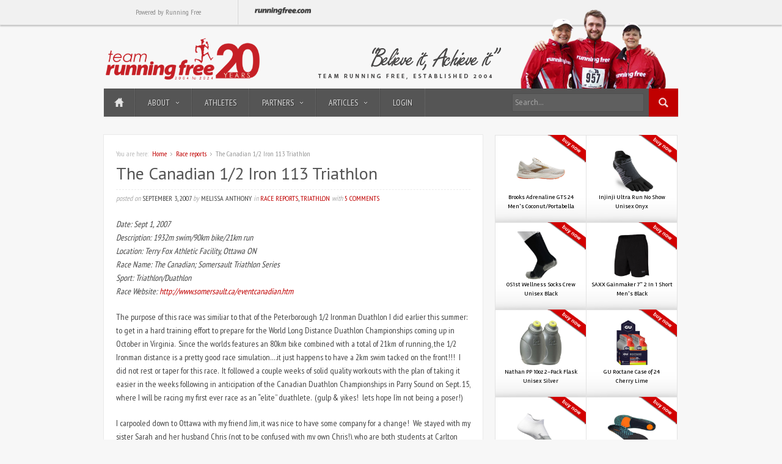

--- FILE ---
content_type: text/html; charset=UTF-8
request_url: https://www.teamrunningfree.com/blog/2007/09/03/the-canadian-12-iron-113-triathlon/
body_size: 24558
content:
<!DOCTYPE html>
<!--[if lt IE 7 ]><html class="ie ie6" lang="en-US"> <![endif]-->
<!--[if IE 7 ]><html class="ie ie7" lang="en-US"> <![endif]-->
<!--[if IE 8 ]><html class="ie ie8" lang="en-US"> <![endif]-->
<!--[if (gte IE 9)|!(IE)]><!--><html lang="en-US"> <!--<![endif]-->
<head><style>img.lazy{min-height:1px}</style><link href="https://www.teamrunningfree.com/wordpress/wp-content/plugins/w3-total-cache/pub/js/lazyload.min.js" as="script">
<!-- Google tag (gtag.js) -->
	<script async src="https://www.googletagmanager.com/gtag/js?id=G-DCTXPKC87H"></script>
	<script>
	  window.dataLayer = window.dataLayer || [];
	  function gtag(){dataLayer.push(arguments);}
	  gtag('js', new Date());

	  gtag('config', 'G-DCTXPKC87H');
	</script>	
	<meta charset="UTF-8">
	<meta name="viewport" content="width=device-width, initial-scale=1, maximum-scale=1">
	<title>The Canadian 1/2 Iron 113 Triathlon | TeamRunningFree.com</title>
	<link rel="profile" href="https://gmpg.org/xfn/11">
	<link rel="pingback" href="https://www.teamrunningfree.com/wordpress/xmlrpc.php">
	<link rel="stylesheet" href="https://www.teamrunningfree.com/wordpress/wp-content/themes/compasso.teamrf/style.css">
	<link rel="stylesheet" href="/wordpress/wp-content/themes/styles_teamrf.css" type="text/css" media="screen" />	

    
	<!--[if lt IE 9]>
		<script src="https://html5shim.googlecode.com/svn/trunk/html5.js"></script>
	<![endif]-->
	<meta name='robots' content='max-image-preview:large' />
<link rel="alternate" type="application/rss+xml" title="TeamRunningFree.com &raquo; Feed" href="https://www.teamrunningfree.com/feed/" />
<link rel="alternate" type="application/rss+xml" title="TeamRunningFree.com &raquo; Comments Feed" href="https://www.teamrunningfree.com/comments/feed/" />
<link rel="alternate" type="application/rss+xml" title="TeamRunningFree.com &raquo; The Canadian 1/2 Iron 113 Triathlon Comments Feed" href="https://www.teamrunningfree.com/blog/2007/09/03/the-canadian-12-iron-113-triathlon/feed/" />
<link rel="alternate" title="oEmbed (JSON)" type="application/json+oembed" href="https://www.teamrunningfree.com/wp-json/oembed/1.0/embed?url=https%3A%2F%2Fwww.teamrunningfree.com%2Fblog%2F2007%2F09%2F03%2Fthe-canadian-12-iron-113-triathlon%2F" />
<link rel="alternate" title="oEmbed (XML)" type="text/xml+oembed" href="https://www.teamrunningfree.com/wp-json/oembed/1.0/embed?url=https%3A%2F%2Fwww.teamrunningfree.com%2Fblog%2F2007%2F09%2F03%2Fthe-canadian-12-iron-113-triathlon%2F&#038;format=xml" />
<style id='wp-img-auto-sizes-contain-inline-css' type='text/css'>
img:is([sizes=auto i],[sizes^="auto," i]){contain-intrinsic-size:3000px 1500px}
/*# sourceURL=wp-img-auto-sizes-contain-inline-css */
</style>
<style id='wp-emoji-styles-inline-css' type='text/css'>

	img.wp-smiley, img.emoji {
		display: inline !important;
		border: none !important;
		box-shadow: none !important;
		height: 1em !important;
		width: 1em !important;
		margin: 0 0.07em !important;
		vertical-align: -0.1em !important;
		background: none !important;
		padding: 0 !important;
	}
/*# sourceURL=wp-emoji-styles-inline-css */
</style>
<style id='wp-block-library-inline-css' type='text/css'>
:root{--wp-block-synced-color:#7a00df;--wp-block-synced-color--rgb:122,0,223;--wp-bound-block-color:var(--wp-block-synced-color);--wp-editor-canvas-background:#ddd;--wp-admin-theme-color:#007cba;--wp-admin-theme-color--rgb:0,124,186;--wp-admin-theme-color-darker-10:#006ba1;--wp-admin-theme-color-darker-10--rgb:0,107,160.5;--wp-admin-theme-color-darker-20:#005a87;--wp-admin-theme-color-darker-20--rgb:0,90,135;--wp-admin-border-width-focus:2px}@media (min-resolution:192dpi){:root{--wp-admin-border-width-focus:1.5px}}.wp-element-button{cursor:pointer}:root .has-very-light-gray-background-color{background-color:#eee}:root .has-very-dark-gray-background-color{background-color:#313131}:root .has-very-light-gray-color{color:#eee}:root .has-very-dark-gray-color{color:#313131}:root .has-vivid-green-cyan-to-vivid-cyan-blue-gradient-background{background:linear-gradient(135deg,#00d084,#0693e3)}:root .has-purple-crush-gradient-background{background:linear-gradient(135deg,#34e2e4,#4721fb 50%,#ab1dfe)}:root .has-hazy-dawn-gradient-background{background:linear-gradient(135deg,#faaca8,#dad0ec)}:root .has-subdued-olive-gradient-background{background:linear-gradient(135deg,#fafae1,#67a671)}:root .has-atomic-cream-gradient-background{background:linear-gradient(135deg,#fdd79a,#004a59)}:root .has-nightshade-gradient-background{background:linear-gradient(135deg,#330968,#31cdcf)}:root .has-midnight-gradient-background{background:linear-gradient(135deg,#020381,#2874fc)}:root{--wp--preset--font-size--normal:16px;--wp--preset--font-size--huge:42px}.has-regular-font-size{font-size:1em}.has-larger-font-size{font-size:2.625em}.has-normal-font-size{font-size:var(--wp--preset--font-size--normal)}.has-huge-font-size{font-size:var(--wp--preset--font-size--huge)}.has-text-align-center{text-align:center}.has-text-align-left{text-align:left}.has-text-align-right{text-align:right}.has-fit-text{white-space:nowrap!important}#end-resizable-editor-section{display:none}.aligncenter{clear:both}.items-justified-left{justify-content:flex-start}.items-justified-center{justify-content:center}.items-justified-right{justify-content:flex-end}.items-justified-space-between{justify-content:space-between}.screen-reader-text{border:0;clip-path:inset(50%);height:1px;margin:-1px;overflow:hidden;padding:0;position:absolute;width:1px;word-wrap:normal!important}.screen-reader-text:focus{background-color:#ddd;clip-path:none;color:#444;display:block;font-size:1em;height:auto;left:5px;line-height:normal;padding:15px 23px 14px;text-decoration:none;top:5px;width:auto;z-index:100000}html :where(.has-border-color){border-style:solid}html :where([style*=border-top-color]){border-top-style:solid}html :where([style*=border-right-color]){border-right-style:solid}html :where([style*=border-bottom-color]){border-bottom-style:solid}html :where([style*=border-left-color]){border-left-style:solid}html :where([style*=border-width]){border-style:solid}html :where([style*=border-top-width]){border-top-style:solid}html :where([style*=border-right-width]){border-right-style:solid}html :where([style*=border-bottom-width]){border-bottom-style:solid}html :where([style*=border-left-width]){border-left-style:solid}html :where(img[class*=wp-image-]){height:auto;max-width:100%}:where(figure){margin:0 0 1em}html :where(.is-position-sticky){--wp-admin--admin-bar--position-offset:var(--wp-admin--admin-bar--height,0px)}@media screen and (max-width:600px){html :where(.is-position-sticky){--wp-admin--admin-bar--position-offset:0px}}

/*# sourceURL=wp-block-library-inline-css */
</style><style id='global-styles-inline-css' type='text/css'>
:root{--wp--preset--aspect-ratio--square: 1;--wp--preset--aspect-ratio--4-3: 4/3;--wp--preset--aspect-ratio--3-4: 3/4;--wp--preset--aspect-ratio--3-2: 3/2;--wp--preset--aspect-ratio--2-3: 2/3;--wp--preset--aspect-ratio--16-9: 16/9;--wp--preset--aspect-ratio--9-16: 9/16;--wp--preset--color--black: #000000;--wp--preset--color--cyan-bluish-gray: #abb8c3;--wp--preset--color--white: #ffffff;--wp--preset--color--pale-pink: #f78da7;--wp--preset--color--vivid-red: #cf2e2e;--wp--preset--color--luminous-vivid-orange: #ff6900;--wp--preset--color--luminous-vivid-amber: #fcb900;--wp--preset--color--light-green-cyan: #7bdcb5;--wp--preset--color--vivid-green-cyan: #00d084;--wp--preset--color--pale-cyan-blue: #8ed1fc;--wp--preset--color--vivid-cyan-blue: #0693e3;--wp--preset--color--vivid-purple: #9b51e0;--wp--preset--gradient--vivid-cyan-blue-to-vivid-purple: linear-gradient(135deg,rgb(6,147,227) 0%,rgb(155,81,224) 100%);--wp--preset--gradient--light-green-cyan-to-vivid-green-cyan: linear-gradient(135deg,rgb(122,220,180) 0%,rgb(0,208,130) 100%);--wp--preset--gradient--luminous-vivid-amber-to-luminous-vivid-orange: linear-gradient(135deg,rgb(252,185,0) 0%,rgb(255,105,0) 100%);--wp--preset--gradient--luminous-vivid-orange-to-vivid-red: linear-gradient(135deg,rgb(255,105,0) 0%,rgb(207,46,46) 100%);--wp--preset--gradient--very-light-gray-to-cyan-bluish-gray: linear-gradient(135deg,rgb(238,238,238) 0%,rgb(169,184,195) 100%);--wp--preset--gradient--cool-to-warm-spectrum: linear-gradient(135deg,rgb(74,234,220) 0%,rgb(151,120,209) 20%,rgb(207,42,186) 40%,rgb(238,44,130) 60%,rgb(251,105,98) 80%,rgb(254,248,76) 100%);--wp--preset--gradient--blush-light-purple: linear-gradient(135deg,rgb(255,206,236) 0%,rgb(152,150,240) 100%);--wp--preset--gradient--blush-bordeaux: linear-gradient(135deg,rgb(254,205,165) 0%,rgb(254,45,45) 50%,rgb(107,0,62) 100%);--wp--preset--gradient--luminous-dusk: linear-gradient(135deg,rgb(255,203,112) 0%,rgb(199,81,192) 50%,rgb(65,88,208) 100%);--wp--preset--gradient--pale-ocean: linear-gradient(135deg,rgb(255,245,203) 0%,rgb(182,227,212) 50%,rgb(51,167,181) 100%);--wp--preset--gradient--electric-grass: linear-gradient(135deg,rgb(202,248,128) 0%,rgb(113,206,126) 100%);--wp--preset--gradient--midnight: linear-gradient(135deg,rgb(2,3,129) 0%,rgb(40,116,252) 100%);--wp--preset--font-size--small: 13px;--wp--preset--font-size--medium: 20px;--wp--preset--font-size--large: 36px;--wp--preset--font-size--x-large: 42px;--wp--preset--spacing--20: 0.44rem;--wp--preset--spacing--30: 0.67rem;--wp--preset--spacing--40: 1rem;--wp--preset--spacing--50: 1.5rem;--wp--preset--spacing--60: 2.25rem;--wp--preset--spacing--70: 3.38rem;--wp--preset--spacing--80: 5.06rem;--wp--preset--shadow--natural: 6px 6px 9px rgba(0, 0, 0, 0.2);--wp--preset--shadow--deep: 12px 12px 50px rgba(0, 0, 0, 0.4);--wp--preset--shadow--sharp: 6px 6px 0px rgba(0, 0, 0, 0.2);--wp--preset--shadow--outlined: 6px 6px 0px -3px rgb(255, 255, 255), 6px 6px rgb(0, 0, 0);--wp--preset--shadow--crisp: 6px 6px 0px rgb(0, 0, 0);}:where(.is-layout-flex){gap: 0.5em;}:where(.is-layout-grid){gap: 0.5em;}body .is-layout-flex{display: flex;}.is-layout-flex{flex-wrap: wrap;align-items: center;}.is-layout-flex > :is(*, div){margin: 0;}body .is-layout-grid{display: grid;}.is-layout-grid > :is(*, div){margin: 0;}:where(.wp-block-columns.is-layout-flex){gap: 2em;}:where(.wp-block-columns.is-layout-grid){gap: 2em;}:where(.wp-block-post-template.is-layout-flex){gap: 1.25em;}:where(.wp-block-post-template.is-layout-grid){gap: 1.25em;}.has-black-color{color: var(--wp--preset--color--black) !important;}.has-cyan-bluish-gray-color{color: var(--wp--preset--color--cyan-bluish-gray) !important;}.has-white-color{color: var(--wp--preset--color--white) !important;}.has-pale-pink-color{color: var(--wp--preset--color--pale-pink) !important;}.has-vivid-red-color{color: var(--wp--preset--color--vivid-red) !important;}.has-luminous-vivid-orange-color{color: var(--wp--preset--color--luminous-vivid-orange) !important;}.has-luminous-vivid-amber-color{color: var(--wp--preset--color--luminous-vivid-amber) !important;}.has-light-green-cyan-color{color: var(--wp--preset--color--light-green-cyan) !important;}.has-vivid-green-cyan-color{color: var(--wp--preset--color--vivid-green-cyan) !important;}.has-pale-cyan-blue-color{color: var(--wp--preset--color--pale-cyan-blue) !important;}.has-vivid-cyan-blue-color{color: var(--wp--preset--color--vivid-cyan-blue) !important;}.has-vivid-purple-color{color: var(--wp--preset--color--vivid-purple) !important;}.has-black-background-color{background-color: var(--wp--preset--color--black) !important;}.has-cyan-bluish-gray-background-color{background-color: var(--wp--preset--color--cyan-bluish-gray) !important;}.has-white-background-color{background-color: var(--wp--preset--color--white) !important;}.has-pale-pink-background-color{background-color: var(--wp--preset--color--pale-pink) !important;}.has-vivid-red-background-color{background-color: var(--wp--preset--color--vivid-red) !important;}.has-luminous-vivid-orange-background-color{background-color: var(--wp--preset--color--luminous-vivid-orange) !important;}.has-luminous-vivid-amber-background-color{background-color: var(--wp--preset--color--luminous-vivid-amber) !important;}.has-light-green-cyan-background-color{background-color: var(--wp--preset--color--light-green-cyan) !important;}.has-vivid-green-cyan-background-color{background-color: var(--wp--preset--color--vivid-green-cyan) !important;}.has-pale-cyan-blue-background-color{background-color: var(--wp--preset--color--pale-cyan-blue) !important;}.has-vivid-cyan-blue-background-color{background-color: var(--wp--preset--color--vivid-cyan-blue) !important;}.has-vivid-purple-background-color{background-color: var(--wp--preset--color--vivid-purple) !important;}.has-black-border-color{border-color: var(--wp--preset--color--black) !important;}.has-cyan-bluish-gray-border-color{border-color: var(--wp--preset--color--cyan-bluish-gray) !important;}.has-white-border-color{border-color: var(--wp--preset--color--white) !important;}.has-pale-pink-border-color{border-color: var(--wp--preset--color--pale-pink) !important;}.has-vivid-red-border-color{border-color: var(--wp--preset--color--vivid-red) !important;}.has-luminous-vivid-orange-border-color{border-color: var(--wp--preset--color--luminous-vivid-orange) !important;}.has-luminous-vivid-amber-border-color{border-color: var(--wp--preset--color--luminous-vivid-amber) !important;}.has-light-green-cyan-border-color{border-color: var(--wp--preset--color--light-green-cyan) !important;}.has-vivid-green-cyan-border-color{border-color: var(--wp--preset--color--vivid-green-cyan) !important;}.has-pale-cyan-blue-border-color{border-color: var(--wp--preset--color--pale-cyan-blue) !important;}.has-vivid-cyan-blue-border-color{border-color: var(--wp--preset--color--vivid-cyan-blue) !important;}.has-vivid-purple-border-color{border-color: var(--wp--preset--color--vivid-purple) !important;}.has-vivid-cyan-blue-to-vivid-purple-gradient-background{background: var(--wp--preset--gradient--vivid-cyan-blue-to-vivid-purple) !important;}.has-light-green-cyan-to-vivid-green-cyan-gradient-background{background: var(--wp--preset--gradient--light-green-cyan-to-vivid-green-cyan) !important;}.has-luminous-vivid-amber-to-luminous-vivid-orange-gradient-background{background: var(--wp--preset--gradient--luminous-vivid-amber-to-luminous-vivid-orange) !important;}.has-luminous-vivid-orange-to-vivid-red-gradient-background{background: var(--wp--preset--gradient--luminous-vivid-orange-to-vivid-red) !important;}.has-very-light-gray-to-cyan-bluish-gray-gradient-background{background: var(--wp--preset--gradient--very-light-gray-to-cyan-bluish-gray) !important;}.has-cool-to-warm-spectrum-gradient-background{background: var(--wp--preset--gradient--cool-to-warm-spectrum) !important;}.has-blush-light-purple-gradient-background{background: var(--wp--preset--gradient--blush-light-purple) !important;}.has-blush-bordeaux-gradient-background{background: var(--wp--preset--gradient--blush-bordeaux) !important;}.has-luminous-dusk-gradient-background{background: var(--wp--preset--gradient--luminous-dusk) !important;}.has-pale-ocean-gradient-background{background: var(--wp--preset--gradient--pale-ocean) !important;}.has-electric-grass-gradient-background{background: var(--wp--preset--gradient--electric-grass) !important;}.has-midnight-gradient-background{background: var(--wp--preset--gradient--midnight) !important;}.has-small-font-size{font-size: var(--wp--preset--font-size--small) !important;}.has-medium-font-size{font-size: var(--wp--preset--font-size--medium) !important;}.has-large-font-size{font-size: var(--wp--preset--font-size--large) !important;}.has-x-large-font-size{font-size: var(--wp--preset--font-size--x-large) !important;}
/*# sourceURL=global-styles-inline-css */
</style>

<style id='classic-theme-styles-inline-css' type='text/css'>
/*! This file is auto-generated */
.wp-block-button__link{color:#fff;background-color:#32373c;border-radius:9999px;box-shadow:none;text-decoration:none;padding:calc(.667em + 2px) calc(1.333em + 2px);font-size:1.125em}.wp-block-file__button{background:#32373c;color:#fff;text-decoration:none}
/*# sourceURL=/wp-includes/css/classic-themes.min.css */
</style>
<link rel='stylesheet' id='skin-css' href='https://www.teamrunningfree.com/wordpress/wp-content/themes/compasso/css/skin.php?c=c00000&#038;ver=6.9' type='text/css' media='all' />
<link rel='stylesheet' id='mediaqueries-css' href='https://www.teamrunningfree.com/wordpress/wp-content/themes/compasso/css/mediaqueries.css?ver=7b372dc034326163450d66a7d22ced1b' type='text/css' media='all' />
<link rel='stylesheet' id='wppb_stylesheet-css' href='https://www.teamrunningfree.com/wordpress/wp-content/plugins/profile-builder/assets/css/style-front-end.css?ver=3.15.3' type='text/css' media='all' />
<script type="text/javascript" src="https://www.teamrunningfree.com/wordpress/wp-includes/js/jquery/jquery.min.js?ver=3.7.1" id="jquery-core-js"></script>
<script type="text/javascript" src="https://www.teamrunningfree.com/wordpress/wp-includes/js/jquery/jquery-migrate.min.js?ver=3.4.1" id="jquery-migrate-js"></script>
<link rel="https://api.w.org/" href="https://www.teamrunningfree.com/wp-json/" /><link rel="alternate" title="JSON" type="application/json" href="https://www.teamrunningfree.com/wp-json/wp/v2/posts/585" /><link rel="EditURI" type="application/rsd+xml" title="RSD" href="https://www.teamrunningfree.com/wordpress/xmlrpc.php?rsd" />
<link rel="canonical" href="https://www.teamrunningfree.com/blog/2007/09/03/the-canadian-12-iron-113-triathlon/" />
<link rel="Shortcut Icon" type="image/x-icon" href="https://www.teamrunningfree.com/wordpress/uploads/trf-favicon1.png"></head>

<body data-rsssl=1 class="wp-singular post-template-default single single-post postid-585 single-format-standard wp-theme-compasso wp-child-theme-compassoteamrf g7-single">
		<nav id="top">
		<div class="container clearfix">
			<div class="sixteen columns">
				<ul id="topmenu" class=""><li id="menu-item-2904" class="menu-item menu-item-type-custom menu-item-object-custom menu-item-2904"><a href="http://www.runningfree.com/?source=teamrunningfree">Powered by Running Free</a></li>
<li id="menu-item-2911" class="menu-item menu-item-type-custom menu-item-object-custom menu-item-2911"><a href="http://www.runningfree.com?source=teamrunningfree"><img class="lazy" src="data:image/svg+xml,%3Csvg%20xmlns='http://www.w3.org/2000/svg'%20viewBox='0%200%201%201'%3E%3C/svg%3E" data-src="/wordpress/uploads/topBar_runningfree.com_.png" alt="runningfree.com" /></a></li>
</ul>							</div>
		</div>
	</nav>
	
	<header>
		<div class="container">
			<div class="newheader_logo">
            	<img class="lazy" src="data:image/svg+xml,%3Csvg%20xmlns='http://www.w3.org/2000/svg'%20viewBox='0%200%201%201'%3E%3C/svg%3E" data-src="/wordpress/uploads/teamrunningfree_logo2.png" alt="TeamRunningFree logo">
            </div>
            <div class="newheader_pic">
  			  	<img class="lazy" src="data:image/svg+xml,%3Csvg%20xmlns='http://www.w3.org/2000/svg'%20viewBox='0%200%201%201'%3E%3C/svg%3E" data-src="/wordpress/uploads/teamrunningfree_header300-2.png" alt="TeamRunningFree pic">            	
            </div>
            <div class="newheader_quote">
			  	<img class="lazy" src="data:image/svg+xml,%3Csvg%20xmlns='http://www.w3.org/2000/svg'%20viewBox='0%200%201%201'%3E%3C/svg%3E" data-src="/wordpress/uploads/teamrunningfree_header300-1.png" alt="TeamRunningFree info">            	
            </div>
            <!--
            <div class="six columns">
				<div id="logo">
											<a href="https://www.teamrunningfree.com/">
							<img class="lazy" src="data:image/svg+xml,%3Csvg%20xmlns='http://www.w3.org/2000/svg'%20viewBox='0%200%201%201'%3E%3C/svg%3E" data-src="https://www.teamrunningfree.com/wordpress/uploads/teamrunningfree_logo2.png" alt="TeamRunningFree.com">
						</a>
									</div>
			</div>
			<div class="ten columns">
								<div id="top-banner">
					<a href="https://www.teamrunningfree.com">
						<img class="lazy" src="data:image/svg+xml,%3Csvg%20xmlns='http://www.w3.org/2000/svg'%20viewBox='0%200%201%201'%3E%3C/svg%3E" data-src="https://www.teamrunningfree.com/wordpress/uploads/teamrunningfree_headerimg3.png" alt="banner">
					</a>
				</div>
							</div>
            -->
		</div>
	</header>

	<div id="wrapper">
		<div class="container">
			<nav id="mainnav" class="sixteen columns clearfix mb30">
				<ul id="mainmenu" class=""><li id="menu-item-2846" class="menu-item menu-item-type-custom menu-item-object-custom menu-item-home menu-item-2846"><a href="https://www.teamrunningfree.com">Home</a></li>
<li id="menu-item-11252" class="menu-item menu-item-type-custom menu-item-object-custom menu-item-has-children menu-item-11252"><a>About</a>
<ul class="sub-menu">
	<li id="menu-item-11253" class="menu-item menu-item-type-post_type menu-item-object-page menu-item-11253"><a href="https://www.teamrunningfree.com/our-story/">The Program</a></li>
	<li id="menu-item-2847" class="menu-item menu-item-type-post_type menu-item-object-page menu-item-2847"><a href="https://www.teamrunningfree.com/apply/">Apply</a></li>
	<li id="menu-item-11259" class="menu-item menu-item-type-post_type menu-item-object-page menu-item-11259"><a href="https://www.teamrunningfree.com/who-are-we/">Who are we?</a></li>
	<li id="menu-item-11258" class="menu-item menu-item-type-post_type menu-item-object-page menu-item-11258"><a href="https://www.teamrunningfree.com/privacy/">Privacy</a></li>
</ul>
</li>
<li id="menu-item-5402" class="menu-item menu-item-type-custom menu-item-object-custom menu-item-5402"><a href="https://www.teamrunningfree.com/athletes">Athletes</a></li>
<li id="menu-item-3190" class="menu-item menu-item-type-custom menu-item-object-custom menu-item-has-children menu-item-3190"><a>Partners</a>
<ul class="sub-menu">
	<li id="menu-item-4828" class="menu-item menu-item-type-post_type menu-item-object-page menu-item-4828"><a href="https://www.teamrunningfree.com/product-partners-2/">Product Partners</a></li>
	<li id="menu-item-2971" class="menu-item menu-item-type-post_type menu-item-object-page menu-item-2971"><a href="https://www.teamrunningfree.com/race-partners-2/">Race Partners</a></li>
</ul>
</li>
<li id="menu-item-3191" class="menu-item menu-item-type-custom menu-item-object-custom menu-item-has-children menu-item-3191"><a>Articles</a>
<ul class="sub-menu">
	<li id="menu-item-2912" class="menu-item menu-item-type-taxonomy menu-item-object-category menu-item-has-children menu-item-2912"><a href="https://www.teamrunningfree.com/blog/category/gear-reviews/">Gear Reviews</a>
	<ul class="sub-menu">
		<li id="menu-item-2913" class="menu-item menu-item-type-taxonomy menu-item-object-category menu-item-2913"><a href="https://www.teamrunningfree.com/blog/category/gear-reviews/clothing-reviews/">Clothing</a></li>
		<li id="menu-item-2914" class="menu-item menu-item-type-taxonomy menu-item-object-category menu-item-2914"><a href="https://www.teamrunningfree.com/blog/category/gear-reviews/equipment-reviews/">Equipment</a></li>
		<li id="menu-item-2915" class="menu-item menu-item-type-taxonomy menu-item-object-category menu-item-2915"><a href="https://www.teamrunningfree.com/blog/category/gear-reviews/food/">Nutrition and Food</a></li>
		<li id="menu-item-2916" class="menu-item menu-item-type-taxonomy menu-item-object-category menu-item-2916"><a href="https://www.teamrunningfree.com/blog/category/gear-reviews/shoe-reviews/">Shoes</a></li>
	</ul>
</li>
	<li id="menu-item-2917" class="menu-item menu-item-type-taxonomy menu-item-object-category current-post-ancestor current-menu-parent current-post-parent menu-item-has-children menu-item-2917"><a href="https://www.teamrunningfree.com/blog/category/race-reports/">Race reports</a>
	<ul class="sub-menu">
		<li id="menu-item-2918" class="menu-item menu-item-type-taxonomy menu-item-object-category menu-item-2918"><a href="https://www.teamrunningfree.com/blog/category/race-reports/adventure/">Adventure</a></li>
		<li id="menu-item-2919" class="menu-item menu-item-type-taxonomy menu-item-object-category menu-item-2919"><a href="https://www.teamrunningfree.com/blog/category/race-reports/cycling/">Cycling</a></li>
		<li id="menu-item-2920" class="menu-item menu-item-type-taxonomy menu-item-object-category menu-item-2920"><a href="https://www.teamrunningfree.com/blog/category/race-reports/running-2/">Running</a></li>
		<li id="menu-item-2921" class="menu-item menu-item-type-taxonomy menu-item-object-category current-post-ancestor current-menu-parent current-post-parent menu-item-2921"><a href="https://www.teamrunningfree.com/blog/category/race-reports/triathlon-2/">Triathlon</a></li>
	</ul>
</li>
	<li id="menu-item-2922" class="menu-item menu-item-type-taxonomy menu-item-object-category menu-item-has-children menu-item-2922"><a href="https://www.teamrunningfree.com/blog/category/training-articles/">Training Articles</a>
	<ul class="sub-menu">
		<li id="menu-item-2924" class="menu-item menu-item-type-taxonomy menu-item-object-category menu-item-2924"><a href="https://www.teamrunningfree.com/blog/category/training-articles/conditioning/">Conditioning</a></li>
		<li id="menu-item-2926" class="menu-item menu-item-type-taxonomy menu-item-object-category menu-item-2926"><a href="https://www.teamrunningfree.com/blog/category/training-articles/nutrition/">Nutrition and Health</a></li>
		<li id="menu-item-2923" class="menu-item menu-item-type-taxonomy menu-item-object-category menu-item-2923"><a href="https://www.teamrunningfree.com/blog/category/training-articles/adventure-racing/">Adventure Racing</a></li>
		<li id="menu-item-2925" class="menu-item menu-item-type-taxonomy menu-item-object-category menu-item-2925"><a href="https://www.teamrunningfree.com/blog/category/training-articles/general-interest/">General Interest</a></li>
		<li id="menu-item-2927" class="menu-item menu-item-type-taxonomy menu-item-object-category menu-item-2927"><a href="https://www.teamrunningfree.com/blog/category/training-articles/running/">Running</a></li>
		<li id="menu-item-2928" class="menu-item menu-item-type-taxonomy menu-item-object-category menu-item-2928"><a href="https://www.teamrunningfree.com/blog/category/training-articles/triathlon/">Triathlon</a></li>
	</ul>
</li>
	<li id="menu-item-4387" class="menu-item menu-item-type-taxonomy menu-item-object-category menu-item-4387"><a href="https://www.teamrunningfree.com/blog/category/videos/">Videos</a></li>
</ul>
</li>
<li id="menu-item-2903" class="menu-item menu-item-type-custom menu-item-object-custom menu-item-2903"><a href="https://www.teamrunningfree.com/wordpress/wp-admin/">Login</a></li>
</ul>				<form method="get" id="searchf" action="https://www.teamrunningfree.com/">
					<input type="image" src="https://www.teamrunningfree.com/wordpress/wp-content/themes/compasso/images/search-16a.png" alt="Go" id="searchbtn">
					<input type="text" name="s" id="cari" placeholder="Search...">
				</form>
			</nav>

			
<div class="two-thirds column"><div id="main">
	
		<article id="post-585" class="box mb20 post-585 post type-post status-publish format-standard hentry category-race-reports category-triathlon-2">

	<header class="entry-header mb20">
		<p id="breadcrumbs"><span class="bc-info">You are here:</span> <a href="https://www.teamrunningfree.com/">Home</a> <span class="bc-separator"><img class="lazy" src="data:image/svg+xml,%3Csvg%20xmlns='http://www.w3.org/2000/svg'%20viewBox='0%200%201%201'%3E%3C/svg%3E" data-src="https://www.teamrunningfree.com/wordpress/wp-content/themes/compasso/images/arrow-right2.gif" alt="&raquo;"></span> <a href="https://www.teamrunningfree.com/blog/category/race-reports/">Race reports</a> <span class="bc-separator"><img class="lazy" src="data:image/svg+xml,%3Csvg%20xmlns='http://www.w3.org/2000/svg'%20viewBox='0%200%201%201'%3E%3C/svg%3E" data-src="https://www.teamrunningfree.com/wordpress/wp-content/themes/compasso/images/arrow-right2.gif" alt="&raquo;"></span> <span class="bc-current">The Canadian 1/2 Iron 113 Triathlon</span></p>		<h1 class="entry-title">The Canadian 1/2 Iron 113 Triathlon</h1>
		<div class="entry-meta">
			<span>Posted on</span>
			September 3, 2007			<span>by</span>
			Melissa Anthony			<span>in</span>
			<a href="https://www.teamrunningfree.com/blog/category/race-reports/" rel="category tag">Race reports</a>, <a href="https://www.teamrunningfree.com/blog/category/race-reports/triathlon-2/" rel="category tag">Triathlon</a>			<span>with</span>
			<a href="https://www.teamrunningfree.com/blog/2007/09/03/the-canadian-12-iron-113-triathlon/#comments">5 Comments<span class="screen-reader-text"> on The Canadian 1/2 Iron 113 Triathlon</span></a>					</div>
	</header>

	
	<div class="entry-content clearfix mb20">
				<p><em>Date: Sept 1, 2007<br />
Description: 1932m swim/90km bike/21km run<br />
Location: Terry Fox Athletic Facility, Ottawa ON<br />
Race Name: The Canadian; Somersault Triathlon Series<br />
Sport: Triathlon/Duathlon<br />
Race Website: <a href="http://www.somersault.ca/eventcanadian.htm">http://www.somersault.ca/eventcanadian.htm</a></em></p>
<p>The purpose of this race was similiar to that of the Peterborough 1/2 Ironman Duathlon I did earlier this summer: to get in a hard training effort to prepare for the World Long Distance Duathlon Championships coming up in October in Virginia.  Since the worlds features an 80km bike combined with a total of 21km of running, the 1/2 Ironman distance is a pretty good race simulation&#8230;.it just happens to have a 2km swim tacked on the front!!!  I did not rest or taper for this race.  It followed a couple weeks of solid quality workouts with the plan of taking it easier in the weeks following in anticipation of the Canadian Duathlon Championships in Parry Sound on Sept. 15, where I will be racing my first ever race as an &#8220;elite&#8221; duathlete.  (gulp &amp; yikes!  lets hope I&#8217;m not being a poser!) </p>
<p>I carpooled down to Ottawa with my friend Jim, it was nice to have some company for a change!  We stayed with my sister Sarah and her husband Chris (not to be confused with my own Chris!), who are both students at Carlton University and rent an apartment only a few km&#8217;s from the race site.  A big thanks to Sarah &amp; Chris for their kindness and hospitality!  We arrived in Ottawa in the early afternoon on Friday, with enough time to get in an easy ride on the race course and pick up our race kits/check out the transition set-up at the Terry Fox Athletic Facility.  After dinner, Sarah, Chris, and Jim all humoured me by watching my current favorite pre-race inspirational movie, &#8220;Saint Ralph&#8221;.  I just love it!</p>
<p><strong>The Race Course</strong></p>
<p>The swim was a one-loop course in Mooney&#8217;s Bay.  It was in the shape of short, wide, &#8220;T&#8221; with a short swim out to the junction of the &#8220;T&#8221;, where everyone turned left to follow a LONG line of buoys parallel to the shore (the top of the &#8220;T&#8221;) out to one end of the bay before turning around to follow the same buoys back past the junction to the right, and then finally turning again to swim back to the junction parallel before rounding a final buoy to head into shore.  Since the course was basically just a long line parallel to the shore instead of the typical square, rectangle or triangular-shaped course, it looked REALLY long and quite intimidating!</p>
<p>The bike course consisted of 6 loops of a 15km course along the canal on Colonel By Drive.  Completely closed to traffic, smooth roads, and pretty much flat as a pancake!  Biggest concern: keeping track of the loops!</p>
<p>The run was held on the paved recreational path running parallel to the bike course on Colonel By Drive.  The two-loop course was again mostly flat and fast!</p>
<p>The transition area for this race was so massive, colossal really, that it deserves a section in this race report all to itself!  A change from previous years, the transition area (needed to hold the 1000+ athletes in the various races) was moved to the field surrounded by the track at the Terry Fox Athletic Facility.  Racks were organized and divided by race.  While it was nice to have everything so spread out, that, combined with the move from the previous site of the transition area resulted in VERY long transitions both to and from the swim and bike courses, as well as within the actual transition area to your rack!  In this race, the transitions really were the &#8220;4th sport&#8221; of the triathlon! </p>
<p><strong>The Plan</strong></p>
<p>As with the Peterborough 1/2 Ironman Duathlon the plan was to get in a good, hard training effort without killing or injuring myself!  I was hoping to put in a solid swim (aka: survive!) before focusing my efforts more on the bike and run.  The plan on the bike was to conserve energy for the first 1/2 (3 loops) before &#8220;racing&#8221; the last 45km.  Similarly, The focus was also on pace and negative splitting for the run: a conservative 1st loop to be followed by an increase in effort for the 2nd loop.  This was also a 2nd opportunity to trial run my nutrition plan in a long race situation.   </p>
<p><strong>The Race!</strong></p>
<p>We arrived early at the race site to help Sarah and Chris with their set-up for the Sprint Duathlon held at 8am, an hour before the start of my race.  I think I was more nervous and concerned about making sure they were okay and at the start line on time than I was for my own race!   </p>
<p>My warm-up consisted of about a 15min jog&#8230;..to my car to grab my waterbottles which I had forgotten!  I didn&#8217;t have time to do my normal drills/accelerations but figured it would be okay to miss them for such a long race and with a swim (instead of a run) to start! </p>
<p><strong>1932m Swim</strong> : Down at the beach I discovered the swim was to be one big free-for-all mass start with all 200 of the 1/2 Iron 113 distance participants.  This might not normally be an issue, but the sharp turn to the left around the first buoy about 25-50m into the water wouldn&#8217;t give us a lot of time to spread out!  More concerned with survival than a fast time, I placed myself to the outside of the crowd, and took my time wading into the water before starting to swim.  Sure enough though, the first turn was absolute chaos.  I experienced my first ever kick to the face (not fun) and lots of bumping and struggling for positioning.  Finally I found some open water and was able to focus on swimming as opposed to protecting myself from my fellow competitors&#8230;funny how everyone seems to become an enemy in the water as instinct/survival mode takes over for each of us (or maybe this is just me&#8230;.)!  Things were uneventful until the next turnaround (chaos again) and then I seemed to find myself suddenly all alone!  I couldn&#8217;t figure out where everyone had gone until I noticed that I was very close to one of the kayaks on patrol&#8230;.somehow I had drifted quite wide of the line of buoys.  The most eventful part of the swim for me occurred at the final buoy where we were to turn and head towards shore&#8230;.the problem was I didn&#8217;t realize we were at the final buoy and attempted to continue swimming straight.  Fortunately this resulted in my being swum over by another competitor who was turning in towards the shore&#8230;I say fortunately, because I doubtless would have continued on following the endless line of buoys, but being the first time that I have ever had anyone swim over me, it was also quite a scary situation.  Flustered, gasping, and spluttering for air, I came to a complete stop, treading water in an attempt to compose myself.  Doing this allowed me to reorient myself, and I realized my mistake.  So after catching my breath for a minute, I turned and headed toward shore myself.  Needless to say, I was pretty happy when I finally found myself running up the beach away from the water!</p>
<p>Other swimming notes: didn&#8217;t bother to try drafting anyone this time so swam alone for the duration; again used the strategy suggested by Len to breathe every stroke (vs. every 3 strokes) and this continues to work well: I feel less out of breath and therefore the effort seems easier to me.</p>
<p>Time: 32:34</p>
<p><strong>T1: </strong>It was a LONG run from the beach up to the transition area and then across the field to my bike rack.  Whew!  Off came the wetsuit and on went some bike shorts over my race outfit in the hopes of providing a bit of extra comfort for the long ride ahead.  On with the Helmet, sunglasses, and bike shoes (haven&#8217;t had time to master getting on my bike with them clipped in yet), grabbed my bike and was off on the next long run out of transition to the mount line.   </p>
<p>Time: 3:15</p>
<p><strong>90km Bike</strong>:  According to Jim&#8217;s garmin, really 91km or so&#8230;.plus the long run from transition to and from the mount/dismount line.  This was my 2nd race on my new GURU Trilite, and my first time using my new race wheels so I was really looking forward to trying out all my new equipment!  Unfortunately, the bike didn&#8217;t start as smoothly as I hoped: once at the mount line I had major difficulties clipping into my pedals for some reason.  I just couldn&#8217;t clip in&#8230;both feet!!  I&#8217;m sure I wasted at least a minute at the line and then coasting up the road a bit before FINALLY clipping in.  I have no idea what happened there&#8230;maybe dirt in the cleat&#8230;or just one of those freaky things that just seem to happen on race day!?!  Regardless, it was a waste of time!  Oh well, put that out of my mind and concentrated on getting a Gu Energy gel down along with some Gu20 from one of my waterbottles to start my nutrition plan.  Not much to say about the bike course&#8230;umm&#8230;it was 6 flat loops out-and-back along the canal&#8230;.not very exciting.  The winds are worth noting however, they were quite gusty, especially heading out towards the far turnaround, but at times they seemed to be against you on the way back in as well&#8230;go figure!  I didn&#8217;t find the course too congested and seemed to be pretty much by myself for the duration of the ride.  I did see some big clumps of riders, however.  No blatent drafting or other infractions that I could see, and it was an easy course for the OAT officials on their motorcycles to make their presence known and keep close tabs on everyone.  The turnarounds were typically pretty slow waiting for the riders ahead to negotiate the corners before being able to accelerate by them.  According to plan, I took it easy on the first 3 loops.  I spun my pedals effortlessly, cheered for the Irondistance racers, sang songs to myself, and gave big smiles to Sarah &amp; Chris, who had finished their Sprint Du (both 4th in their categories, Congratulations guys!) and were out in full force cheering and picture-taking.  I could see several women were ahead of me on the bike but tried not to worry too much about it, there was lots of time to pick up the pace.  I stayed on my schedule of taking 1 gel every 45mins and drinking regularly.  The 1st half of the bike passed by uneventfully aside from being VERY uncomfortable on my bike seat&#8230;AGAIN!  I really am at a loss here.  I felt fine during training the past couple weeks.  The bike shorts didn&#8217;t seem to help at all&#8230;maybe I should have taken off my wet race shorts underneath?  Something to try next time.  Luckily, once I started <br />
&#8220;racing&#8221; the 2nd half of the bike, I was able to focus and didn&#8217;t notice the pain as much.  With 45km left to ride, it was go time!  I put my head down, and plugged away in some harder gears.  I pushed into the wind and tried to take advantage of the tailwind when I could.  Sure enough, I started passing people left and right.  By the middle of my 5th loop I had passed 2 of the 3 women ahead of me and by the time the ride was over I was within about 30secs of the leader.  It felt good to be able to just go hard and not worry about pacing for the last part of the bike.  I didn&#8217;t even think about the run to come, just focused on getting a good effort in on the bike.  I was able to finish fatigued but very strong. </p>
<p>Other bike notes: This makes two successful races using this bike strategy.  In the future I will have to work on starting to &#8220;race&#8221; earlier and earlier on in the ride until I am able to push for the whole distance.  A good goal for next year maybe!  Nearly had some unwanted excitement when on the start of my last loop a big gust of wind blew a big piece of cardboard box across the road and into my path.  Up out of the aerobars I was able to safely negotiate around it, whew!  I could just see myself sliding across the pavement on the thing! </p>
<p>Time: 2:37:21 (34.3km/hr)</p>
<p><strong>T2:  </strong>Negotiated the long run back to transition with my bike but instead of heading to my rack I veered off to the line of porta-potties on the side.  This freaked out one of the volunteers a little until he realized what I was up to.  I wasn&#8217;t about to run all the way over to my rack first and then have to retrace my steps!  Emptied my bladder and then continued on my way to my rack.  Quickly changed from biking to running gear and took off towards the run exit before looking down and realizing I was still wearing my bike shorts so I ended up retracing my steps back to my rack to slide my shorts off.  Lots of encouragement and joking from the transition area volunteers (are you gonna take off any more layers!?) including the information that I was about 30secs down on the leading woman, which I hadn&#8217;t known up until that point. </p>
<p>Time: 1:58</p>
<p><strong>21km Run:</strong>  According to Jim&#8217;s garmin again, only 20km&#8230;.bummer.  It really, really bugs me when courses (especially run courses) are not accurate!!  Especially when the turnaround for the loop is a pylon randomly placed on the road.  It wasn&#8217;t until I had left the transition area that I realized I had forgotten to grab my watch.  So I ended up running &#8220;blind&#8221; with no numbers to help.  This is not necessarily a bad thing, it forces you to listen to your body, but I had been hoping to roughly keep track of my splits on the route.  Oh well.  I felt really strong starting the run.  No GI issues like in Peterborough.  The weather was lovely: sunny, breezy, and about 20 degrees.  Perfect.  The course also had lots of shade, which was nice.  I caught the final woman in front of me within the 1st km of the run and from that point on continued to build what ended up being a substantial lead.  My BIL Chris surprised me by coming up behind me on his bike&#8230;.he was on his way home, and I don&#8217;t blame him!  His day had started early with his own race effort and he had sat patiently through the long bike and ensured I made it safely out onto the run.  He biked beside me for a while giving me encouragement and I asked him some questions about his race and told him how I was feeling.  Eventually I felt the need to stop talking and conserve my energy and Chris turned off at the Bronson exit to head home.  It was a nice distraction while it lasted though!  I concentrated on turnover and keeping up a strong pace with controlled breathing.  My energy levels were feeling okay but so was my stomach so somewhere between 5-10km I decided to take an energy gel in addition to sipping water at each aid station.  I picked up the pace a bit more as I started my 2nd loop.  My body was still feeling okay.  The path was busier now with more and more racers on the run.  I didn&#8217;t mind though, it was nice to have people around.  With about 5km to go I pushed the pace even more.  It was time to bring it home!  I took yet another gel and continued to have water at each aid station.  My breathing was a lot less controlled now!  I was able to finish strong with a nice effort in the final km and push down the track to the finish line.  After all the flat running, the slight grade up to the finish area seemed like a mountain!  Funny how that happens!</p>
<p>Time: 1:18:12  (equates to a 1:22:23 21km or 3:54min/km)  3rd fastest running time of the 1/2 Iron competitors!   </p>
<p>Total Time: 4:33:19 (1st female, 9th overall)</p>
<p><strong>Race Thoughts</strong></p>
<p>A good effort, confidence-builder, and learning experience for Virginia.  Again, the race plan allowed for strong positive efforts on the bike and run.  My run continues to be a strength.  Things to work on?  Two things come to mind: increasing the duration of my hard effort on the bike and smoother transitions. </p>
<p>A big thanks to Sarah and Chris, Jim, and also to Steff Edwards for all your cheers and encouragement on the bike and run.  It was much appreciated and really helped to motivate me and keep me going strong!  Also, the two furthest aid stations on the run course had some awesome cheerers&#8230;thanks so much for the support!        </p>
<p><strong>A Note on Nutrition:</strong></p>
<p>Breakfast: muesli at 6:00am (race start was 9:00am)</p>
<p>Bike: carried 2 750ml bottles with Gu2O, and drank both while on the bike combined with a total of 4 Gu gels.  I had my first gel immediately after the start of the bike and at 45min intervals thereafter</p>
<p>Run: sips of water at every aid station and 2 gels&#8230;one between 5-10km and one around 16km  </p>
<p>Results: no GI issues this time.  Felt good.  Emptied bladder at T2 and after the race.</p>
<p><strong>Post-Race</strong></p>
<p>Enjoyed a 15min &#8220;icing&#8221; of the legs in the river with Sarah and Jim.  Then basically ate for the rest of the day: a snack once back at Sarah&#8217;s followed by dinner out at the Royal Oak followed by another snack just before bed time!  I hadn&#8217;t seen Sarah and Chris since Christmas so it was nice to enjoy Saturday evening and most of Sunday with them before heading back home to my own Chris!</p>
<p>Next up: I am excited and apprehensive to report that my next scheduled race is the Canadian Duathlon Championships/Panamerican Cup in Parry Sound on Sept 15th. I will be competing in the elite category for the very first time and am quite nervous already.  It will definitely be a learning experience, and I am hoping to use it as such while putting in a strong effort and having fun!  Wish me luck!!! </p>
<p>Thanks for taking the time to read!</p>
<p>Melissa   </p>
<p>     </p>
<p>       </p>
	</div>

	<footer class="entry-footer">
		
				<div class="tags">
					</div>
		
				<div class="g7-share">
			<h3>Share this post</h3>
							<ul>
						<li>
				<a href="http://www.facebook.com/sharer.php?u=https://www.teamrunningfree.com/blog/2007/09/03/the-canadian-12-iron-113-triathlon/&amp;t=The Canadian 1/2 Iron 113 Triathlon" title="Share this post on Facebook" target="_blank" rel="nofollow">
					<img class="lazy" src="data:image/svg+xml,%3Csvg%20xmlns='http://www.w3.org/2000/svg'%20viewBox='0%200%201%201'%3E%3C/svg%3E" data-src="https://www.teamrunningfree.com/wordpress/wp-content/themes/compasso/images/social/32px/facebook.png" alt="Share this post on Facebook">
				</a>
			</li>
						<li>
				<a href="http://twitter.com/share?url=https://www.teamrunningfree.com/blog/2007/09/03/the-canadian-12-iron-113-triathlon/&amp;text=The Canadian 1/2 Iron 113 Triathlon" title="Tweet about this post" target="_blank" rel="nofollow">
					<img class="lazy" src="data:image/svg+xml,%3Csvg%20xmlns='http://www.w3.org/2000/svg'%20viewBox='0%200%201%201'%3E%3C/svg%3E" data-src="https://www.teamrunningfree.com/wordpress/wp-content/themes/compasso/images/social/32px/twitter.png" alt="Tweet about this post">
				</a>
			</li>
						<li>
				<a href="http://del.icio.us/post?url=https://www.teamrunningfree.com/blog/2007/09/03/the-canadian-12-iron-113-triathlon/&amp;title=The Canadian 1/2 Iron 113 Triathlon" title="Bookmak on del.icio.us" target="_blank" rel="nofollow">
					<img class="lazy" src="data:image/svg+xml,%3Csvg%20xmlns='http://www.w3.org/2000/svg'%20viewBox='0%200%201%201'%3E%3C/svg%3E" data-src="https://www.teamrunningfree.com/wordpress/wp-content/themes/compasso/images/social/32px/delicious.png" alt="Bookmak on del.icio.us">
				</a>
			</li>
						<li>
				<a href="http://digg.com/submit?url=https://www.teamrunningfree.com/blog/2007/09/03/the-canadian-12-iron-113-triathlon/&amp;title=The Canadian 1/2 Iron 113 Triathlon" title="Submit to Digg" target="_blank" rel="nofollow">
					<img class="lazy" src="data:image/svg+xml,%3Csvg%20xmlns='http://www.w3.org/2000/svg'%20viewBox='0%200%201%201'%3E%3C/svg%3E" data-src="https://www.teamrunningfree.com/wordpress/wp-content/themes/compasso/images/social/32px/digg.png" alt="Submit to Digg">
				</a>
			</li>
						<li>
				<a href="http://reddit.com/submit?url=https://www.teamrunningfree.com/blog/2007/09/03/the-canadian-12-iron-113-triathlon/&amp;title=The Canadian 1/2 Iron 113 Triathlon" title="Share this on Reddit" target="_blank" rel="nofollow">
					<img class="lazy" src="data:image/svg+xml,%3Csvg%20xmlns='http://www.w3.org/2000/svg'%20viewBox='0%200%201%201'%3E%3C/svg%3E" data-src="https://www.teamrunningfree.com/wordpress/wp-content/themes/compasso/images/social/32px/reddit.png" alt="Share this on Reddit">
				</a>
			</li>
						<li>
				<a href="http://www.stumbleupon.com/submit?url=https://www.teamrunningfree.com/blog/2007/09/03/the-canadian-12-iron-113-triathlon/&amp;title=The Canadian 1/2 Iron 113 Triathlon" title="Share on StumbleUpon" target="_blank" rel="nofollow">
					<img class="lazy" src="data:image/svg+xml,%3Csvg%20xmlns='http://www.w3.org/2000/svg'%20viewBox='0%200%201%201'%3E%3C/svg%3E" data-src="https://www.teamrunningfree.com/wordpress/wp-content/themes/compasso/images/social/32px/stumbleupon.png" alt="Share on StumbleUpon">
				</a>
			</li>
						<li>
				<a href="http://www.linkedin.com/shareArticle?mini=true&amp;url=https://www.teamrunningfree.com/blog/2007/09/03/the-canadian-12-iron-113-triathlon/&amp;title=The Canadian 1/2 Iron 113 Triathlon" title="Share this on Linkedin" target="_blank" rel="nofollow">
					<img class="lazy" src="data:image/svg+xml,%3Csvg%20xmlns='http://www.w3.org/2000/svg'%20viewBox='0%200%201%201'%3E%3C/svg%3E" data-src="https://www.teamrunningfree.com/wordpress/wp-content/themes/compasso/images/social/32px/linkedin.png" alt="Share this on Linkedin">
				</a>
			</li>
						<li>
				<a href="https://plus.google.com/share?url=https://www.teamrunningfree.com/blog/2007/09/03/the-canadian-12-iron-113-triathlon/" title="Share on Google+" target="_blank" rel="nofollow">
					<img class="lazy" src="data:image/svg+xml,%3Csvg%20xmlns='http://www.w3.org/2000/svg'%20viewBox='0%200%201%201'%3E%3C/svg%3E" data-src="https://www.teamrunningfree.com/wordpress/wp-content/themes/compasso/images/social/32px/google+.png" alt="Share on Google+">
				</a>
			</li>
					</ul>
							<div class="clear"></div>
		</div>
		
		<nav class="clearfix mt20">
			<div class="nav-previous">&laquo; <a href="https://www.teamrunningfree.com/blog/2007/09/01/guelph-lakes-ii-tri-relay/" rel="prev">Guelph Lakes II &#8211; Tri Relay</a></div>
			<div class="nav-next"><a href="https://www.teamrunningfree.com/blog/2007/09/05/brooks-t5-racer/" rel="next">Brooks T5 Racer</a> &raquo;</div>
		</nav>
	</footer>

</article>

<div class="author-info box mb20">
	<h3>Author</h3>
	<div class="author-avatar">
		<img alt='' src="data:image/svg+xml,%3Csvg%20xmlns='http://www.w3.org/2000/svg'%20viewBox='0%200%2045%2045'%3E%3C/svg%3E" data-src='https://www.teamrunningfree.com/wordpress/wp-content/uploads/profile_builder/avatars/userID_78_originalAvatar_melissaanthony_profile.jpg' class='avatar avatar-45 photo avatar-default lazy' height='45' width='45' />	</div>
	<div class="author-link">
		<h4>Melissa Anthony</h4>
		<a href="https://www.teamrunningfree.com/blog/author/melissa-anthony/" rel="author">
			View all posts by Melissa Anthony <span class="meta-nav">&rarr;</span>
		</a>
	</div>
	<div class="clear"></div>
	<div class="author-description">
			</div>
</div>

<div class="box widget mb20">
	<h3>Related Posts</h3>
				<span class="norelated">No related posts found.</span>
			</div>

		
	<div class="box">
		<div id="comments">

			
									<h2 id="comments-title">
						5 comments					</h2>

					
					<ul class="commentlist">
								<li class="comment even thread-even depth-1" id="li-comment-767">
			<article id="comment-767" class="comment">
				<a class="comment-avatar" href=""><img alt='' src="data:image/svg+xml,%3Csvg%20xmlns='http://www.w3.org/2000/svg'%20viewBox='0%200%2045%2045'%3E%3C/svg%3E" data-src='https://secure.gravatar.com/avatar/333f746199e91cefbccb02e39d55242d68fcbae82297ab1fd04960c7c719a46e?s=45&#038;d=mm&#038;r=g' data-srcset='https://secure.gravatar.com/avatar/333f746199e91cefbccb02e39d55242d68fcbae82297ab1fd04960c7c719a46e?s=90&#038;d=mm&#038;r=g 2x' class='avatar avatar-45 photo lazy' height='45' width='45' decoding='async'/></a>
				<div class="comment-content">
					<footer>
						<span class="fn">Karen Gamble</span>
						<a href="https://www.teamrunningfree.com/blog/2007/09/03/the-canadian-12-iron-113-triathlon/#comment-767">
							<time pubdate datetime="2007-09-03T16:42:55-04:00">
								September 3, 2007 at 4:42 pm							</time>
						</a>
											</footer>
					<p>Wow!  Another unbelievably strong race!  You have set yourself up to have an awesome race in Parry Sound.  Congrats &amp; Good Luck.</p>
<p>Karen</p>
														</div>
			</article><!-- #comment-## -->
		</li><!-- #comment-## -->
		<li class="comment byuser comment-author-melissa-anthony bypostauthor odd alt thread-odd thread-alt depth-1" id="li-comment-769">
			<article id="comment-769" class="comment">
				<a class="comment-avatar" href=""><img alt='' src="data:image/svg+xml,%3Csvg%20xmlns='http://www.w3.org/2000/svg'%20viewBox='0%200%2045%2045'%3E%3C/svg%3E" data-src='https://www.teamrunningfree.com/wordpress/wp-content/uploads/profile_builder/avatars/userID_78_originalAvatar_melissaanthony_profile.jpg' class='avatar avatar-45 photo avatar-default lazy' height='45' width='45' /></a>
				<div class="comment-content">
					<footer>
						<span class="fn">Melissa Anthony</span>
						<a href="https://www.teamrunningfree.com/blog/2007/09/03/the-canadian-12-iron-113-triathlon/#comment-769">
							<time pubdate datetime="2007-09-03T17:37:30-04:00">
								September 3, 2007 at 5:37 pm							</time>
						</a>
											</footer>
					<p>Hi Karen!</p>
<p>Thanks for the positive feedback and best wishes!  I feel like I will need all the good vibes I can get going into Parry Sound! </p>
<p>Melissa</p>
														</div>
			</article><!-- #comment-## -->
		</li><!-- #comment-## -->
		<li class="comment even thread-even depth-1" id="li-comment-792">
			<article id="comment-792" class="comment">
				<a class="comment-avatar" href=""><img alt='' src="data:image/svg+xml,%3Csvg%20xmlns='http://www.w3.org/2000/svg'%20viewBox='0%200%2045%2045'%3E%3C/svg%3E" data-src='https://secure.gravatar.com/avatar/9b5e9eb20cc51bbc204630bb026567c1e3813101d87875376f2dfef7bfddf3af?s=45&#038;d=mm&#038;r=g' data-srcset='https://secure.gravatar.com/avatar/9b5e9eb20cc51bbc204630bb026567c1e3813101d87875376f2dfef7bfddf3af?s=90&#038;d=mm&#038;r=g 2x' class='avatar avatar-45 photo lazy' height='45' width='45' decoding='async'/></a>
				<div class="comment-content">
					<footer>
						<span class="fn">Larry Bradley</span>
						<a href="https://www.teamrunningfree.com/blog/2007/09/03/the-canadian-12-iron-113-triathlon/#comment-792">
							<time pubdate datetime="2007-09-05T09:00:28-04:00">
								September 5, 2007 at 9:00 am							</time>
						</a>
											</footer>
					<p>Melissa,</p>
<p>Amazing results all season! I don&#8217;t think you should have any reservations about your first elite Du appearance as you have more than proved you belong at that level. Go get them and we will cheer you on from the sidelines. I think the elite racers are out on the course after we AG&#8217;ers wrap up.</p>
<p>Best of luck!<br />
Larry</p>
														</div>
			</article><!-- #comment-## -->
		</li><!-- #comment-## -->
		<li class="comment byuser comment-author-melissa-anthony bypostauthor odd alt thread-odd thread-alt depth-1" id="li-comment-797">
			<article id="comment-797" class="comment">
				<a class="comment-avatar" href=""><img alt='' src="data:image/svg+xml,%3Csvg%20xmlns='http://www.w3.org/2000/svg'%20viewBox='0%200%2045%2045'%3E%3C/svg%3E" data-src='https://www.teamrunningfree.com/wordpress/wp-content/uploads/profile_builder/avatars/userID_78_originalAvatar_melissaanthony_profile.jpg' class='avatar avatar-45 photo avatar-default lazy' height='45' width='45' /></a>
				<div class="comment-content">
					<footer>
						<span class="fn">Melissa Anthony</span>
						<a href="https://www.teamrunningfree.com/blog/2007/09/03/the-canadian-12-iron-113-triathlon/#comment-797">
							<time pubdate datetime="2007-09-05T18:39:41-04:00">
								September 5, 2007 at 6:39 pm							</time>
						</a>
											</footer>
					<p>Hi Larry!</p>
<p>I will appreciate any and all cheering and encouragement during the race&#8230;the louder the better!</p>
<p>I&#8217;m looking forward to seeing you there!</p>
<p>Melissa</p>
														</div>
			</article><!-- #comment-## -->
		</li><!-- #comment-## -->
		<li class="comment even thread-even depth-1" id="li-comment-1008">
			<article id="comment-1008" class="comment">
				<a class="comment-avatar" href=""><img alt='' src="data:image/svg+xml,%3Csvg%20xmlns='http://www.w3.org/2000/svg'%20viewBox='0%200%2045%2045'%3E%3C/svg%3E" data-src='https://secure.gravatar.com/avatar/28a1b384cb8c02e6e9ac7d3f139bfc881094291c1689cf2f531ab5db7b1e3011?s=45&#038;d=mm&#038;r=g' data-srcset='https://secure.gravatar.com/avatar/28a1b384cb8c02e6e9ac7d3f139bfc881094291c1689cf2f531ab5db7b1e3011?s=90&#038;d=mm&#038;r=g 2x' class='avatar avatar-45 photo lazy' height='45' width='45' decoding='async'/></a>
				<div class="comment-content">
					<footer>
						<span class="fn">emily hayman</span>
						<a href="https://www.teamrunningfree.com/blog/2007/09/03/the-canadian-12-iron-113-triathlon/#comment-1008">
							<time pubdate datetime="2007-09-17T15:51:49-04:00">
								September 17, 2007 at 3:51 pm							</time>
						</a>
											</footer>
					<p>oh my god mel, i totally love saint ralph too!!  i rented it last year and watched it multiple times it is so inspirational and cute, such a good film.  we have awesome taste, great minds think alike!!!</p>
														</div>
			</article><!-- #comment-## -->
		</li><!-- #comment-## -->
					</ul>

									
				
					<div id="respond" class="comment-respond">
		<h3 id="reply-title" class="comment-reply-title">Leave a Reply</h3><form action="https://www.teamrunningfree.com/wordpress/wp-comments-post.php" method="post" id="commentform" class="comment-form"><p class="comment-notes"><span id="email-notes">Your email address will not be published.</span> <span class="required-field-message">Required fields are marked <span class="required">*</span></span></p><p class="comment-form-comment"><label for="comment">Comment <span class="required">*</span></label> <textarea id="comment" name="comment" cols="45" rows="8" maxlength="65525" required="required"></textarea></p><p class="comment-form-author"><label for="author">Name <span class="required">*</span></label> <input id="author" name="author" type="text" value="" size="30" maxlength="245" autocomplete="name" required="required" /></p>
<p class="comment-form-email"><label for="email">Email <span class="required">*</span></label> <input id="email" name="email" type="text" value="" size="30" maxlength="100" aria-describedby="email-notes" autocomplete="email" required="required" /></p>
<p class="comment-form-url"><label for="url">Website</label> <input id="url" name="url" type="text" value="" size="30" maxlength="200" autocomplete="url" /></p>
<p class="comment-form-cookies-consent"><input id="wp-comment-cookies-consent" name="wp-comment-cookies-consent" type="checkbox" value="yes" /> <label for="wp-comment-cookies-consent">Save my name, email, and website in this browser for the next time I comment.</label></p>
<p class="form-submit"><input name="submit" type="submit" id="submit" class="submit" value="Post Comment" /> <input type='hidden' name='comment_post_ID' value='585' id='comment_post_ID' />
<input type='hidden' name='comment_parent' id='comment_parent' value='0' />
</p><p style="display: none;"><input type="hidden" id="akismet_comment_nonce" name="akismet_comment_nonce" value="0a60558914" /></p><p style="display: none !important;" class="akismet-fields-container" data-prefix="ak_"><label>&#916;<textarea name="ak_hp_textarea" cols="45" rows="8" maxlength="100"></textarea></label><input type="hidden" id="ak_js_1" name="ak_js" value="147"/><script>document.getElementById( "ak_js_1" ).setAttribute( "value", ( new Date() ).getTime() );</script></p></form>	</div><!-- #respond -->
	<p class="akismet_comment_form_privacy_notice">This site uses Akismet to reduce spam. <a href="https://akismet.com/privacy/" target="_blank" rel="nofollow noopener">Learn how your comment data is processed.</a></p>
			
		</div>
	</div>


	
</div></div><div class="one-third column"><div id="sidebar">
	<ul>
		<li id="text-4" class="widget box widget_text">			<div class="textwidget"><div class="sponsorsWidgetBorder">
<!-- Brooks 4 PACK-->
<div class="sponsorsWidget">
<script src="https://www.runningfree.com/webwidgets.taf?widget=[base64]&showusa=1" type="text/javascript"></script>
</div>

<!-- Injinji 4 PACK-->
<div class="sponsorsWidget">
<script src="https://www.runningfree.com/webwidgets.taf?widget=[base64]&showusa=1" type="text/javascript"></script>
</div>

<!-- OS1st 4 PACK-->
<div class="sponsorsWidget widgetClear">
<script src="https://www.runningfree.com/webwidgets.taf?widget=[base64]&showusa=1" type="text/javascript"></script></div>

<!-- Saxx 4 PACK -->
<div class="sponsorsWidget">
<script src="https://www.runningfree.com/webwidgets.taf?widget=[base64]&showusa=1" type="text/javascript"></script>
</div>

<!-- Nathan  4 PACK-->
<div class="sponsorsWidget widgetClear">
<script src="https://www.runningfree.com/webwidgets.taf?widget=[base64]&showusa=1" type="text/javascript"></script>
</div>

<!-- Gu 4 PACK-->
<div class="sponsorsWidget">
<script src="https://www.runningfree.com/webwidgets.taf?widget=[base64]&showusa=1" type="text/javascript"></script>
</div>

<!-- Feetures 4 PACK-->
<div class="sponsorsWidget widgetClear">
<script src="https://www.runningfree.com/webwidgets.taf?widget=[base64]&showusa=1" type="text/javascript"></script>
</div>

<!-- Superfeet 4 PACK-->
<div class="sponsorsWidget">
<script src="https://www.runningfree.com/webwidgets.taf?widget=[base64]&showusa=1" type="text/javascript"></script></div>

<!-- Xact4 PACK-->
<div class="sponsorsWidget">
<script src="https://www.runningfree.com/webwidgets.taf?widget=[base64]&showusa=1" type="text/javascript"></script></div>

<!-- Brooks 4 PACK-->
<div class="sponsorsWidget">
<script src="https://www.runningfree.com/webwidgets.taf?widget=[base64]&showusa=1" type="text/javascript"></script>
</div>


<div class="clear"></div>
</div>
<div class="rf_ww_itemBottomLink"><a href="http://www.runningfree.com/k-f91f6244a38311a94c54341761a51568" target="_blank"><span class="rf_ww_span">find more at </span><img class="lazy" src="data:image/svg+xml,%3Csvg%20xmlns='http://www.w3.org/2000/svg'%20viewBox='0%200%201%201'%3E%3C/svg%3E" data-src="//www.runningfree.com/Bus/B31/S1/SiteSkins/assets_1/widgetPics/runningfree.com_small.png" /></a></div>
</div>
		</li>
		<li id="recent-posts-3" class="widget box widget_recent_entries">
		<h2 class="widgettitle">Recent Posts</h2>
		<ul>
											<li>
					<a href="https://www.teamrunningfree.com/blog/2025/11/30/heali-pro-kt-plantar-pack/">Heali Pro KT Plantar Pack</a>
											<span class="post-date">November 30, 2025</span>
									</li>
											<li>
					<a href="https://www.teamrunningfree.com/blog/2025/11/30/fat-ass-trail-race/">Fat Ass Trail Race</a>
											<span class="post-date">November 30, 2025</span>
									</li>
											<li>
					<a href="https://www.teamrunningfree.com/blog/2025/11/30/dirty-little-secret-trail-race-2025/">Dirty Little Secret Trail Race 2025</a>
											<span class="post-date">November 30, 2025</span>
									</li>
											<li>
					<a href="https://www.teamrunningfree.com/blog/2025/11/30/sulphur-springs-trail-race-2025-review/">Sulphur Springs Trail Race 2025 Review</a>
											<span class="post-date">November 30, 2025</span>
									</li>
											<li>
					<a href="https://www.teamrunningfree.com/blog/2025/11/29/gear-review-nathan-the-zipster/">Gear Review: Nathan The Zipster</a>
											<span class="post-date">November 29, 2025</span>
									</li>
					</ul>

		</li><li id="text-3" class="widget box widget_text">			<div class="textwidget"><script src="https://www.runningfree.com/webwidgets.taf?widget=[base64]&showusa=1" type="text/javascript"></script><div class="rf_ww_itemBottomLink"><a href="http://www.runningfree.com/k-f91f6244a38311a94c54341761a51568" target="_blank"><span class="rf_ww_span">find more at </span><img class="lazy" src="data:image/svg+xml,%3Csvg%20xmlns='http://www.w3.org/2000/svg'%20viewBox='0%200%201%201'%3E%3C/svg%3E" data-src="//www.runningfree.com/Bus/B31/S1/SiteSkins/assets_1/widgetPics/runningfree.com_small.png" /></a></div></div>
		</li><li id="tag_cloud-3" class="widget box widget_tag_cloud"><h2 class="widgettitle">Tags</h2><div class="tagcloud"><a href="https://www.teamrunningfree.com/blog/tag/5peaks/" class="tag-cloud-link tag-link-460 tag-link-position-1" style="font-size: 8.9333333333333pt;" aria-label="#5Peaks (5 items)">#5Peaks</a>
<a href="https://www.teamrunningfree.com/blog/tag/gearreview/" class="tag-cloud-link tag-link-421 tag-link-position-2" style="font-size: 8.9333333333333pt;" aria-label="#gearreview (5 items)">#gearreview</a>
<a href="https://www.teamrunningfree.com/blog/tag/racereport/" class="tag-cloud-link tag-link-241 tag-link-position-3" style="font-size: 18.033333333333pt;" aria-label="#racereport (35 items)">#racereport</a>
<a href="https://www.teamrunningfree.com/blog/tag/running-4/" class="tag-cloud-link tag-link-114 tag-link-position-4" style="font-size: 19.316666666667pt;" aria-label="#running (46 items)">#running</a>
<a href="https://www.teamrunningfree.com/blog/tag/runninggear/" class="tag-cloud-link tag-link-467 tag-link-position-5" style="font-size: 8.9333333333333pt;" aria-label="#runninggear (5 items)">#runninggear</a>
<a href="https://www.teamrunningfree.com/blog/tag/saxx/" class="tag-cloud-link tag-link-429 tag-link-position-6" style="font-size: 8.9333333333333pt;" aria-label="#Saxx (5 items)">#Saxx</a>
<a href="https://www.teamrunningfree.com/blog/tag/teamrunningfree/" class="tag-cloud-link tag-link-245 tag-link-position-7" style="font-size: 18.616666666667pt;" aria-label="#TeamRunningFree (40 items)">#TeamRunningFree</a>
<a href="https://www.teamrunningfree.com/blog/tag/brooks/" class="tag-cloud-link tag-link-205 tag-link-position-8" style="font-size: 12.433333333333pt;" aria-label="Brooks (11 items)">Brooks</a>
<a href="https://www.teamrunningfree.com/blog/tag/damaged-hearts-in-motion/" class="tag-cloud-link tag-link-76 tag-link-position-9" style="font-size: 9.75pt;" aria-label="Damaged Hearts In Motion (6 items)">Damaged Hearts In Motion</a>
<a href="https://www.teamrunningfree.com/blog/tag/duathlon/" class="tag-cloud-link tag-link-69 tag-link-position-10" style="font-size: 12.433333333333pt;" aria-label="duathlon (11 items)">duathlon</a>
<a href="https://www.teamrunningfree.com/blog/tag/featured/" class="tag-cloud-link tag-link-30 tag-link-position-11" style="font-size: 8.9333333333333pt;" aria-label="Featured (5 items)">Featured</a>
<a href="https://www.teamrunningfree.com/blog/tag/fitness/" class="tag-cloud-link tag-link-148 tag-link-position-12" style="font-size: 11.5pt;" aria-label="fitness (9 items)">fitness</a>
<a href="https://www.teamrunningfree.com/blog/tag/gear/" class="tag-cloud-link tag-link-41 tag-link-position-13" style="font-size: 12.783333333333pt;" aria-label="Gear (12 items)">Gear</a>
<a href="https://www.teamrunningfree.com/blog/tag/gear-review/" class="tag-cloud-link tag-link-154 tag-link-position-14" style="font-size: 18.15pt;" aria-label="gear review (36 items)">gear review</a>
<a href="https://www.teamrunningfree.com/blog/tag/half-marathon/" class="tag-cloud-link tag-link-91 tag-link-position-15" style="font-size: 10.916666666667pt;" aria-label="Half marathon (8 items)">Half marathon</a>
<a href="https://www.teamrunningfree.com/blog/tag/honeymaxx/" class="tag-cloud-link tag-link-75 tag-link-position-16" style="font-size: 9.75pt;" aria-label="Honeymaxx (6 items)">Honeymaxx</a>
<a href="https://www.teamrunningfree.com/blog/tag/hydration/" class="tag-cloud-link tag-link-110 tag-link-position-17" style="font-size: 11.5pt;" aria-label="hydration (9 items)">hydration</a>
<a href="https://www.teamrunningfree.com/blog/tag/ignition-fitness/" class="tag-cloud-link tag-link-72 tag-link-position-18" style="font-size: 11.966666666667pt;" aria-label="Ignition Fitness (10 items)">Ignition Fitness</a>
<a href="https://www.teamrunningfree.com/blog/tag/marathon/" class="tag-cloud-link tag-link-192 tag-link-position-19" style="font-size: 8.9333333333333pt;" aria-label="marathon (5 items)">marathon</a>
<a href="https://www.teamrunningfree.com/blog/tag/multisport-canada/" class="tag-cloud-link tag-link-70 tag-link-position-20" style="font-size: 10.916666666667pt;" aria-label="MultiSport Canada (8 items)">MultiSport Canada</a>
<a href="https://www.teamrunningfree.com/blog/tag/nathan/" class="tag-cloud-link tag-link-108 tag-link-position-21" style="font-size: 8.9333333333333pt;" aria-label="nathan (5 items)">nathan</a>
<a href="https://www.teamrunningfree.com/blog/tag/nutrition/" class="tag-cloud-link tag-link-183 tag-link-position-22" style="font-size: 11.966666666667pt;" aria-label="nutrition (10 items)">nutrition</a>
<a href="https://www.teamrunningfree.com/blog/tag/race/" class="tag-cloud-link tag-link-238 tag-link-position-23" style="font-size: 14.183333333333pt;" aria-label="race (16 items)">race</a>
<a href="https://www.teamrunningfree.com/blog/tag/race-report/" class="tag-cloud-link tag-link-65 tag-link-position-24" style="font-size: 19.783333333333pt;" aria-label="race report (50 items)">race report</a>
<a href="https://www.teamrunningfree.com/blog/tag/racing-500-miles-in-2014/" class="tag-cloud-link tag-link-79 tag-link-position-25" style="font-size: 8pt;" aria-label="Racing 500 Miles in 2014 (4 items)">Racing 500 Miles in 2014</a>
<a href="https://www.teamrunningfree.com/blog/tag/review/" class="tag-cloud-link tag-link-106 tag-link-position-26" style="font-size: 10.333333333333pt;" aria-label="review (7 items)">review</a>
<a href="https://www.teamrunningfree.com/blog/tag/run/" class="tag-cloud-link tag-link-156 tag-link-position-27" style="font-size: 16.283333333333pt;" aria-label="run (25 items)">run</a>
<a href="https://www.teamrunningfree.com/blog/tag/runchat/" class="tag-cloud-link tag-link-143 tag-link-position-28" style="font-size: 11.5pt;" aria-label="runchat (9 items)">runchat</a>
<a href="https://www.teamrunningfree.com/blog/tag/runner/" class="tag-cloud-link tag-link-157 tag-link-position-29" style="font-size: 14.183333333333pt;" aria-label="runner (16 items)">runner</a>
<a href="https://www.teamrunningfree.com/blog/tag/running-3/" class="tag-cloud-link tag-link-37 tag-link-position-30" style="font-size: 22pt;" aria-label="running (78 items)">running</a>
<a href="https://www.teamrunningfree.com/blog/tag/running-free/" class="tag-cloud-link tag-link-81 tag-link-position-31" style="font-size: 20.25pt;" aria-label="Running Free (55 items)">Running Free</a>
<a href="https://www.teamrunningfree.com/blog/tag/runningfree/" class="tag-cloud-link tag-link-145 tag-link-position-32" style="font-size: 16.283333333333pt;" aria-label="runningfree (25 items)">runningfree</a>
<a href="https://www.teamrunningfree.com/blog/tag/runningfree-com/" class="tag-cloud-link tag-link-77 tag-link-position-33" style="font-size: 9.75pt;" aria-label="Runningfree.com (6 items)">Runningfree.com</a>
<a href="https://www.teamrunningfree.com/blog/tag/saucony/" class="tag-cloud-link tag-link-171 tag-link-position-34" style="font-size: 9.75pt;" aria-label="Saucony (6 items)">Saucony</a>
<a href="https://www.teamrunningfree.com/blog/tag/shoe-review/" class="tag-cloud-link tag-link-32 tag-link-position-35" style="font-size: 10.333333333333pt;" aria-label="shoe review (7 items)">shoe review</a>
<a href="https://www.teamrunningfree.com/blog/tag/shoe-reviews/" class="tag-cloud-link tag-link-305 tag-link-position-36" style="font-size: 10.916666666667pt;" aria-label="Shoes (8 items)">Shoes</a>
<a href="https://www.teamrunningfree.com/blog/tag/skechers/" class="tag-cloud-link tag-link-33 tag-link-position-37" style="font-size: 8pt;" aria-label="skechers (4 items)">skechers</a>
<a href="https://www.teamrunningfree.com/blog/tag/socks/" class="tag-cloud-link tag-link-313 tag-link-position-38" style="font-size: 11.5pt;" aria-label="socks (9 items)">socks</a>
<a href="https://www.teamrunningfree.com/blog/tag/sunglasses/" class="tag-cloud-link tag-link-468 tag-link-position-39" style="font-size: 8.9333333333333pt;" aria-label="Sunglasses (5 items)">Sunglasses</a>
<a href="https://www.teamrunningfree.com/blog/tag/team-running-free/" class="tag-cloud-link tag-link-68 tag-link-position-40" style="font-size: 20.483333333333pt;" aria-label="Team Running Free (58 items)">Team Running Free</a>
<a href="https://www.teamrunningfree.com/blog/tag/trail/" class="tag-cloud-link tag-link-35 tag-link-position-41" style="font-size: 12.433333333333pt;" aria-label="trail (11 items)">trail</a>
<a href="https://www.teamrunningfree.com/blog/tag/trail-running/" class="tag-cloud-link tag-link-48 tag-link-position-42" style="font-size: 14.183333333333pt;" aria-label="trail running (16 items)">trail running</a>
<a href="https://www.teamrunningfree.com/blog/tag/training/" class="tag-cloud-link tag-link-38 tag-link-position-43" style="font-size: 12.783333333333pt;" aria-label="training (12 items)">training</a>
<a href="https://www.teamrunningfree.com/blog/tag/triathlon/" class="tag-cloud-link tag-link-215 tag-link-position-44" style="font-size: 15.233333333333pt;" aria-label="triathlon (20 items)">triathlon</a>
<a href="https://www.teamrunningfree.com/blog/tag/winter/" class="tag-cloud-link tag-link-36 tag-link-position-45" style="font-size: 8.9333333333333pt;" aria-label="winter (5 items)">winter</a></div>
</li><li id="categories-3" class="widget box widget_categories"><h2 class="widgettitle">Categories</h2>
			<ul>
					<li class="cat-item cat-item-4"><a href="https://www.teamrunningfree.com/blog/category/gear-reviews/">Gear Reviews</a> (751)
<ul class='children'>
	<li class="cat-item cat-item-6"><a href="https://www.teamrunningfree.com/blog/category/gear-reviews/clothing-reviews/">Clothing</a> (180)
</li>
	<li class="cat-item cat-item-13"><a href="https://www.teamrunningfree.com/blog/category/gear-reviews/equipment-reviews/">Equipment</a> (158)
</li>
	<li class="cat-item cat-item-25"><a href="https://www.teamrunningfree.com/blog/category/gear-reviews/food/">Nutrition and Food</a> (85)
</li>
	<li class="cat-item cat-item-5"><a href="https://www.teamrunningfree.com/blog/category/gear-reviews/shoe-reviews/">Shoes</a> (169)
</li>
</ul>
</li>
	<li class="cat-item cat-item-12"><a href="https://www.teamrunningfree.com/blog/category/news/">News</a> (18)
</li>
	<li class="cat-item cat-item-24"><a href="https://www.teamrunningfree.com/blog/category/photo-gallery/">Photo Gallery</a> (4)
</li>
	<li class="cat-item cat-item-7"><a href="https://www.teamrunningfree.com/blog/category/race-reports/">Race reports</a> (1,254)
<ul class='children'>
	<li class="cat-item cat-item-17"><a href="https://www.teamrunningfree.com/blog/category/race-reports/adventure/">Adventure</a> (124)
</li>
	<li class="cat-item cat-item-26"><a href="https://www.teamrunningfree.com/blog/category/race-reports/cycling/">Cycling</a> (42)
</li>
	<li class="cat-item cat-item-15"><a href="https://www.teamrunningfree.com/blog/category/race-reports/running-2/">Running</a> (700)
</li>
	<li class="cat-item cat-item-16"><a href="https://www.teamrunningfree.com/blog/category/race-reports/triathlon-2/">Triathlon</a> (339)
</li>
</ul>
</li>
	<li class="cat-item cat-item-3"><a href="https://www.teamrunningfree.com/blog/category/training-articles/">Training Articles</a> (186)
<ul class='children'>
	<li class="cat-item cat-item-19"><a href="https://www.teamrunningfree.com/blog/category/training-articles/adventure-racing/">Adventure Racing</a> (3)
</li>
	<li class="cat-item cat-item-21"><a href="https://www.teamrunningfree.com/blog/category/training-articles/conditioning/">Conditioning</a> (33)
</li>
	<li class="cat-item cat-item-20"><a href="https://www.teamrunningfree.com/blog/category/training-articles/general-interest/">General Interest</a> (90)
</li>
	<li class="cat-item cat-item-10"><a href="https://www.teamrunningfree.com/blog/category/training-articles/nutrition/">Nutrition and Health</a> (23)
</li>
	<li class="cat-item cat-item-9"><a href="https://www.teamrunningfree.com/blog/category/training-articles/running/">Running</a> (74)
</li>
	<li class="cat-item cat-item-8"><a href="https://www.teamrunningfree.com/blog/category/training-articles/triathlon/">Triathlon</a> (38)
</li>
</ul>
</li>
	<li class="cat-item cat-item-118"><a href="https://www.teamrunningfree.com/blog/category/videos/">Videos</a> (7)
</li>
			</ul>

			</li><li id="archives-4" class="widget box widget_archive"><h2 class="widgettitle">Archives</h2>		<label class="screen-reader-text" for="archives-dropdown-4">Archives</label>
		<select id="archives-dropdown-4" name="archive-dropdown">
			
			<option value="">Select Month</option>
				<option value='https://www.teamrunningfree.com/blog/2025/11/'> November 2025 &nbsp;(37)</option>
	<option value='https://www.teamrunningfree.com/blog/2025/10/'> October 2025 &nbsp;(5)</option>
	<option value='https://www.teamrunningfree.com/blog/2025/09/'> September 2025 &nbsp;(4)</option>
	<option value='https://www.teamrunningfree.com/blog/2025/08/'> August 2025 &nbsp;(4)</option>
	<option value='https://www.teamrunningfree.com/blog/2025/07/'> July 2025 &nbsp;(3)</option>
	<option value='https://www.teamrunningfree.com/blog/2025/06/'> June 2025 &nbsp;(3)</option>
	<option value='https://www.teamrunningfree.com/blog/2025/05/'> May 2025 &nbsp;(2)</option>
	<option value='https://www.teamrunningfree.com/blog/2025/04/'> April 2025 &nbsp;(2)</option>
	<option value='https://www.teamrunningfree.com/blog/2024/11/'> November 2024 &nbsp;(15)</option>
	<option value='https://www.teamrunningfree.com/blog/2024/10/'> October 2024 &nbsp;(9)</option>
	<option value='https://www.teamrunningfree.com/blog/2024/09/'> September 2024 &nbsp;(7)</option>
	<option value='https://www.teamrunningfree.com/blog/2024/07/'> July 2024 &nbsp;(1)</option>
	<option value='https://www.teamrunningfree.com/blog/2024/05/'> May 2024 &nbsp;(1)</option>
	<option value='https://www.teamrunningfree.com/blog/2024/04/'> April 2024 &nbsp;(1)</option>
	<option value='https://www.teamrunningfree.com/blog/2024/01/'> January 2024 &nbsp;(1)</option>
	<option value='https://www.teamrunningfree.com/blog/2023/12/'> December 2023 &nbsp;(1)</option>
	<option value='https://www.teamrunningfree.com/blog/2023/11/'> November 2023 &nbsp;(17)</option>
	<option value='https://www.teamrunningfree.com/blog/2023/10/'> October 2023 &nbsp;(3)</option>
	<option value='https://www.teamrunningfree.com/blog/2023/09/'> September 2023 &nbsp;(2)</option>
	<option value='https://www.teamrunningfree.com/blog/2023/08/'> August 2023 &nbsp;(2)</option>
	<option value='https://www.teamrunningfree.com/blog/2023/07/'> July 2023 &nbsp;(1)</option>
	<option value='https://www.teamrunningfree.com/blog/2023/06/'> June 2023 &nbsp;(3)</option>
	<option value='https://www.teamrunningfree.com/blog/2023/04/'> April 2023 &nbsp;(3)</option>
	<option value='https://www.teamrunningfree.com/blog/2023/03/'> March 2023 &nbsp;(1)</option>
	<option value='https://www.teamrunningfree.com/blog/2022/11/'> November 2022 &nbsp;(7)</option>
	<option value='https://www.teamrunningfree.com/blog/2022/10/'> October 2022 &nbsp;(6)</option>
	<option value='https://www.teamrunningfree.com/blog/2022/09/'> September 2022 &nbsp;(2)</option>
	<option value='https://www.teamrunningfree.com/blog/2022/08/'> August 2022 &nbsp;(4)</option>
	<option value='https://www.teamrunningfree.com/blog/2022/07/'> July 2022 &nbsp;(2)</option>
	<option value='https://www.teamrunningfree.com/blog/2022/06/'> June 2022 &nbsp;(1)</option>
	<option value='https://www.teamrunningfree.com/blog/2022/05/'> May 2022 &nbsp;(1)</option>
	<option value='https://www.teamrunningfree.com/blog/2020/02/'> February 2020 &nbsp;(1)</option>
	<option value='https://www.teamrunningfree.com/blog/2020/01/'> January 2020 &nbsp;(1)</option>
	<option value='https://www.teamrunningfree.com/blog/2019/12/'> December 2019 &nbsp;(3)</option>
	<option value='https://www.teamrunningfree.com/blog/2019/11/'> November 2019 &nbsp;(25)</option>
	<option value='https://www.teamrunningfree.com/blog/2019/10/'> October 2019 &nbsp;(3)</option>
	<option value='https://www.teamrunningfree.com/blog/2019/09/'> September 2019 &nbsp;(11)</option>
	<option value='https://www.teamrunningfree.com/blog/2019/08/'> August 2019 &nbsp;(2)</option>
	<option value='https://www.teamrunningfree.com/blog/2019/07/'> July 2019 &nbsp;(7)</option>
	<option value='https://www.teamrunningfree.com/blog/2019/06/'> June 2019 &nbsp;(9)</option>
	<option value='https://www.teamrunningfree.com/blog/2019/05/'> May 2019 &nbsp;(4)</option>
	<option value='https://www.teamrunningfree.com/blog/2019/04/'> April 2019 &nbsp;(7)</option>
	<option value='https://www.teamrunningfree.com/blog/2019/01/'> January 2019 &nbsp;(2)</option>
	<option value='https://www.teamrunningfree.com/blog/2018/11/'> November 2018 &nbsp;(23)</option>
	<option value='https://www.teamrunningfree.com/blog/2018/10/'> October 2018 &nbsp;(7)</option>
	<option value='https://www.teamrunningfree.com/blog/2018/09/'> September 2018 &nbsp;(8)</option>
	<option value='https://www.teamrunningfree.com/blog/2018/08/'> August 2018 &nbsp;(2)</option>
	<option value='https://www.teamrunningfree.com/blog/2018/07/'> July 2018 &nbsp;(6)</option>
	<option value='https://www.teamrunningfree.com/blog/2018/06/'> June 2018 &nbsp;(5)</option>
	<option value='https://www.teamrunningfree.com/blog/2018/05/'> May 2018 &nbsp;(4)</option>
	<option value='https://www.teamrunningfree.com/blog/2018/04/'> April 2018 &nbsp;(5)</option>
	<option value='https://www.teamrunningfree.com/blog/2018/03/'> March 2018 &nbsp;(4)</option>
	<option value='https://www.teamrunningfree.com/blog/2018/02/'> February 2018 &nbsp;(2)</option>
	<option value='https://www.teamrunningfree.com/blog/2017/12/'> December 2017 &nbsp;(3)</option>
	<option value='https://www.teamrunningfree.com/blog/2017/11/'> November 2017 &nbsp;(22)</option>
	<option value='https://www.teamrunningfree.com/blog/2017/10/'> October 2017 &nbsp;(26)</option>
	<option value='https://www.teamrunningfree.com/blog/2017/09/'> September 2017 &nbsp;(12)</option>
	<option value='https://www.teamrunningfree.com/blog/2017/08/'> August 2017 &nbsp;(1)</option>
	<option value='https://www.teamrunningfree.com/blog/2017/07/'> July 2017 &nbsp;(6)</option>
	<option value='https://www.teamrunningfree.com/blog/2017/06/'> June 2017 &nbsp;(6)</option>
	<option value='https://www.teamrunningfree.com/blog/2017/05/'> May 2017 &nbsp;(6)</option>
	<option value='https://www.teamrunningfree.com/blog/2017/04/'> April 2017 &nbsp;(6)</option>
	<option value='https://www.teamrunningfree.com/blog/2017/03/'> March 2017 &nbsp;(5)</option>
	<option value='https://www.teamrunningfree.com/blog/2017/02/'> February 2017 &nbsp;(1)</option>
	<option value='https://www.teamrunningfree.com/blog/2017/01/'> January 2017 &nbsp;(4)</option>
	<option value='https://www.teamrunningfree.com/blog/2016/12/'> December 2016 &nbsp;(4)</option>
	<option value='https://www.teamrunningfree.com/blog/2016/11/'> November 2016 &nbsp;(32)</option>
	<option value='https://www.teamrunningfree.com/blog/2016/10/'> October 2016 &nbsp;(5)</option>
	<option value='https://www.teamrunningfree.com/blog/2016/09/'> September 2016 &nbsp;(7)</option>
	<option value='https://www.teamrunningfree.com/blog/2016/08/'> August 2016 &nbsp;(10)</option>
	<option value='https://www.teamrunningfree.com/blog/2016/07/'> July 2016 &nbsp;(8)</option>
	<option value='https://www.teamrunningfree.com/blog/2016/06/'> June 2016 &nbsp;(6)</option>
	<option value='https://www.teamrunningfree.com/blog/2016/05/'> May 2016 &nbsp;(6)</option>
	<option value='https://www.teamrunningfree.com/blog/2016/04/'> April 2016 &nbsp;(9)</option>
	<option value='https://www.teamrunningfree.com/blog/2016/03/'> March 2016 &nbsp;(5)</option>
	<option value='https://www.teamrunningfree.com/blog/2016/02/'> February 2016 &nbsp;(4)</option>
	<option value='https://www.teamrunningfree.com/blog/2016/01/'> January 2016 &nbsp;(9)</option>
	<option value='https://www.teamrunningfree.com/blog/2015/12/'> December 2015 &nbsp;(8)</option>
	<option value='https://www.teamrunningfree.com/blog/2015/11/'> November 2015 &nbsp;(31)</option>
	<option value='https://www.teamrunningfree.com/blog/2015/10/'> October 2015 &nbsp;(11)</option>
	<option value='https://www.teamrunningfree.com/blog/2015/09/'> September 2015 &nbsp;(8)</option>
	<option value='https://www.teamrunningfree.com/blog/2015/08/'> August 2015 &nbsp;(4)</option>
	<option value='https://www.teamrunningfree.com/blog/2015/07/'> July 2015 &nbsp;(6)</option>
	<option value='https://www.teamrunningfree.com/blog/2015/06/'> June 2015 &nbsp;(7)</option>
	<option value='https://www.teamrunningfree.com/blog/2015/05/'> May 2015 &nbsp;(12)</option>
	<option value='https://www.teamrunningfree.com/blog/2015/04/'> April 2015 &nbsp;(8)</option>
	<option value='https://www.teamrunningfree.com/blog/2015/03/'> March 2015 &nbsp;(8)</option>
	<option value='https://www.teamrunningfree.com/blog/2015/02/'> February 2015 &nbsp;(4)</option>
	<option value='https://www.teamrunningfree.com/blog/2015/01/'> January 2015 &nbsp;(5)</option>
	<option value='https://www.teamrunningfree.com/blog/2014/12/'> December 2014 &nbsp;(2)</option>
	<option value='https://www.teamrunningfree.com/blog/2014/11/'> November 2014 &nbsp;(40)</option>
	<option value='https://www.teamrunningfree.com/blog/2014/10/'> October 2014 &nbsp;(14)</option>
	<option value='https://www.teamrunningfree.com/blog/2014/09/'> September 2014 &nbsp;(14)</option>
	<option value='https://www.teamrunningfree.com/blog/2014/08/'> August 2014 &nbsp;(7)</option>
	<option value='https://www.teamrunningfree.com/blog/2014/07/'> July 2014 &nbsp;(9)</option>
	<option value='https://www.teamrunningfree.com/blog/2014/06/'> June 2014 &nbsp;(10)</option>
	<option value='https://www.teamrunningfree.com/blog/2014/05/'> May 2014 &nbsp;(6)</option>
	<option value='https://www.teamrunningfree.com/blog/2014/04/'> April 2014 &nbsp;(8)</option>
	<option value='https://www.teamrunningfree.com/blog/2014/03/'> March 2014 &nbsp;(6)</option>
	<option value='https://www.teamrunningfree.com/blog/2014/02/'> February 2014 &nbsp;(1)</option>
	<option value='https://www.teamrunningfree.com/blog/2014/01/'> January 2014 &nbsp;(9)</option>
	<option value='https://www.teamrunningfree.com/blog/2013/12/'> December 2013 &nbsp;(5)</option>
	<option value='https://www.teamrunningfree.com/blog/2013/11/'> November 2013 &nbsp;(57)</option>
	<option value='https://www.teamrunningfree.com/blog/2013/10/'> October 2013 &nbsp;(16)</option>
	<option value='https://www.teamrunningfree.com/blog/2013/09/'> September 2013 &nbsp;(7)</option>
	<option value='https://www.teamrunningfree.com/blog/2013/08/'> August 2013 &nbsp;(11)</option>
	<option value='https://www.teamrunningfree.com/blog/2013/07/'> July 2013 &nbsp;(13)</option>
	<option value='https://www.teamrunningfree.com/blog/2013/06/'> June 2013 &nbsp;(12)</option>
	<option value='https://www.teamrunningfree.com/blog/2013/05/'> May 2013 &nbsp;(7)</option>
	<option value='https://www.teamrunningfree.com/blog/2013/04/'> April 2013 &nbsp;(13)</option>
	<option value='https://www.teamrunningfree.com/blog/2013/03/'> March 2013 &nbsp;(9)</option>
	<option value='https://www.teamrunningfree.com/blog/2013/02/'> February 2013 &nbsp;(3)</option>
	<option value='https://www.teamrunningfree.com/blog/2013/01/'> January 2013 &nbsp;(7)</option>
	<option value='https://www.teamrunningfree.com/blog/2012/12/'> December 2012 &nbsp;(10)</option>
	<option value='https://www.teamrunningfree.com/blog/2012/11/'> November 2012 &nbsp;(50)</option>
	<option value='https://www.teamrunningfree.com/blog/2012/10/'> October 2012 &nbsp;(14)</option>
	<option value='https://www.teamrunningfree.com/blog/2012/09/'> September 2012 &nbsp;(21)</option>
	<option value='https://www.teamrunningfree.com/blog/2012/08/'> August 2012 &nbsp;(7)</option>
	<option value='https://www.teamrunningfree.com/blog/2012/07/'> July 2012 &nbsp;(12)</option>
	<option value='https://www.teamrunningfree.com/blog/2012/06/'> June 2012 &nbsp;(20)</option>
	<option value='https://www.teamrunningfree.com/blog/2012/05/'> May 2012 &nbsp;(16)</option>
	<option value='https://www.teamrunningfree.com/blog/2012/04/'> April 2012 &nbsp;(14)</option>
	<option value='https://www.teamrunningfree.com/blog/2012/03/'> March 2012 &nbsp;(14)</option>
	<option value='https://www.teamrunningfree.com/blog/2012/02/'> February 2012 &nbsp;(1)</option>
	<option value='https://www.teamrunningfree.com/blog/2012/01/'> January 2012 &nbsp;(6)</option>
	<option value='https://www.teamrunningfree.com/blog/2011/12/'> December 2011 &nbsp;(52)</option>
	<option value='https://www.teamrunningfree.com/blog/2011/11/'> November 2011 &nbsp;(24)</option>
	<option value='https://www.teamrunningfree.com/blog/2011/10/'> October 2011 &nbsp;(12)</option>
	<option value='https://www.teamrunningfree.com/blog/2011/09/'> September 2011 &nbsp;(19)</option>
	<option value='https://www.teamrunningfree.com/blog/2011/08/'> August 2011 &nbsp;(21)</option>
	<option value='https://www.teamrunningfree.com/blog/2011/07/'> July 2011 &nbsp;(12)</option>
	<option value='https://www.teamrunningfree.com/blog/2011/06/'> June 2011 &nbsp;(21)</option>
	<option value='https://www.teamrunningfree.com/blog/2011/05/'> May 2011 &nbsp;(24)</option>
	<option value='https://www.teamrunningfree.com/blog/2011/04/'> April 2011 &nbsp;(14)</option>
	<option value='https://www.teamrunningfree.com/blog/2011/03/'> March 2011 &nbsp;(9)</option>
	<option value='https://www.teamrunningfree.com/blog/2011/02/'> February 2011 &nbsp;(7)</option>
	<option value='https://www.teamrunningfree.com/blog/2011/01/'> January 2011 &nbsp;(10)</option>
	<option value='https://www.teamrunningfree.com/blog/2010/12/'> December 2010 &nbsp;(62)</option>
	<option value='https://www.teamrunningfree.com/blog/2010/11/'> November 2010 &nbsp;(26)</option>
	<option value='https://www.teamrunningfree.com/blog/2010/10/'> October 2010 &nbsp;(17)</option>
	<option value='https://www.teamrunningfree.com/blog/2010/09/'> September 2010 &nbsp;(16)</option>
	<option value='https://www.teamrunningfree.com/blog/2010/08/'> August 2010 &nbsp;(25)</option>
	<option value='https://www.teamrunningfree.com/blog/2010/07/'> July 2010 &nbsp;(17)</option>
	<option value='https://www.teamrunningfree.com/blog/2010/06/'> June 2010 &nbsp;(19)</option>
	<option value='https://www.teamrunningfree.com/blog/2010/05/'> May 2010 &nbsp;(18)</option>
	<option value='https://www.teamrunningfree.com/blog/2010/04/'> April 2010 &nbsp;(18)</option>
	<option value='https://www.teamrunningfree.com/blog/2010/03/'> March 2010 &nbsp;(21)</option>
	<option value='https://www.teamrunningfree.com/blog/2010/02/'> February 2010 &nbsp;(6)</option>
	<option value='https://www.teamrunningfree.com/blog/2010/01/'> January 2010 &nbsp;(10)</option>
	<option value='https://www.teamrunningfree.com/blog/2009/12/'> December 2009 &nbsp;(40)</option>
	<option value='https://www.teamrunningfree.com/blog/2009/11/'> November 2009 &nbsp;(16)</option>
	<option value='https://www.teamrunningfree.com/blog/2009/10/'> October 2009 &nbsp;(19)</option>
	<option value='https://www.teamrunningfree.com/blog/2009/09/'> September 2009 &nbsp;(16)</option>
	<option value='https://www.teamrunningfree.com/blog/2009/08/'> August 2009 &nbsp;(15)</option>
	<option value='https://www.teamrunningfree.com/blog/2009/07/'> July 2009 &nbsp;(17)</option>
	<option value='https://www.teamrunningfree.com/blog/2009/06/'> June 2009 &nbsp;(34)</option>
	<option value='https://www.teamrunningfree.com/blog/2009/05/'> May 2009 &nbsp;(13)</option>
	<option value='https://www.teamrunningfree.com/blog/2009/04/'> April 2009 &nbsp;(7)</option>
	<option value='https://www.teamrunningfree.com/blog/2009/03/'> March 2009 &nbsp;(12)</option>
	<option value='https://www.teamrunningfree.com/blog/2009/02/'> February 2009 &nbsp;(1)</option>
	<option value='https://www.teamrunningfree.com/blog/2009/01/'> January 2009 &nbsp;(14)</option>
	<option value='https://www.teamrunningfree.com/blog/2008/12/'> December 2008 &nbsp;(7)</option>
	<option value='https://www.teamrunningfree.com/blog/2008/11/'> November 2008 &nbsp;(10)</option>
	<option value='https://www.teamrunningfree.com/blog/2008/10/'> October 2008 &nbsp;(10)</option>
	<option value='https://www.teamrunningfree.com/blog/2008/09/'> September 2008 &nbsp;(13)</option>
	<option value='https://www.teamrunningfree.com/blog/2008/08/'> August 2008 &nbsp;(15)</option>
	<option value='https://www.teamrunningfree.com/blog/2008/07/'> July 2008 &nbsp;(20)</option>
	<option value='https://www.teamrunningfree.com/blog/2008/06/'> June 2008 &nbsp;(27)</option>
	<option value='https://www.teamrunningfree.com/blog/2008/05/'> May 2008 &nbsp;(25)</option>
	<option value='https://www.teamrunningfree.com/blog/2008/04/'> April 2008 &nbsp;(20)</option>
	<option value='https://www.teamrunningfree.com/blog/2008/03/'> March 2008 &nbsp;(9)</option>
	<option value='https://www.teamrunningfree.com/blog/2008/02/'> February 2008 &nbsp;(2)</option>
	<option value='https://www.teamrunningfree.com/blog/2008/01/'> January 2008 &nbsp;(8)</option>
	<option value='https://www.teamrunningfree.com/blog/2007/12/'> December 2007 &nbsp;(1)</option>
	<option value='https://www.teamrunningfree.com/blog/2007/11/'> November 2007 &nbsp;(11)</option>
	<option value='https://www.teamrunningfree.com/blog/2007/10/'> October 2007 &nbsp;(24)</option>
	<option value='https://www.teamrunningfree.com/blog/2007/09/'> September 2007 &nbsp;(25)</option>
	<option value='https://www.teamrunningfree.com/blog/2007/08/'> August 2007 &nbsp;(28)</option>
	<option value='https://www.teamrunningfree.com/blog/2007/07/'> July 2007 &nbsp;(32)</option>
	<option value='https://www.teamrunningfree.com/blog/2007/06/'> June 2007 &nbsp;(42)</option>
	<option value='https://www.teamrunningfree.com/blog/2007/05/'> May 2007 &nbsp;(14)</option>
	<option value='https://www.teamrunningfree.com/blog/2007/04/'> April 2007 &nbsp;(15)</option>
	<option value='https://www.teamrunningfree.com/blog/2007/03/'> March 2007 &nbsp;(13)</option>
	<option value='https://www.teamrunningfree.com/blog/2007/02/'> February 2007 &nbsp;(25)</option>
	<option value='https://www.teamrunningfree.com/blog/2007/01/'> January 2007 &nbsp;(2)</option>
	<option value='https://www.teamrunningfree.com/blog/2006/12/'> December 2006 &nbsp;(1)</option>
	<option value='https://www.teamrunningfree.com/blog/2006/11/'> November 2006 &nbsp;(1)</option>
	<option value='https://www.teamrunningfree.com/blog/2006/10/'> October 2006 &nbsp;(2)</option>
	<option value='https://www.teamrunningfree.com/blog/2006/09/'> September 2006 &nbsp;(1)</option>
	<option value='https://www.teamrunningfree.com/blog/2005/03/'> March 2005 &nbsp;(1)</option>

		</select>

			<script type="text/javascript">
/* <![CDATA[ */

( ( dropdownId ) => {
	const dropdown = document.getElementById( dropdownId );
	function onSelectChange() {
		setTimeout( () => {
			if ( 'escape' === dropdown.dataset.lastkey ) {
				return;
			}
			if ( dropdown.value ) {
				document.location.href = dropdown.value;
			}
		}, 250 );
	}
	function onKeyUp( event ) {
		if ( 'Escape' === event.key ) {
			dropdown.dataset.lastkey = 'escape';
		} else {
			delete dropdown.dataset.lastkey;
		}
	}
	function onClick() {
		delete dropdown.dataset.lastkey;
	}
	dropdown.addEventListener( 'keyup', onKeyUp );
	dropdown.addEventListener( 'click', onClick );
	dropdown.addEventListener( 'change', onSelectChange );
})( "archives-dropdown-4" );

//# sourceURL=WP_Widget_Archives%3A%3Awidget
/* ]]> */
</script>
</li>	</ul>
</div></div>
		</div>
	</div>

		<div id="footer-widget">
		<div class="container">
			<div class="sponsors_container">
				<div id="linkcat-23" class="widget widget_links"><h2 class="widgettitle">Sponsors</h2>
	<ul class='xoxo blogroll'>
<li><a href="https://www.cmcc.ca/events/backs-in-motion/" target="_blank"><img class="lazy" src="data:image/svg+xml,%3Csvg%20xmlns='http://www.w3.org/2000/svg'%20viewBox='0%200%201%201'%3E%3C/svg%3E" data-src="https://www.teamrunningfree.com/Logos/backsinmotion.png" alt="Backs in Motion" /></a></li>
<li><a href="http://www.runningfree.com/products/Brooks-716/k-f91f6244a38311a94c54341761a51568/" title="Brooks Canada" target="_blank"><img class="lazy" src="data:image/svg+xml,%3Csvg%20xmlns='http://www.w3.org/2000/svg'%20viewBox='0%200%201%201'%3E%3C/svg%3E" data-src="https://www.teamrunningfree.com/Logos/brooks.png" alt="Brooks Canada" title="Brooks Canada" /></a></li>
<li><a href="https://www.runningfree.com/products/Feetures-47226/?affkey=f91f6244a38311a94c54341761a51568" target="_blank"><img class="lazy" src="data:image/svg+xml,%3Csvg%20xmlns='http://www.w3.org/2000/svg'%20viewBox='0%200%201%201'%3E%3C/svg%3E" data-src="https://www.teamrunningfree.com/wordpress/wp-content/uploads/feetures.png" alt="Feetures" /></a></li>
<li><a href="http://www.runningfree.com/products/GU-689/k-f91f6244a38311a94c54341761a51568/" title="Maker of GU Energy Gel, Gu Brew Performance Drink, and Gu Chomps." target="_blank"><img class="lazy" src="data:image/svg+xml,%3Csvg%20xmlns='http://www.w3.org/2000/svg'%20viewBox='0%200%201%201'%3E%3C/svg%3E" data-src="https://www.teamrunningfree.com/Logos/gu.png" alt="GU" title="Maker of GU Energy Gel, Gu Brew Performance Drink, and Gu Chomps." /></a></li>
<li><a href="https://www.runningfree.com/products/Injinji-664/?affkey=f91f6244a38311a94c54341761a51568" title="Injinji Toe Socks" target="_blank"><img class="lazy" src="data:image/svg+xml,%3Csvg%20xmlns='http://www.w3.org/2000/svg'%20viewBox='0%200%201%201'%3E%3C/svg%3E" data-src="https://www.teamrunningfree.com/wordpress/wp-content/uploads/injinji.png" alt="Injinji" title="Injinji Toe Socks" /></a></li>
<li><a href="https://gottarunracing.com/events/island-lake-classic/" title="Island Lake Classic" target="_blank"><img class="lazy" src="data:image/svg+xml,%3Csvg%20xmlns='http://www.w3.org/2000/svg'%20viewBox='0%200%201%201'%3E%3C/svg%3E" data-src="https://www.teamrunningfree.com/Logos/islandlakeclassic.png" alt="Island Lake Classic" title="Island Lake Classic" /></a></li>
<li><a href="https://gottarunracing.com/events/the-lost-treasure-trail-race/" title="The Lost Treasure Trail Race" target="_blank"><img class="lazy" src="data:image/svg+xml,%3Csvg%20xmlns='http://www.w3.org/2000/svg'%20viewBox='0%200%201%201'%3E%3C/svg%3E" data-src="https://www.teamrunningfree.com/wordpress/wp-content/uploads/losttreasure.png" alt="Lost Treasure Trail Race" title="The Lost Treasure Trail Race" /></a></li>
<li><a href="http://www.runningfree.com/products/Nathan-681/k-f91f6244a38311a94c54341761a51568/" title="Nathan Human Propulsion Laboratories" target="_blank"><img class="lazy" src="data:image/svg+xml,%3Csvg%20xmlns='http://www.w3.org/2000/svg'%20viewBox='0%200%201%201'%3E%3C/svg%3E" data-src="https://www.teamrunningfree.com/Logos/nathan.png" alt="Nathan" title="Nathan Human Propulsion Laboratories" /></a></li>
<li><a href="https://www.runningfree.com/products/OS1st-47581/k-f91f6244a38311a94c54341761a51568/" title="OS1st Baselayer Bracing" target="_blank"><img class="lazy" src="data:image/svg+xml,%3Csvg%20xmlns='http://www.w3.org/2000/svg'%20viewBox='0%200%201%201'%3E%3C/svg%3E" data-src="https://www.teamrunningfree.com/Logos/OS1st.png" alt="OS1st" title="OS1st Baselayer Bracing" /></a></li>
<li><a href="https://gottarunracing.com/events/rainbow-trail-run/" target="_blank"><img class="lazy" src="data:image/svg+xml,%3Csvg%20xmlns='http://www.w3.org/2000/svg'%20viewBox='0%200%201%201'%3E%3C/svg%3E" data-src="https://www.teamrunningfree.com/Logos/rainbowtrailrun.png" alt="Rainbow Trail Run" /></a></li>
<li><a href="http://www.runningfree.com/products/SAXX-45438/k-f91f6244a38311a94c54341761a51568/" title="SAXX" target="_blank"><img class="lazy" src="data:image/svg+xml,%3Csvg%20xmlns='http://www.w3.org/2000/svg'%20viewBox='0%200%201%201'%3E%3C/svg%3E" data-src="https://www.teamrunningfree.com/Logos/saxx.png" alt="SAXX" title="SAXX" /></a></li>
<li><a href="http://www.runningfree.com/products/Superfeet-704/k-f91f6244a38311a94c54341761a51568/" target="_blank"><img class="lazy" src="data:image/svg+xml,%3Csvg%20xmlns='http://www.w3.org/2000/svg'%20viewBox='0%200%201%201'%3E%3C/svg%3E" data-src="https://www.teamrunningfree.com/Logos/superfeet.png" alt="Superfeet" /></a></li>
<li><a href="https://raceroster.com/events/2025/97266/the-whole-enchilada" target="_blank"><img class="lazy" src="data:image/svg+xml,%3Csvg%20xmlns='http://www.w3.org/2000/svg'%20viewBox='0%200%201%201'%3E%3C/svg%3E" data-src="https://www.runningfree.com/Bus/B31/S1/ContentImages/TeamLogos/thewholeenchilada.png" alt="The Whole Enchilada" /></a></li>
<li><a href="https://www.runningfree.com/products/Xact-48606/?affkey=f91f6244a38311a93c82c31974788aa2" title="Xact Nutrition" target="_blank"><img class="lazy" src="data:image/svg+xml,%3Csvg%20xmlns='http://www.w3.org/2000/svg'%20viewBox='0%200%201%201'%3E%3C/svg%3E" data-src="https://www.teamrunningfree.com/Logos/xact.png" alt="Xact Nutrition" title="Xact Nutrition" /></a></li>

	</ul>
</div>
			</div>
			
            
            <!-- Hide
            <div class="four columns">
							</div>
			<div class="four columns">
							</div>
			<div class="four columns">
							</div>
            Unhide -->
           
		</div>
	</div>
	
	<footer id="bottom">
		<div class="container">
			<div class="eight columns footer1">
				Copyright © 2013 Compasso Theme. All rights reserved.			</div>
			<div class="eight columns footer2">
				Powered by WordPress			</div>
		</div>
	</footer>
<script type="speculationrules">
{"prefetch":[{"source":"document","where":{"and":[{"href_matches":"/*"},{"not":{"href_matches":["/wordpress/wp-*.php","/wordpress/wp-admin/*","/wordpress/wp-content/uploads/*","/wordpress/wp-content/*","/wordpress/wp-content/plugins/*","/wordpress/wp-content/themes/compasso.teamrf/*","/wordpress/wp-content/themes/compasso/*","/*\\?(.+)"]}},{"not":{"selector_matches":"a[rel~=\"nofollow\"]"}},{"not":{"selector_matches":".no-prefetch, .no-prefetch a"}}]},"eagerness":"conservative"}]}
</script>
<style type="text/css"> 
         /* Hide reCAPTCHA V3 badge */
        .grecaptcha-badge {
        
            visibility: hidden !important;
        
        }
    </style><script type="text/javascript" src="https://www.teamrunningfree.com/wordpress/wp-content/themes/compasso/js/jquery.easing.1.3.js?ver=7b372dc034326163450d66a7d22ced1b" id="easing-js"></script>
<script type="text/javascript" src="https://www.teamrunningfree.com/wordpress/wp-content/themes/compasso/js/jquery.placeholder.min.js?ver=7b372dc034326163450d66a7d22ced1b" id="placeholder-js"></script>
<script type="text/javascript" src="https://www.teamrunningfree.com/wordpress/wp-content/themes/compasso/js/jquery.masonry.min.js?ver=7b372dc034326163450d66a7d22ced1b" id="jquery-masonry2-js"></script>
<script type="text/javascript" src="https://www.teamrunningfree.com/wordpress/wp-content/themes/compasso/js/jquery.fitvids.js?ver=7b372dc034326163450d66a7d22ced1b" id="fitvids-js"></script>
<script type="text/javascript" src="https://www.teamrunningfree.com/wordpress/wp-content/themes/compasso/js/jquery.mobilemenu.js?ver=7b372dc034326163450d66a7d22ced1b" id="mobilemenu-js"></script>
<script type="text/javascript" id="scripts-js-extra">
/* <![CDATA[ */
var g7 = {"ajaxurl":"https://www.teamrunningfree.com/wordpress/wp-admin/admin-ajax.php","slider_animation":"fade","slider_slideshowSpeed":"7000","slider_animationSpeed":"600","slider_pauseOnHover":"1","navigate_text":"Navigate to...","rtl":""};
//# sourceURL=scripts-js-extra
/* ]]> */
</script>
<script type="text/javascript" src="https://www.teamrunningfree.com/wordpress/wp-content/themes/compasso/js/scripts.js?ver=7b372dc034326163450d66a7d22ced1b" id="scripts-js"></script>
<script defer type="text/javascript" src="https://www.teamrunningfree.com/wordpress/wp-content/plugins/akismet/_inc/akismet-frontend.js?ver=1762997747" id="akismet-frontend-js"></script>
<script id="wp-emoji-settings" type="application/json">
{"baseUrl":"https://s.w.org/images/core/emoji/17.0.2/72x72/","ext":".png","svgUrl":"https://s.w.org/images/core/emoji/17.0.2/svg/","svgExt":".svg","source":{"concatemoji":"https://www.teamrunningfree.com/wordpress/wp-includes/js/wp-emoji-release.min.js?ver=7b372dc034326163450d66a7d22ced1b"}}
</script>
<script type="module">
/* <![CDATA[ */
/*! This file is auto-generated */
const a=JSON.parse(document.getElementById("wp-emoji-settings").textContent),o=(window._wpemojiSettings=a,"wpEmojiSettingsSupports"),s=["flag","emoji"];function i(e){try{var t={supportTests:e,timestamp:(new Date).valueOf()};sessionStorage.setItem(o,JSON.stringify(t))}catch(e){}}function c(e,t,n){e.clearRect(0,0,e.canvas.width,e.canvas.height),e.fillText(t,0,0);t=new Uint32Array(e.getImageData(0,0,e.canvas.width,e.canvas.height).data);e.clearRect(0,0,e.canvas.width,e.canvas.height),e.fillText(n,0,0);const a=new Uint32Array(e.getImageData(0,0,e.canvas.width,e.canvas.height).data);return t.every((e,t)=>e===a[t])}function p(e,t){e.clearRect(0,0,e.canvas.width,e.canvas.height),e.fillText(t,0,0);var n=e.getImageData(16,16,1,1);for(let e=0;e<n.data.length;e++)if(0!==n.data[e])return!1;return!0}function u(e,t,n,a){switch(t){case"flag":return n(e,"\ud83c\udff3\ufe0f\u200d\u26a7\ufe0f","\ud83c\udff3\ufe0f\u200b\u26a7\ufe0f")?!1:!n(e,"\ud83c\udde8\ud83c\uddf6","\ud83c\udde8\u200b\ud83c\uddf6")&&!n(e,"\ud83c\udff4\udb40\udc67\udb40\udc62\udb40\udc65\udb40\udc6e\udb40\udc67\udb40\udc7f","\ud83c\udff4\u200b\udb40\udc67\u200b\udb40\udc62\u200b\udb40\udc65\u200b\udb40\udc6e\u200b\udb40\udc67\u200b\udb40\udc7f");case"emoji":return!a(e,"\ud83e\u1fac8")}return!1}function f(e,t,n,a){let r;const o=(r="undefined"!=typeof WorkerGlobalScope&&self instanceof WorkerGlobalScope?new OffscreenCanvas(300,150):document.createElement("canvas")).getContext("2d",{willReadFrequently:!0}),s=(o.textBaseline="top",o.font="600 32px Arial",{});return e.forEach(e=>{s[e]=t(o,e,n,a)}),s}function r(e){var t=document.createElement("script");t.src=e,t.defer=!0,document.head.appendChild(t)}a.supports={everything:!0,everythingExceptFlag:!0},new Promise(t=>{let n=function(){try{var e=JSON.parse(sessionStorage.getItem(o));if("object"==typeof e&&"number"==typeof e.timestamp&&(new Date).valueOf()<e.timestamp+604800&&"object"==typeof e.supportTests)return e.supportTests}catch(e){}return null}();if(!n){if("undefined"!=typeof Worker&&"undefined"!=typeof OffscreenCanvas&&"undefined"!=typeof URL&&URL.createObjectURL&&"undefined"!=typeof Blob)try{var e="postMessage("+f.toString()+"("+[JSON.stringify(s),u.toString(),c.toString(),p.toString()].join(",")+"));",a=new Blob([e],{type:"text/javascript"});const r=new Worker(URL.createObjectURL(a),{name:"wpTestEmojiSupports"});return void(r.onmessage=e=>{i(n=e.data),r.terminate(),t(n)})}catch(e){}i(n=f(s,u,c,p))}t(n)}).then(e=>{for(const n in e)a.supports[n]=e[n],a.supports.everything=a.supports.everything&&a.supports[n],"flag"!==n&&(a.supports.everythingExceptFlag=a.supports.everythingExceptFlag&&a.supports[n]);var t;a.supports.everythingExceptFlag=a.supports.everythingExceptFlag&&!a.supports.flag,a.supports.everything||((t=a.source||{}).concatemoji?r(t.concatemoji):t.wpemoji&&t.twemoji&&(r(t.twemoji),r(t.wpemoji)))});
//# sourceURL=https://www.teamrunningfree.com/wordpress/wp-includes/js/wp-emoji-loader.min.js
/* ]]> */
</script>
<script>window.w3tc_lazyload=1,window.lazyLoadOptions={elements_selector:".lazy",callback_loaded:function(t){var e;try{e=new CustomEvent("w3tc_lazyload_loaded",{detail:{e:t}})}catch(a){(e=document.createEvent("CustomEvent")).initCustomEvent("w3tc_lazyload_loaded",!1,!1,{e:t})}window.dispatchEvent(e)}}</script><script async src="https://www.teamrunningfree.com/wordpress/wp-content/plugins/w3-total-cache/pub/js/lazyload.min.js"></script></body>
</html>
<!--
Performance optimized by W3 Total Cache. Learn more: https://www.boldgrid.com/w3-total-cache/?utm_source=w3tc&utm_medium=footer_comment&utm_campaign=free_plugin

Page Caching using Disk: Enhanced 
Lazy Loading

Served from: www.teamrunningfree.com @ 2026-01-27 08:08:39 by W3 Total Cache
-->

--- FILE ---
content_type: text/css
request_url: https://www.teamrunningfree.com/wordpress/wp-content/themes/compasso.teamrf/style.css
body_size: 4468
content:
/*
 Theme Name:     Compasso Child Theme 
 Theme URI:      http://www.themeforest.com
 Description:    Compasso Child Theme (teamrf)
 Author:         JR
 Author URI:     --
 Template:       compasso
 Version:        3.0.0
*/
 
@import url("../compasso/style.css");


@import url('https://fonts.googleapis.com/css?family=Open+Sans:400,600,700');
@import url('https://fonts.googleapis.com/css?family=PT+Sans:400,700');
@import url('https://fonts.googleapis.com/css?family=PT+Sans+Narrow:400,700');
@import url('https://fonts.googleapis.com/css?family=BenchNine:100,400,800');
@import url('https://fonts.googleapis.com/css?family=Rambla:100,400,800');



/* See styles_teamRF.css in main themes directory */


/*Temp Lottery Notice Menu style*/

.menu-item-8560 {
	background-color: #108694;
}



/*Additional Styles for Teamrunningfree.com */




#menu-item-2902 {
	background-color:#000 !important;	
}

#menu-item-2902 ul {
	background-color:#000 !important;	
}

#menu-item-2902 a {
	color:#fff !important;
}

/* Team Mauual Styles START */

.raceLink {
    max-width: 20%;
    padding: 17px 15px;
    display: flex;
    justify-content: end;
    align-items: center;
    flex-flow: column;
    color:#c00000;
}

.raceImage {
    max-width: 72%;
    max-height: 56%;
    margin: auto;
}
.raceText {
    text-align:center;
}

.raceDate {
    color: #a9a9a9;
    font-size: .9em;
}


.showLink {
	color:#c00000;			
}

.hideLink {
	color:#C00000;			
}



.headerContainer {
    clear: both;
    float: left;
    margin: 15px 0 0;
    padding-left: 13px;
    position: relative;
    
}	

.eventContainer {
    border: 1px dotted #B3B3B3;
    clear: both;
    float: left;
    margin: 10px 0 0;
    padding: 10px 15px;
    position: relative;
    width: 96%;
    
}	

.eventContainerMore {
						/*	display: none*/
	
	position:relative;
	clear:both;
	border-top:0px solid #b3b3b3;
	padding:10px 0 0 0;
	float:left;

	
}

.eventsTitleCol{
	text-align:left;
	float:left;
	position:relative;
	font: normal 16px 'PT Sans Narrow',Arial,sans-serif;	
	min-width:230px
	
}

.eventsTitleCol span {
    font-size: 16px !important;
    font-weight: bold !important;
    margin-right: 6px;
}


.eventsDateCol{
	width:155px;
	text-align:left;
	float:left;
	position:relative;	
	font: normal 16px 'PT Sans Narrow',Arial,sans-serif;
	
	
}

.eventsClickCol{

	text-align:right;
	float:right;
	position:relative;			
}

.eventsClickCol a {
	font: bold 16px 'PT Sans Narrow',Arial,sans-serif;
}

.eventsClickCol img{
	margin-top:2px;
	margin-left:12px;
}


.eventsHideCol{
    float: right;
    margin-right: 21px;
    margin-top: -40px;
    position: relative;
    text-align: right;
    width: 104px;
		
}

.eventsHideCol a {
	font: bold 16px 'PT Sans Narrow',Arial,sans-serif;	
}

.eventsHideCol img{
	margin-left:12px;
}

.eventsHideColTop{
	width:104px;
	text-align:right;
	float:right;
	position:relative;
	margin-top:-25px;
		
}



.eventsDescriptionCol{
	 /* Was 615px*/
	text-align:left;
	float:left;
	position:relative;	
	margin-left:0px; /*Was 115px*/
}

.eventsDescription {
				
	float:left;	
    margin-left: 0px;	
	
}

.eventsDescription H1 {
    color: #393939;
    display: block;
    font-size: 13px;
    font-weight: bold;
    letter-spacing: 2px;
    line-height: normal;
    margin: 3px 2px 11px;
    text-transform: uppercase;
}

.eventsDescription H2 {
	font-weight:bold;
	font-size:24px;
	display:block;
	line-height:normal;
	margin:0 0 0px 0;
	color:#393939;	
}

.eventsDescription H3 {
    color: #393939;
    display: block;
    font-size: 13px;
    font-weight: bold;
    letter-spacing: 2px;
    line-height: normal;
    margin: 3px 2px 11px;
    text-transform: uppercase;
}

.eventsDescription H4 {
	font-weight:bold;
	font-size:16px;
	display:block;
	line-height:normal;
	margin:0 0 9px 0;
	color:#393939;
}



.eventsDescription li {
    list-style-position: inside;
    list-style-type: disc;
    margin-left: 10px;
}

.eventsDescription span {
	font-style:italic;
}


.findStores{
	text-align:left;
	float:left;
	margin-top:20px;
	position:relative;
	color:#C00000;
	clear:both;

}

.entry-content H5 {
    color: #393939;
    font: bold 24px 'PT Sans Narrow',Arial,sans-serif;
    padding-bottom: 10px;		
}

.manual_separate {
	border-top:1px dotted #d3d3d3;
	margin-top:20px;
	margin-bottom:20px;
}

.manual_feature {
	margin-top:20px;
	margin-bottom:20px;
	background-color:#e3e3e3;
	padding:10px 15px;
	
}

.levelTable {
	border:1px solid #C0C0C0;
	height:482px;
	border-collapse:collapse;
}

.levelTable td {
    font: 13px/18px 'PT Sans Narrow',Arial,sans-serif;
    padding: 12px;
    text-align: center;
}

.levelCellColorDkBlue {
	background-color:#2E3856;
	color:#fff;
	font-weight:bold !important;
	font-size:14px !important;
}

.levelCellColorGreen {
	background-color:#74A352;
	color:#fff;
	font-weight:bold !important;	
	font-size:14px !important;	
}

.levelCellColorLtBlue {
	background-color:#E1E6F0;
	
}

.levelCellColorGrey {
	background-color:#606060;
	color:#fff;
	font-weight:bold !important;	
	font-size:14px !important;	
}


.pointsTable {
	border-collapse:collapse;
	border:1px solid #d3d3d3;
}

.pointsTable td {
	font-size:12px;
	padding:10px;
	border:1px solid #d3d3d3;	
	font: normal 13px 'PT Sans Narrow',Arial,sans-serif;	
	
}

.pointsTable h1 {
 	color: #393939;
    display: block;
    font-size: 16px;
    font-weight: bold;
    line-height: normal;
    margin-bottom: 10px !important;
	font-family:'PT Sans Narrow',Arial,sans-serif;	
	
}


.pointsTable h2 {
	font-size:18px;
	font-weight:bold;
	color:#fff;
	line-height: 0px !important;
    margin-bottom: 10px !important;
    margin-top: 10px !important;	
	font-family:'PT Sans Narrow',Arial,sans-serif;		
}

.pointsTableHeader {
	background-color:#74A352;
	color:#fff !important
}

.pointsTableRow {
	background-color:#f3f3f3;	
}

.pointsColumn {
    font: bold 18px 'PT Sans Narrow',Arial,sans-serif !important;
    text-align: center;
    vertical-align: middle;
	color:#74A352;
	
}

.pointsColumn span {
	font-size:14px !important;
	font-weight:normal !important;
	color:#393939 !important;
}

.productPartners {
	border-collapse:collapse;	
	border:none !important;
}

.productPartners td {
    border: medium none !important;
    text-align: center;
    vertical-align: middle;
}


.productPartners img {
	float:left;
	width:70%;
}


.racePartners {
	border-collapse:collapse;	
	border:none !important;
}

.racePartners td {
    border: medium none !important;
    text-align: center;
    vertical-align: middle;
}

/* Product Partners 2 */

.productPartners2 {
    border-bottom: 1px dotted #d3d3d3;
    float: left;
    height: 372px;
    padding-left: 30px;
    width: 287px;
	padding-bottom: 20px;	
    border-right: 1px dotted #d3d3d3;
	
}

.ppLeft {
    border-right: 1px dotted #d3d3d3;
    padding-left: 0 !important;
    width: 280px !important;
}

.ppRight {
	width:250px !important;		
	text-aligh:right;
    border-right: 0px !important;	
}


.ppBottom {
	border-bottom:none !important;
	
}

.productPartnersContainer {
    text-align: center;
    width: 250px;
    margin-top: -10px;	
}

.productPartnersLogoContainer {
    height: 100px;
    white-space: nowrap;
    width: 250px;
}

.productPartnersLogoContainer img {

    vertical-align: middle;	
}

.ppLogoAlignHelper {
	display: inline-block;
    height: 100%;
    vertical-align: middle;	
}



.productPartners2SaleShare250 {
		
}

.ppMain a:hover {
	background-color:#f3f3f3;	
}


.racePartnerDiscountHeader {
    margin-bottom: 20px;
    margin-top: 30px;
	background-color:#f3f3f3;
	padding: 15px 20px;
}

.racePartnerDiscountFooter {
	margin-bottom: 30px;
}

.racePartnerDiscountTable a {
	color:#c00000;
	text-decoration:none;
}


.racePartnerDiscountTable td,th {
	padding:10px 20px 10px 0 !important;
	border-bottom:1px dotted #b3b3b3 !important;
}

.noPaddingRight {
	padding-right:0px !important;	
}




.teamGear {
    border: 1px dotted #D3D3D3;
    float: left;
    font: 13px 'PT Sans Narrow',Arial,sans-serif !important;
    height: 285px;
    margin-bottom: 15px;
    margin-right: 15px;
    padding: 10px 15px;
    text-align: center;
    width: 128px;
	
}

.teamGear img {
   display: block;
    margin: 0 auto;
    width: 70px;
}

.teamGear h2 {
    -moz-font-feature-settings: normal !important;
    -moz-font-language-override: normal !important;
    display: block;
    font-family: 'PT Sans Narrow',Arial,sans-serif !important;
    font-size: 16px !important;
    font-size-adjust: none !important;
    font-stretch: normal !important;
    font-style: normal !important;
    font-variant: normal !important;
    font-weight: bold !important;
    line-height: normal;
    margin: 0;
}

.teamGear span {
	float:left;
    margin-top: 11px;
	width:100%;
	color:#b3b3b3;
	
}

.teamGearNotice {
    color: #FFFFFF;
    font: bold 15px 'PT Sans Narrow',Arial,sans-serif !important;
    margin-bottom: 20px;
    overflow: hidden;
    padding: 15px;
    position: relative;
    text-align: center;
    vertical-align: middle;

}

.teamGearNotice p {
	margin-top:7px;

}

.teamGearNoticeAlert {
    background-color: #FFFFFF;
    font-family: Georgia;
    font-size: 39px;
    font-weight: bold;
    left: 0;
    padding-top: 7px;
    position: absolute;
    text-align: center;
    width: 52px;		
}
	
.tgPending {

	display:none; /* Shows/Hides Team Gear Pre-Order Pending Message */
}

.tgOpen {
	display:block !important; /* Shows/Hides Team Gear Pre-Order Open message */
}

.tgClosed {
	display:none; /* Shows/Hides Team Gear Pre-Order Closed Message*/	
}

.tgSubmit {
	height:2679px /* add !important when pre-orders are OPEN*/	
}

.teamGearPreOrder {
	width:885px;
	height:2178px; /* tgSubmit overides height: when pre-orders are OPEN */
	border:0px !important;
	border-collpase:collapse;
	
}



.preOrderFooter {
    font-family: "PT Sans Narrow",Arial,sans-serif !important;
    font-size: 16px;
    margin-bottom: 30px;
    text-align: center;
}



.teamGearUniformShots img {
	margin-right:14px;	
	width:113px;
	height:148px;
}
	
.communicationTable{
	border-collapse:collapse;
	
}

.communicationTable td{
	padding:8px 12px;
    font: 14px 'PT Sans Narrow',Arial,sans-serif !important;
	border:1px dotted #d3d3d3;
}

.communicationTable H2{
    font: bold 16px 'PT Sans Narrow',Arial,sans-serif !important;
    line-height: normal;
    margin: 0px;	
	color:#fff;
}

.communicationTable span{
    border-left: 1px solid #D3D3D3;
    display: inline;
    margin-left: 7px;
    margin-right: 7px;
    width: 1px;
}

.communicationBG {
	background-color:#E7C038;

}


.volunteeringSchedule{
	border-collapse:collapse;
	
}

.volunteeringSchedule td{
	padding:8px 12px;
    font: 14px 'PT Sans Narrow',Arial,sans-serif !important;
	border:1px dotted #d3d3d3;
}

.volunteeringSchedule H2{
    font: bold 16px 'PT Sans Narrow',Arial,sans-serif !important;
    line-height: normal;
    margin: 0px;	
	color:#fff;
}

.volunteeringSchedule span{
    border-left: 1px solid #D3D3D3;
    display: inline;
    margin-left: 7px;
    margin-right: 7px;
    width: 1px;
}

.volunteeringScheduleBG {
    background-color: #003E65;
    color: #FFFFFF;

}

.bottomNavWrapper {
    border-top: 1px dashed #D3D3D3;
    padding-top: 15px;
    width: 894px;
}

.bottomNavWrapper div {
    font: bold 16px 'PT Sans Narrow',Arial,sans-serif !important;
	color:#c00000;
}

.bottomNavWrapper a {
	text-decoration:underline;
}

.bottomNavWrapper span {
	font-size:32px;
}

.previous {
	float:left;
}

.next {
	float:right;	
	
}

.lotteryNotice {
    color: #FFFFFF;
    float: left;
    font: bold 16px 'PT Sans Narrow',Arial,sans-serif !important;
    margin-bottom: 21px;
    margin-top: 24px;
    padding: 13px;
    text-align: center;
    width: 872px;
}


/* Team Mauual Styles END */


/* Additional TeamRunningFree.com Styles */

#text-5 {
	width:260px;
	background-color:#00940a;
	color:#ffffff;	
}

#text-5 H2 {
	color:#ffffff !important;	
}

#text-5 a {
	color:#ffffff !important;
	text-decoration:underline;
	
}

#menu-item-3949 {
	background-color:#00940a !important; /* IMPORTATANT Team bulletin in menu */
	
}

#menu-item-3949 a {
	color:#ffffff !important;		
}


#text-4 {
    background: none repeat scroll 0 0 rgba(0, 0, 0, 0);
    box-shadow: none !important;
    height: 577px;
    margin-bottom: 46px;
    padding: 0 !important;

}

#text-3 {
    background: none repeat scroll 0 0 rgba(0, 0, 0, 0);
    box-shadow: none !important;
    height: 250px;
    margin-left: 2px;
    padding: 1px 0 0 !important;
}

.topBannerWidget {
    border-right-color: #E3E3E3;
    border-right-width: 1px;
    height: 285px;
    margin: 0px auto 18px;
    overflow: hidden;
    padding-left: 0;
    padding-top: 0;
    text-align: center;
    width: 620px;
}

/* Unknown...
#text-5 {
	width:1000px !important;
}

*/

.productPartnersPage {
    border-bottom: 1px dotted #D3D3D3;
    height: 80px;
    margin-bottom: 20px;
    padding-bottom: 20px;
    width: 100%;
}

.productPartnersLogo {
    float: left;
    height: 80px;
    margin: 0 0;
    position: relative;
    width: 160px;
}


.productPartnersLogo img {
    bottom: 0;
    left: 0;
    margin: auto;
    position: absolute;
    right: 0;
    top: 0; 
	width: 60%;	
}

.productPartnersWidget {
    display: table-cell;
    height: 100px;
    text-align: right;
    vertical-align: middle;
    width: 740px;
}

.productPartnersWidget div {
    display: inline-block;
    height: 70px;
    text-align: left;
    width: 730px;
}

.productPartnersText {
	display:block;	
}

.productPartnersPage a {
	
}

.sponsorsWidget {
    float: left;
    height: 143px;
    margin: 0;
    overflow: hidden;
    padding: 0;
    width: 149px;
}


.racePartnersPage {
    border-bottom: 1px dotted #d3d3d3;
    height: 120px;
    margin-bottom: 20px;
    padding-bottom: 20px;
}

.racePartnersLogo {
    float: left;
    height: 100%;
    text-align: center;
    width: 200px;
}


.racePartnersLogo img {
    margin-right: 25px;
    max-height: 120px;
    vertical-align: middle;
	
}

.racePartnerVerticalHelper {
	display:inline-block;
	height:100%;
	vertical-align:middle;

}




.racePartnersText {
    float: left;
    font-size: 11px;
    height: 100%;
    margin-left: 15px;
    width: 421px;
}

.racePartnersText p {
	vertical-align:middle;		
}

.racePartnersText h1 {
    font-size: 14px;
    font-weight: bold;
    height: 36px;
    margin: 0;
    padding: 0;
	vertical-align:middle;
}

.racePartnersPage a {
	
}

.sponsorsWidget {
    float: left;
    height: 143px;
    margin: 0;
    overflow: hidden;
    padding: 0;
    width: 149px;
}


.widgetClear {
	clear:both;	
}

.sponsorsWidgetBorder {
	border-left:1px solid #e3e3e3;
}

/*Articles Page */

.categories {
	border: 1px solid #D3D3D3;
	float: left;
	margin-top: 30px;
	padding: 18px 20px 15px 27px;
	width: 252px;
}

.categories h1 {
    color: #393939;
    font-family: benchnine;
    font-size: 20px;
    font-weight: bold;
    letter-spacing: 3px;
    margin: 0 0 15px;
    text-transform: uppercase;
}

.categories li {
	margin-left: 0;
}

.categories p {
	color: #393939;
	font-size: 13px;
	font-weight: 700;
	margin-bottom: 9px !important;
}

.categories span {
    color: #C00000;
    font-family: rambla;
    font-size: 14px;
    font-weight: bold;
    letter-spacing: 0;
    text-transform: uppercase;

}

/* Footer Sponsors */

.sponsors_container {

}



.widget_links h2 {
    margin-left: -87px;
    margin-top: -10px;
    text-transform: uppercase;
}

.widget_links {
    height: 92px;
	margin-bottom:0px !important;
	margin-left: 14px;	
}


.widget_links img {
    vertical-align: middle;
    max-width: 77%;
    max-height: 77%;
}

.widget_links a:hover {
    width:73px;
}

.widget_links ul {
    margin-left: -15px !important;
    margin-top: -40px;

}


.widget_links li {
    border: 1px dotted #d3d3d3 !important;
    display: inline;
    float: left;
    height: 88px;
    line-height: 88px;
    margin: 7px 6px 12px 11px;
    text-align: center;
    width: 101px;

}


.team_member {
    display: inline;
    float: left;
    height: 150px;
    margin: 0 15px 32px 0;
    padding: 5px;
    text-align: center;
    width: 90px;
	line-height: 18px;
}	
}

.team_member a {
    font-size: 0.9em;
    text-decoration: none;
}


.avatar {
    background: none repeat scroll 0 0 #fff;
    border: 1px solid #eee;
    margin: 0 7px 0 0;
    padding: 3px;
	
}


/* Compasso Overides */

.newheader_logo {
    float: left;
    margin-left: 9px;
    margin-top: -8px;
    text-align: center;
    width: 260px;
/*    float: left;
    margin-left: -53px;
    margin-top: -8px;
    text-align: center;
    width: 300px;*/
}

.newheader_quote {
	float:right;
}

.newheader_pic {
    float: right;
    margin-bottom: -6px;
    margin-top: -50px;
}

nav#top {

	background-color: #f1f1f1 !important;
	border-bottom: 1px solid #e5e5e5 !important;
	-webkit-box-shadow: 0 2px 2px rgba(0, 0, 0, 0.22) !important;
	-moz-box-shadow: 0 2px 2px rgba(0, 0, 0, 0.22) !important;
 	box-shadow: 0 2px 2px rgba(0, 0, 0, 0.22) !important;

}

#topmenu > li > a {
    height: 40px !important;
    line-height: 40px !important;
    text-align: center !important;
	background:none !important;
	padding:0 10px 0 10px;
}



#mainnav {
	
	background: #555;
	font: 12px 'Open Sans', Arial, sans-serif;
	-webkit-box-shadow: 0 1px 2px rgba(0, 0, 0, 0.1);
	-moz-box-shadow: 0 1px 2px rgba(0, 0, 0, 0.1);
	box-shadow: 0 1px 2px rgba(0, 0, 0, 0.1);
	position: relative;
	text-transform:uppercase !important;

}

#topmenu > li:first-child {
    padding-left: 0;
    width: 220px !important;
}

#topmenu > li:last-child  {
    background: none repeat scroll 0 0 transparent !important;
    padding-left: 0;
    text-align: center;
    width: 125px !important;
	padding-left:10px;
}

#topmenu > li  {
    height: 40px !important;
    line-height: 40px !important;
    text-align: center !important;
    width: 115px !important;
    background:url('/wordpress/uploads/topBar_line.jpg') right center no-repeat !important;
}


#top-banner img {
    float: right;
    margin-bottom: -25px;
    margin-top: -40px;
    max-width: none;
    width: 740px !important;
	
}

#logo {
	
}


.box > .morepost {
    background: none repeat scroll 0 0 rgba(0, 0, 0, 0);
    border-top: 1px solid #f1f1f1;
    padding: 10px 15px;
}
	
	
.img-wrap {
	height: 132px;
    margin-bottom: 3px !important;
    border: 1px solid #d3d3d3;
    padding: 5px;
}

.img-wrap img {
    min-width: 100%;
    min-height: 100%;
	object-fit: cover;   
}

.img-liner {
	overflow: hidden;
    width: 100%;
    height: 100%;
    background-image: url(https://www.teamrunningfree.com/wordpress/wp-content/uploads/profile_builder/avatars/userID_314_originalAvatar_kimsarraino_profile.jpg);
    background-size: 56px;
    background-repeat: no-repeat;
    background-position: center;
}
	
	


--- FILE ---
content_type: text/css
request_url: https://www.teamrunningfree.com/wordpress/wp-content/themes/styles_teamrf.css
body_size: 3753
content:
/* Overrides for Compasso Theme Styles.css */

.entry-meta span {font-family: "pt sans narrow", sans-serif !important;}
.entry-meta {font-size: 12px !important;}
#submit {font-family: "pt sans narrow", sans-serif !important;}
body {font: 14px/22px 'Pt Sans Narrow', sans-serif !important;}
select {font: 14px/20px 'Pt Sans Narrow', sans-serif !important;}
#mainnav {font: 14px 'Pt Sans Narrow', sans-serif !important;}
.widget .post > h3 {font: 17px/26px 'PT Sans Narrow'; font-weight:bold;}
body > header {margin-bottom:0px;}

/* Additional Styles for Teamrunningfree.com */

#menu-item-6500 {
	
	background-color:#108694 !important;	/* Lottery notice menu item */	
	padding:6px;
}

#menu-item-6500 a {
	color:#ffffff !important; /* Lottery notice menu item */	
}


#menu-item-6501 {
	background-color:#108694 !important;	/* Lottery notice menu item */	
	padding:6px;
}

#menu-item-6501 a {
	color:#ffffff !important; /* Lottery notice menu item */	
}


#menu-item-2902 {
	background-color:#000 !important;	
}

#menu-item-2902 ul {
	background-color:#000 !important;	
}

#menu-item-2902 a {
	color:#fff !important;
}

/* Team Mauual Styles START */


.showLink {
	color:#c00000;			
}

.hideLink {
	color:#C00000;			
}



.headerContainer {
    clear: both;
    float: left;
    margin: 15px 0 0;
    padding-left: 13px;
    position: relative;
    
}	

.eventContainer {
    border: 1px dotted #B3B3B3;
    clear: both;
    float: left;
    margin: 10px 0 0;
    padding: 10px 15px;
    position: relative;
    width: 96%;
    
}	

.eventContainerMore {
						/*	display: none*/
	
	position:relative;
	clear:both;
	border-top:0px solid #b3b3b3;
	padding:10px 0 0 0;
	float:left;

	
}

.eventsTitleCol{
	text-align:left;
	float:left;
	position:relative;
	font: normal 16px 'PT Sans Narrow',Arial,sans-serif;	
	min-width:230px
	
}

.eventsTitleCol span {
    font-size: 16px !important;
    font-weight: bold !important;
    margin-right: 6px;
}


.eventsDateCol{
	width:155px;
	text-align:left;
	float:left;
	position:relative;	
	font: normal 16px 'PT Sans Narrow',Arial,sans-serif;
	
	
}

.eventsClickCol{

	text-align:right;
	float:right;
	position:relative;			
}

.eventsClickCol a {
	font: bold 16px 'PT Sans Narrow',Arial,sans-serif;
}

.eventsClickCol img{
	margin-top:2px;
	margin-left:12px;
}


.eventsHideCol{
    float: right;
    margin-right: 21px;
    margin-top: -40px;
    position: relative;
    text-align: right;
    width: 104px;
		
}

.eventsHideCol a {
	font: bold 16px 'PT Sans Narrow',Arial,sans-serif;	
}

.eventsHideCol img{
	margin-left:12px;
}

.eventsHideColTop{
	width:104px;
	text-align:right;
	float:right;
	position:relative;
	margin-top:-25px;
		
}



.eventsDescriptionCol{
	 /* Was 615px*/
	text-align:left;
	float:left;
	position:relative;	
	margin-left:0px; /*Was 115px*/
}

.eventsDescription {
				
	float:left;	
    margin-left: 0px;	
	
}

.eventsDescription H1 {
    color: #393939;
    display: block;
    font-size: 13px;
    font-weight: bold;
    letter-spacing: 2px;
    line-height: normal;
    margin: 3px 2px 11px;
    text-transform: uppercase;
}

.eventsDescription H2 {
	font-weight:bold;
	font-size:24px;
	display:block;
	line-height:normal;
	margin:0 0 0px 0;
	color:#393939;	
}

.eventsDescription H3 {
    color: #393939;
    display: block;
    font-size: 13px;
    font-weight: bold;
    letter-spacing: 2px;
    line-height: normal;
    margin: 3px 2px 11px;
    text-transform: uppercase;
}

.eventsDescription H4 {
	font-weight:bold;
	font-size:16px;
	display:block;
	line-height:normal;
	margin:0 0 9px 0;
	color:#393939;
}



.eventsDescription li {
    list-style-position: inside;
    list-style-type: disc;
    margin-left: 10px;
}

.eventsDescription span {
	font-style:italic;
}


.findStores{
	text-align:left;
	float:left;
	margin-top:20px;
	position:relative;
	color:#C00000;
	clear:both;

}

.entry-content H5 {
    color: #393939;
    font: bold 24px 'PT Sans Narrow',Arial,sans-serif;
    padding-bottom: 10px;		
}

.manual_separate {
	border-top:1px dotted #d3d3d3;
	margin-top:20px;
	margin-bottom:20px;
}

.manual_feature {
	margin-top:20px;
	margin-bottom:20px;
	background-color:#e3e3e3;
	padding:10px 15px;
	
}

.levelTable {
	border:1px solid #C0C0C0;
	height:482px;
	border-collapse:collapse;
}

.levelTable td {
    font: 13px/18px 'PT Sans Narrow',Arial,sans-serif;
    padding: 12px;
    text-align: center;
}

.levelCellColorDkBlue {
	background-color:#2E3856;
	color:#fff;
	font-weight:bold !important;
	font-size:14px !important;
}

.levelCellColorGreen {
	background-color:#74A352;
	color:#fff;
	font-weight:bold !important;	
	font-size:14px !important;	
}

.levelCellColorLtBlue {
	background-color:#E1E6F0;
	
}

.levelCellColorGrey {
	background-color:#606060;
	color:#fff;
	font-weight:bold !important;	
	font-size:14px !important;	
}


.pointsTable {
	border-collapse:collapse;
	border:1px solid #d3d3d3;
}

.pointsTable td {
	font-size:12px;
	padding:10px;
	border:1px solid #d3d3d3;	
	font: normal 13px 'PT Sans Narrow',Arial,sans-serif;	
	
}

.pointsTable h1 {
 	color: #393939;
    display: block;
    font-size: 16px;
    font-weight: bold;
    line-height: normal;
    margin-bottom: 10px !important;
	font-family:'PT Sans Narrow',Arial,sans-serif;	
	
}


.pointsTable h2 {
	font-size:18px;
	font-weight:bold;
	color:#fff;
	line-height: 0px !important;
    margin-bottom: 10px !important;
    margin-top: 10px !important;	
	font-family:'PT Sans Narrow',Arial,sans-serif;		
}

.pointsTableHeader {
	background-color:#74A352;
	color:#fff !important
}

.pointsTableRow {
	background-color:#f3f3f3;	
}

.pointsColumn {
    font: bold 18px 'PT Sans Narrow',Arial,sans-serif !important;
    text-align: center;
    vertical-align: middle;
	color:#74A352;
	
}

.pointsColumn span {
	font-size:14px !important;
	font-weight:normal !important;
	color:#393939 !important;
}

.productPartners {
	border-collapse:collapse;	
	border:none !important;
}

.productPartners td {
    border: medium none !important;
    text-align: center;
    vertical-align: middle;
}


.productPartners img {
	float:left;
	width:70%;
}


.racePartners {
	border-collapse:collapse;	
	border:none !important;
}

.racePartners td {
    border: medium none !important;
    text-align: center;
    vertical-align: middle;
}

/* Product Partners 2 */

.productPartners2 {
    border-bottom: 1px dotted #d3d3d3;
    float: left;
    height: 372px;
    padding-left: 30px;
    width: 287px;
	padding-bottom: 20px;	
    border-right: 1px dotted #d3d3d3;
	
}

.ppLeft {
    border-right: 1px dotted #d3d3d3;
    padding-left: 0 !important;
    width: 280px !important;
}

.ppRight {
	width:250px !important;		
	text-aligh:right;
    border-right: 0px !important;	
}


.ppBottom {
	border-bottom:none !important;
	
}

.productPartnersContainer {
    text-align: center;
    width: 250px;
    margin-top: -10px;	
}

.productPartnersLogoContainer {
    height: 100px;
    white-space: nowrap;
    width: 250px;
}

.productPartnersLogoContainer img {

    vertical-align: middle;	
}

.ppLogoAlignHelper {
	display: inline-block;
    height: 100%;
    vertical-align: middle;	
}



.productPartners2SaleShare250 {
		
}

.ppMain a:hover {
	background-color:#f3f3f3;	
}


.racePartnerDiscountHeader {
    margin-bottom: 20px;
    margin-top: 30px;
	background-color:#f3f3f3;
	padding: 15px 20px;
}

.racePartnerDiscountFooter {
	margin-bottom: 30px;
}

.racePartnerDiscountTable a {
	color:#c00000;
	text-decoration:none;
}


.racePartnerDiscountTable tr {
	width:		
}

.racePartnerDiscountTable td,th {
	padding:10px 20px 10px 0 !important;
	border-bottom:1px dotted #b3b3b3 !important;
}

.noPaddingRight {
	padding-right:0px !important;	
}




.teamGear {
    border: 1px dotted #D3D3D3;
    float: left;
    font: 13px 'PT Sans Narrow',Arial,sans-serif !important;
    height: 285px;
    margin-bottom: 15px;
    margin-right: 15px;
    padding: 10px 15px;
    text-align: center;
    width: 128px;
	
}

.teamGear img {
   display: block;
    margin: 0 auto;
    width: 70px;
}

.teamGear h2 {
    -moz-font-feature-settings: normal !important;
    -moz-font-language-override: normal !important;
    display: block;
    font-family: 'PT Sans Narrow',Arial,sans-serif !important;
    font-size: 16px !important;
    font-size-adjust: none !important;
    font-stretch: normal !important;
    font-style: normal !important;
    font-variant: normal !important;
    font-weight: bold !important;
    line-height: normal;
    margin: 0;
}

.teamGear span {
	float:left;
    margin-top: 11px;
	width:100%;
	color:#b3b3b3;
	
}

.teamGearNotice {
    color: #FFFFFF;
    font: bold 15px 'PT Sans Narrow',Arial,sans-serif !important;
    margin-bottom: 20px;
    overflow: hidden;
    padding: 15px;
    position: relative;
    text-align: center;
    vertical-align: middle;

}

.teamGearNotice p {
	margin-top:7px;

}

.teamGearNoticeAlert {
    background-color: #FFFFFF;
    font-family: Georgia;
    font-size: 39px;
    font-weight: bold;
    left: 0;
    padding-top: 7px;
    position: absolute;
    text-align: center;
    width: 52px;		
}
	
.tgPending {

	display:none; /* Shows/Hides Team Gear Pre-Order Pending Message */
}

.tgOpen {
	display:block !important; /* Shows/Hides Team Gear Pre-Order Open message */
}

.tgClosed {
	display:none; /* Shows/Hides Team Gear Pre-Order Closed Message*/	
}

.tgSubmit {
	height:2716px /* add !important when pre-orders are OPEN*/	
}

.teamGearPreOrder {
	width:885px;
	height:2178px; /* tgSubmit overides height: when pre-orders are OPEN */
	border:0px !important;
	border-collpase:collapse;
	
}

.menu-item-6344 {
    background-color: #006900;
    padding: 10px 15px !important;
    margin-bottom: 10px !important;
    font-weight: bold;
}

.menu-item-6344 a {
	color:#fff !important;	
}

.menu-item-6345 {
    background-color: #006900;
    padding: 10px 15px !important;
    margin-bottom: 10px !important;
    font-weight: bold;
}

.menu-item-6345 a {
	color:#fff !important;	
}





.preOrderFooter {
    font-family: "PT Sans Narrow",Arial,sans-serif !important;
    font-size: 16px;
    margin-bottom: 30px;
    text-align: center;
}



.teamGearUniformShots img {
	margin-right:14px;	
	width:113px;
	height:148px;
}
	
.communicationTable{
	border-collapse:collapse;
	
}

.communicationTable td{
	padding:8px 12px;
    font: 14px 'PT Sans Narrow',Arial,sans-serif !important;
	border:1px dotted #d3d3d3;
}

.communicationTable H2{
    font: bold 16px 'PT Sans Narrow',Arial,sans-serif !important;
    line-height: normal;
    margin: 0px;	
	color:#fff;
}

.communicationTable span{
    border-left: 1px solid #D3D3D3;
    display: inline;
    margin-left: 7px;
    margin-right: 7px;
    width: 1px;
}

.communicationBG {
	background-color:#E7C038;

}


.volunteeringSchedule{
	border-collapse:collapse;
	
}

.volunteeringSchedule td{
	padding:8px 12px;
    font: 14px 'PT Sans Narrow',Arial,sans-serif !important;
	border:1px dotted #d3d3d3;
}

.volunteeringSchedule H2{
    font: bold 16px 'PT Sans Narrow',Arial,sans-serif !important;
    line-height: normal;
    margin: 0px;	
	color:#fff;
}

.volunteeringSchedule span{
    border-left: 1px solid #D3D3D3;
    display: inline;
    margin-left: 7px;
    margin-right: 7px;
    width: 1px;
}

.volunteeringScheduleBG {
    background-color: #003E65;
    color: #FFFFFF;

}

.bottomNavWrapper {
    border-top: 1px dashed #D3D3D3;
    padding-top: 15px;
    width: 894px;
}

.bottomNavWrapper div {
    font: bold 16px 'PT Sans Narrow',Arial,sans-serif !important;
	color:#c00000;
}

.bottomNavWrapper a {
	text-decoration:underline;
}

.bottomNavWrapper span {
	font-size:32px;
}

.previous {
	float:left;
}

.next {
	float:right;	
	
}

.lotteryNotice {
    color: #FFFFFF;
    float: left;
    font: bold 16px 'PT Sans Narrow',Arial,sans-serif !important;
    margin-bottom: 21px;
    margin-top: 24px;
    padding: 13px;
    text-align: center;
    width: 872px;
}

.pending {

	display:block; /* Block/None -Shows/Hides Lottery Pending Message */
	background-color:#d09800;	
}

.open {
	display:none; /* Block/None - Shows/Hides Lottery Submit Form */
	background-color:#108694;
}

.closed {
	display:none; /* Shows/Hides Lottery Closed Message*/	
	background-color:#c00000;	
}



.lotteryIframe {
	width:900px;
	height:1400px;
	border:none;
	background:none !important;
	display:none; /* Shows/Hides Lottery iFrame*/	
	
}
/* Team Mauual Styles END */


/* Additional TeamRunningFree.com Styles */

#text-5 {
	width:260px;
	background-color:#00940a;
	color:#ffffff;	
}

#text-5 H2 {
	color:#ffffff !important;	
}

#text-5 a {
	color:#ffffff !important;
	text-decoration:underline;
	
}

#menu-item-3949 {
	background-color:#00940a !important; /* IMPORTATANT Team bulletin in menu */
	
}

#menu-item-3949 a {
	color:#ffffff !important;		
}


#text-4 {
    background: none repeat scroll 0 0 rgba(0, 0, 0, 0);
    box-shadow: none !important;
    height: auto;
    margin-bottom: 46px;
    padding: 0 !important;

}

#text-3 {
    background: none repeat scroll 0 0 rgba(0, 0, 0, 0);
    box-shadow: none !important;
    height: 250px;
    margin-left: 2px;
    padding: 1px 0 0 !important;
}

.topBannerWidget {
    border-right-color: #E3E3E3;
    border-right-width: 1px;
    height: 285px;
    margin: 0px auto 18px;
    overflow: hidden;
    padding-left: 0;
    padding-top: 0;
    text-align: center;
    width: 620px;
}

/* Unknown...
#text-5 {
	width:1000px !important;
}

*/

.productPartnersPage {
    border-bottom: 1px dotted #D3D3D3;
    height: 80px;
    margin-bottom: 20px;
    padding-bottom: 20px;
    width: 100%;
}

.productPartnersLogo {
    float: left;
    height: 80px;
    margin: 0 0;
    position: relative;
    width: 160px;
}


.productPartnersLogo img {
    bottom: 0;
    left: 0;
    margin: auto;
    position: absolute;
    right: 0;
    top: 0; 
	width: 60%;	
}

.productPartnersWidget {
    display: table-cell;
    height: 100px;
    text-align: right;
    vertical-align: middle;
    width: 740px;
}

.productPartnersWidget div {
    display: inline-block;
    height: 70px;
    text-align: left;
    width: 730px;
}

.productPartnersText {
	display:block;	
}

.productPartnersPage a {
	
}

.sponsorsWidget {
    float: left;
    height: 143px;
    margin: 0;
    overflow: hidden;
    padding: 0;
    width: 149px;
}


.racePartnersPage {
    border-bottom: 1px dotted #d3d3d3;
    height: 120px;
    margin-bottom: 20px;
    padding-bottom: 20px;
}

.racePartnersLogo {
    float: left;
    height: 100%;
    text-align: center;
    width: 200px;
}


.racePartnersLogo img {
    margin-right: 25px;
    max-height: 120px;
    vertical-align: middle;
	
}

.racePartnerVerticalHelper {
	display:inline-block;
	height:100%;
	vertical-align:middle;

}




.racePartnersText {
    float: left;
    font-size: 11px;
    height: 100%;
    margin-left: 15px;
    width: 421px;
}

.racePartnersText p {
	vertical-align:middle;		
}

.racePartnersText h1 {
    font-size: 14px;
    font-weight: bold;
    height: 36px;
    margin: 0;
    padding: 0;
	vertical-align:middle;
}

.racePartnersPage a {
	
}

.sponsorsWidget {
    float: left;
    height: 143px;
    margin: 0;
    overflow: hidden;
    padding: 0;
    width: 149px;
}


.widgetClear {
	clear:both;	
}

.sponsorsWidgetBorder {
	border-left:1px solid #e3e3e3;
}

/*Articles Page */

.categories {
	border: 1px solid #D3D3D3;
	float: left;
	margin-top: 30px;
	padding: 18px 20px 15px 27px;
	width: 252px;
}

.categories h1 {
    color: #393939;
    font-family: benchnine;
    font-size: 20px;
    font-weight: bold;
    letter-spacing: 3px;
    margin: 0 0 15px;
    text-transform: uppercase;
}

.categories li {
	list-style: ;
	margin-left: 0;
}

.categories p {
	color: #393939;
	font-size: 13px;
	font-weight: 700;
	margin-bottom: 9px !important;
}

.categories span {
    color: #C00000;
    font-family: rambla;
    font-size: 14px;
    font-weight: bold;
    letter-spacing: 0;
    text-transform: uppercase;

}




.team_member {
    display: inline;
    float: left;
    height: 150px;
    margin: 0 15px 25px 0;
    padding: 5px;
    text-align: center;
    width: 90px;
}

.team_member a {
    font-size: 0.9em;
    text-decoration: none;
}


.avatar {
    background: none repeat scroll 0 0 #fff;
    border: 1px solid #eee;
    margin: 0 7px 0 0;
    padding: 3px;
	
}


/* Compasso Overides */



#mainnav {
	
	background: #555;
	font: 12px 'Open Sans', Arial, sans-serif;
	-webkit-box-shadow: 0 1px 2px rgba(0, 0, 0, 0.1);
	-moz-box-shadow: 0 1px 2px rgba(0, 0, 0, 0.1);
	box-shadow: 0 1px 2px rgba(0, 0, 0, 0.1);
	position: relative;
	text-transform:uppercase !important;

}


.box > .morepost {
    background: none repeat scroll 0 0 rgba(0, 0, 0, 0);
    border-top: 1px solid #f1f1f1;
    padding: 10px 15px;
}
	

--- FILE ---
content_type: text/css
request_url: https://www.teamrunningfree.com/wordpress/wp-content/themes/compasso/style.css
body_size: 6987
content:
/*
Theme Name: Compasso
Theme URI: http://gawibowo.com/themes/compasso
Description: Responsive Magazine/Blog WordPress theme
Version: 1.5
Author: gawibowo
Author URI: http://gawibowo.com/
License: GNU General Public License version 3.0
License URI: http://www.gnu.org/licenses/gpl-3.0.html
*/

@import url("css/base.css");
@import url("css/skeleton.css");

body {
	font: 13px/22px 'Open Sans', Arial, sans-serif;
	color: #444;
	background-color: #f7f7f7;
}
h1, h2, h3, h4, h5, h6 {
	font-family: 'PT Sans', Arial, sans-serif;
	color: #555;
}
h1 {
	font-size: 28px;
}
h2 {
	font-size: 24px;
}
h3 {
	font-size: 21px;
}
h4 {
	font-size: 18px;
}
h5 {
	font-size: 16px;
}
h6 {
	font-size: 14px;
}
hr {
	border-top: 1px dashed #ebebeb;
	height: 1px;
	margin-bottom: 19px;
	clear: both;
}
a {
	color: #00adef;
	text-decoration: none;
	-webkit-transition: color 0.5s ease, background 0.5s ease;
	   -moz-transition: color 0.5s ease, background 0.5s ease;
	     -o-transition: color 0.5s ease, background 0.5s ease;
	        transition: color 0.5s ease, background 0.5s ease;
}
a:hover {
	color: #444;
}
p:last-child {
    margin-bottom: 0;
}
img {
	max-width: 100%;
	height: auto;
}
img {
	-ms-interpolation-mode: bicubic;
}
a img {
	border: none;
}
.left {
	float: left;
}
.right {
	float: right;
}
img.left {
	margin: 0 20px 20px 0;
}
img.right {
	margin: 0 0 20px 20px;
}
.alignleft {
	display: inline;
	float: left;
	margin: 0 20px 20px 0;
}
.alignright {
	display: inline;
	float: right;
	margin: 0 0 20px 20px;
}
.aligncenter {
	clear: both;
	display: block;
	margin: 0 auto 20px;
}
li {
	line-height: 20px;
}
form {
	margin: 0;
}
input[type="text"],
input[type="password"],
input[type="email"],
textarea,
select {
	font: 12px/20px 'Open Sans', Arial, sans-serif;
}
input[type="text"]:focus,
input[type="password"]:focus,
input[type="email"]:focus,
textarea:focus {
	-webkit-box-shadow: none;
	   -moz-box-shadow: none;
	        box-shadow: none;
}
blockquote {
	font-family: Georgia, serif;
	font-style: italic;
	border-left: none;
	padding: 0 20px 0 40px;
	background: url(images/quote.png) top left no-repeat;
}
blockquote p {
	font-size: 14px;
}
table {
	width: 100%;
	margin-bottom: 20px;
}
tr.alternate {
	background-color: #fafafa;
}
th {
	text-align: left;
	font-weight: bold;
}
th, td {
	border-bottom: 1px solid #eee;
	padding: 5px 0;
}
dl {
	margin-bottom: 20px;
}
dt {
	font-weight: bold;
}
dd {
	margin: 0 0 10px 10px;
}
pre, code {
	font: 13px/20px 'Courier New', monospace;
}
pre {
	margin-bottom: 20px;
}
sub {
	vertical-align: sub;
	font-size: 10px;
}
sup {
	vertical-align: super;
	font-size: 10px;
}
input[type="text"]:-moz-placeholder,
textarea:-moz-placeholder {
	color: #bbb;
}
input[type="text"]::-webkit-input-placeholder,
textarea::-webkit-input-placeholder {
	color: #bbb;
}
input[type="text"].placeholder,
textarea.placeholder {
	color: #bbb;
}
.wp-caption {
	margin-bottom: 25px;
	text-align: center;
	padding: 10px;
	border: 1px solid #eee;
	background: #fcfcfc;
	max-width: 100%;
	-moz-box-sizing: border-box;
	-webkit-box-sizing: border-box;
	box-sizing: border-box;
}
.wp-caption-text {
	font-size: 11px;
	color: #888;
	margin: 10px 0;
}
article.sticky {
	background: #f4f4f4;
}


/* =Top Bar
-----------------------------------*/

nav#top {
	background-color: #fff;
	border-bottom: 1px solid #e5e5e5;
	-webkit-box-shadow: 0 2px 0 rgba(0, 0, 0, 0.02);
	   -moz-box-shadow: 0 2px 0 rgba(0, 0, 0, 0.02);
	        box-shadow: 0 2px 0 rgba(0, 0, 0, 0.02);
}
#topmenu,
#topmenu ul {
	list-style: none;
	margin: 0;
	padding: 0;
}
#topmenu {
	float: left;
	font-size: 12px;
}
#topmenu li {
	margin: 0;
	position: relative;
}
#topmenu > li {
	float: left;
}
#topmenu a {
	display: block;
	color: #888;
	padding: 0 10px;
}
#topmenu > li > a {
	height: 40px;
	line-height: 40px;
}
#topmenu > li:first-child > a {
	padding-left: 0;
}
#topmenu > li:hover > a,
#topmenu li.current-menu-item > a {
	color: #00adef;
}
#topmenu ul {
	display: none;
	position: absolute;
	top: 40px;
	left: 0;
	background: #fff;
	width: 160px;
	z-index: 9001;
	border: 1px solid #eee;
	border-top: none;
	font-size: 12px;
}
#topmenu ul ul {
	top: 0;
	left: 160px;
}
#topmenu li:hover > ul {
	display: block;
}
#topmenu ul li {
	border-top: 1px solid #f3f3f3;
}
#topmenu ul a {
	padding: 6px 10px;
}
#topmenu ul ul {
	margin-top: -1px;
}
#topmenu ul a:hover {
	color: #00adef;
}
#topmenu a > span {
	background-repeat: no-repeat;
	width: 5px;
	height: 5px;
}
#topmenu > li > a > span {
	position: absolute;
	top: 20px;
	right: 3px;
	background-image: url(images/arrow-down2.gif);
}
#topmenu ul li > a > span {
	position: absolute;
	top: 15px;
	right: 7px;
	background-image: url(images/arrow-right2.gif);
}
#topmenu > li > a.with-ul {
	padding-right: 15px;
}


/* =Header
-----------------------------------*/

body > header {
	margin-top: 25px;
	margin-bottom: 25px;
}
#top-banner img {
	float: right;
}
#logo h1 {
	font: 35px Arial, sans-serif;
	line-height: 40px;
	margin: 0 0 3px;
}
#logo h1 a {
	color: #555;
}
#site-description {
	font: 12px Georgia, serif;
	color: #999;
	line-height: 20px;
	margin: 0;
}
#intro {
	text-align: right;
	line-height: 40px;
	font-size: 12px;
	color: #666;
}
#intro img {
	vertical-align: sub;
}
#wrapper {
	margin-bottom: 30px;
}


/* =Main Menu
---------------------------------------------------------- */

#mainnav {
	background: #555;
	font: 13px 'Open Sans', Arial, sans-serif;
	-webkit-box-shadow: 0 1px 2px rgba(0, 0, 0, 0.1);
	   -moz-box-shadow: 0 1px 2px rgba(0, 0, 0, 0.1);
	        box-shadow: 0 1px 2px rgba(0, 0, 0, 0.1);
	position: relative;
}
#mainmenu, #mainmenu ul {
	list-style: none;
	margin: 0;
	padding: 0;
}
#mainmenu {
	float: left;
	width: 660px;
}
#mainmenu li {
	position: relative;
	margin: 0;
}
#mainmenu > li {
	float: left;
	border-left: 1px dotted rgba(0, 0, 0, 0.2);
	border-right: 1px dotted rgba(255, 255, 255, 0.15);
}
#mainmenu > li:first-child {
	border-left: none;
}
#mainmenu li a {
	display: block;
	padding: 0 20px;
	-webkit-transition: none;
	   -moz-transition: none;
	     -o-transition: none;
	        transition: none;
}
#mainmenu > li > a {
	color: #ddd;
	height: 46px;
	line-height: 46px;
	text-shadow: 1px 1px 1px rgba(0, 0, 0, 0.4);
}
#mainmenu ul a {
	padding: 7px 20px;
	color: #999;
	border-left: 3px solid #444;
}
#mainmenu ul a:hover {
	border-color: #00adef;
}
#mainmenu ul {
	font-size: 100%;
	position: absolute;
	top: 46px;
	display: none;
	z-index: 999;
	width: 180px;
	padding: 10px 0;
	background: #444;
	-webkit-box-shadow: 0 6px 6px rgba(0, 0, 0, 0.05) inset;
	   -moz-box-shadow: 0 6px 6px rgba(0, 0, 0, 0.05) inset;
	        box-shadow: 0 6px 6px rgba(0, 0, 0, 0.05) inset;
	margin-left: -1px;
}
#mainmenu ul ul {
	top: 0;
	left: 180px;
}
#mainmenu li:hover > ul {
	display: block;
}
#mainmenu li:hover > a {
	color: #fff;
	background-color: rgba(0, 0, 0, 0.1);
}
#mainmenu > li.current-menu-item,
#mainmenu > li.current_page_item {
	border: none;
}
#mainmenu > li.current-menu-item > a,
#mainmenu > li.current_page_item > a {
	color: #fff;
	background-color: #00adef;
}
#mainmenu li.current-menu-item > a,
#mainmenu li.current-menu-ancestor > a,
#mainmenu li.current_page_ancestor > a {
	color: #fff;
}
#mainmenu li.menu-item-home a {
	background-image: url(images/home-16a.png);
	background-position: 17px 15px;
	background-repeat: no-repeat;
	width: 50px;
	text-indent: -9997px;
	padding: 0;
}

#mainmenu a > span {
	background-repeat: no-repeat;
	width: 5px;
	height: 5px;
}
#mainmenu > li > a > span {
	position: absolute;
	top: 22px;
	right: 20px;
	background-image: url(images/arrow-down.gif);
}
#mainmenu ul li > a > span {
	position: absolute;
	top: 15px;
	right: 7px;
	background-image: url(images/arrow-right.gif);
}
#mainmenu > li > a.with-ul {
	padding-right: 35px;
}


/* =Mobile Menu
---------------------------------------------------------- */

.topmenu,
.mainmenu {
	display: none;
	padding: 5px;
}
.topmenu {
	border: 1px solid #ccc;
	margin: 5px 0;
}
.mainmenu {
	border: 1px solid #222;
	background-color: #333;
	color: #ccc;
	margin: 8px;
	font-size: 16px;
}


/* =Search Form
---------------------------------------------------------- */

#searchf {
	margin: 0;
	height: 46px;
	width: 280px;
	position: relative;
	float: right;
}
#searchbtn {
	color: #fff;
	position: absolute;
	top: 0;
	right: 0;
	padding: 15px 16px;
	background-color: #00adef;
}
#searchbtn:hover {
	-ms-filter:"progid:DXImageTransform.Microsoft.Alpha(Opacity=90)";
	filter: alpha(opacity=90);
	opacity: 0.9;
}
#cari {
	margin: 8px;
	position: absolute;
	top: 0;
	right: 48px;
	height: 16px;
	background: #5f5f5f;
	border: 1px solid #4f4f4f;
	color: #ccc;
	width: 206px;
}
#cari:-moz-placeholder {
	color: #aaa;
}
#cari::-webkit-input-placeholder {
	color: #aaa;
}

.searchform {
	width: 252px;
	background-color: rgba(200, 200, 200, .1);
	padding: 4px;
	-webkit-border-radius: 3px;
	   -moz-border-radius: 3px;
	        border-radius: 3px;
}
.searchform fieldset {
	margin: 0;
	padding: 2px;
	background: #fcfcfc;
	width: 246px;
	border: 1px solid #D9D9D9;
	overflow: hidden;
	-webkit-border-radius: 2px;
	   -moz-border-radius: 2px;
	        border-radius: 2px;
	-webkit-box-shadow: inset 0 1px 4px rgba(0, 0, 0, .1);
	   -moz-box-shadow: inset 0 1px 4px rgba(0, 0, 0, .1);
	        box-shadow: inset 0 1px 4px rgba(0, 0, 0, .1);
}
input.s {
	background: none;
	margin: 0;
	border: none;
	color: #777;
	width: 210px;
	float: left;
}
input.s:focus {
	outline: none;
}
input.search-button{
	width: 16px;
	height: 16px;
	float: right;
	padding: 5px;
	-ms-filter: "progid:DXImageTransform.Microsoft.Alpha(Opacity=30)";
	filter: alpha(opacity=30);
	opacity: 0.3;
}


/* =Breadcrumbs
-----------------------------------*/

#breadcrumbs {
	font-size: 12px;
	margin-bottom: 5px;
	color: #888;
}
.bc-info {
	color: #bbb;
	margin-right: 3px;
}
.bc-current {
	color: #999;
}
.bc-separator {
	color: #ff7700;
	margin: 0 3px;
}
.bc-separator img {
	margin-bottom: 1px;
}


/* =Box Style
------------------------------------------------------------- */

.box {
	background: #fff;
	padding: 20px;
	-webkit-box-shadow: 0 0 0 1px rgba(0, 0, 0, 0.05);
	   -moz-box-shadow: 0 0 0 1px rgba(0, 0, 0, 0.05);
	        box-shadow: 0 0 0 1px rgba(0, 0, 0, 0.05);
}


/* =Posts Layout
------------------------------------------------------------- */

.masonry-container {
	float: left;
	width: 100%;
}
.masonry-container .masonry-item {
	padding: 0;
}
.box-inner {
	padding: 12px 15px;
}
.masonry2col .masonry-item {
	width: 460px;
}
.masonry3col .masonry-item {
	width: 300px;
}
.masonry4col .masonry-item {
	width: 220px;
}
.masonry-container .box,
.grid-container .box {
	padding: 0;
}
.list-container .block-image.side {
	margin-right: 15px;
}
.box {
	position: relative;
}


/* =Entry
------------------------------------------------------------- */

.entry-title {
	padding: 0;
	margin: 0;
}
.entry-title a,
.entry-title a:visited {
	color: #555;
}
.entry-title a:hover {
	color: #00adef;
}
h1.entry-title,
h1.page-title {
	font-size: 28px;
	line-height: 32px;
	margin: 0;
}
.g7-single h1.entry-title {
	padding-bottom: 10px;
	border-bottom: 1px dashed #ebebeb;
	margin: 2px 0 3px;
}
h2.entry-title {
	font: 17px/26px 'PT Sans Narrow', Arial, sans-serif;
	font-weight: bold;
}
.entry-meta {
	font-size: 10px;
	text-transform: uppercase;
}
.entry-meta span {
	color: #aaa;
	font-family: Georgia,serif;
	font-style: italic;
	text-transform: lowercase;
}
.category .page-header {
	position: relative;
}
.category-feed {
	position: absolute;
	top: 25px;
	right: 20px;
}
.archive-meta {
	margin-top: 14px;
}
.archive-meta .avatar {
	margin: 3px 12px 0 0;
}
.archive-meta .author-description {
	margin-top: 0;
}
.post-image {
	position: relative;
}
.post-image > a,
.post-image > a > img {
	display: block;
}
.post-image img {
	width: 100%;
}
.single .post-image,
.post-image-page {
	margin-left: -20px;
	margin-right: -20px;
}
.post-image .overlay {
	position: absolute;
	top: 0;
	left: 0;
	background: #fff url(images/plus_round1.png) no-repeat center center;
	width: 100%;
	height: 100%;
	-ms-filter:"progid:DXImageTransform.Microsoft.Alpha(Opacity=0)";
	filter: alpha(opacity=0);
	opacity: 0;
	-webkit-transition: all 0.5s ease;
	   -moz-transition: all 0.5s ease;
	     -o-transition: all 0.5s ease;
	        transition: all 0.5s ease;
}
.post-image .overlay:hover {
	-ms-filter:"progid:DXImageTransform.Microsoft.Alpha(Opacity=60)";
	filter: alpha(opacity=60);
	opacity: 0.6;
}
.post-image .overlay.zoom {
	background-image: url(images/search.png);
}
.post .category a {
	color: #fff;
	background-color: #00adef;
}
.post .category a:hover {
	background-color: #444;
	background-color: rgba(68, 68, 68, 0.9);
}
.post div.category {
	position: absolute;
	bottom: 0;
	left: 0;
}
.post div.category a {
	padding: 2px 6px;
	display: block;
	margin-top: 1px;
}
.post span.category a {
	padding: 1px 4px;
	-webkit-border-radius: 2px;
	   -moz-border-radius: 2px;
	        border-radius: 2px;
	margin-right: 2px;
	font-size: 11px
}
.post .rating {
	vertical-align: middle;
	margin-right: 10px;
}
.post .date {
	color: #aaa;
	font-size: 9px;
	text-transform: uppercase;
	margin-right: 10px;
	background: url(images/clock.png) 0 0 no-repeat;
	padding: 0 0 0 15px;
}
.post .comments-link > a,
.post .comments-link > span {
	color: #999;
	font-size: 9px;
	background: url(images/comment.png) 0 0 no-repeat;
	padding: 3px 0 0 20px;
	text-transform: uppercase;
}
.post .comments-link a:hover {
	color: #00adef;
}
.post .excerpt {
	color: #666;
	margin-top: 10px;
}
.masonry-container .entry-footer,
.grid-container .entry-footer {
	height: 30px;
}
.list-container .entry-footer {
	height: 20px;
}
.post a.readmore,
.post a.author {
	color: #aaa;
	height: 30px;
	line-height: 30px;
	display: block;
	background-color: #f6f6f6;
	position: absolute;
	bottom: 0;
	text-align: center;
}
.post a.readmore:hover,
.post a.author:hover {
	color: #fff;
	background-color: #00adef;
}
.post a.readmore {
	right: 15px;
	width: 30px;
}
.post a.author {
	font-size: 11px;
	right: 50px;
	padding: 0 10px;
}
.nav-previous {
	float: left;
	width: 50%;
}
.nav-next {
	float: right;
	width: 50%;
	text-align: right;
}
.g7-single .entry-footer {
	border-top: 1px solid #efefef;
	padding-top: 5px;
}
.avatar {
	padding: 3px;
	border: 1px solid #eee;
	background: #fff;
	margin: 0 7px 0 0;
	padding: 3px;
}
.author-avatar .avatar,
.widget_g7_comments .avatar {
	float: left;
}

.tags {
	font: 11px Georgia, serif;
	color: #999;
	font-style: italic;
	margin-bottom: 20px;
}
.g7-share li {
	float: left;
	margin: 0 10px 0 0;
}
.g7-share img {
	padding: 0;
	border: none;
	-ms-filter: "progid:DXImageTransform.Microsoft.Alpha(Opacity=70)";
	filter: alpha(opacity=70);
	opacity: 0.7;
}
.g7-share a:hover img {
	-ms-filter: "progid:DXImageTransform.Microsoft.Alpha(Opacity=100)";
	filter: alpha(opacity=100);
	opacity: 1;
}
.g7-share h3 {
	font-size: 10px;
	line-height: 20px;
	text-transform: uppercase;
	color: #bbb;
	margin-bottom: 5px;
}
.norelated {
	color: #999;
}
.author-link h4 {
	margin-bottom: 2px;
	line-height: 20px;
}
.author-link h4,
.author-link h4 a {
	font-weight: bold;
	font-size: 13px;
	color: #555;
}
.author-info .author-link a {
	color: #aaa;
	font-size: 11px;
}
.author-link a:hover {
	color: #00adef;
}
.author-description {
	margin-top: 10px;
	color: #888;
}
.author-description h2 {
	margin-bottom: 5px;
	font-size: 13px;
	line-height: 20px;
	font-weight: bold;
}


/* =Pagination
----------------------------------------------- */

.pagination span.current,
.pagination a,
.pagination a:visited {
	padding: 3px 8px;
	margin-right: 5px;
	color: #555;
	background-color: #f3f3f3;
}
.pagination span.current {
	background-color: #777;
	background-color: #00adef;
	color: #fff;
}
.pagination a:hover {
	color: #fff;
	background-color: #00adef;
}


/* =Widget
-----------------------------------*/

.widget {
	margin-bottom: 20px;
}
.widget ul {
	margin: 0;
}
.widget li {
	border-top: 1px solid #f6f6f6;
	margin: 0;
	padding: 7px 0;
}
.widget li:first-child {
	border-top: none;
}
h2.widgettitle {
	font: 16px 'PT Sans Narrow', Arial, sans-serif;
	font-weight: bold;
	text-transform: uppercase;
	margin-bottom: 15px;
}
.widget .post > h3 {
	font: 13px/22px 'Open Sans', Arial, sans-serif;
	font-weight: normal;
	padding: 0;
	margin: 0;
}
.widget .post > h3 a {
	color: #444;
}
.widget .post > h3 a:hover {
	color: #00adef;
}
.widget .excerpt {
	font-size: 12px;
	color: #777;
}
.widget_g7_twitter .date {
	font-size: 10px;
	margin-left: 5px;
}
.widget_g7_twitter .date a {
	color: #999;
}
.widget_g7_twitter .date a:hover {
	text-decoration: underline;
}
.widget_g7_twitter .follow-us {
	display: block;
	font: 11px Georgia, serif;
	font-style: italic;
	color: #999;
	margin-top: 8px;
}
.widget_g7_twitter .follow-us:hover {
	color: #00adef;
}
.widget_g7_twitter #twitter-loading {
	-ms-filter: "progid:DXImageTransform.Microsoft.Alpha(Opacity=30)";
	filter: alpha(opacity=30);
	opacity: 0.3;
}
.widget_g7_flickr > div {
	padding-top: 10px;
}
.flickr_badge_image {
	display: inline;
	margin: 5px 10px 5px 0;
}
.flickr_badge_image img {
	width: 50px;
	height: 50px;
	padding: 3px;
	background: rgba(255, 255, 255, .1);
	border: 1px solid #e5e5e5;
}
.flickr_badge_image img {
	-webkit-transition: all 0.5s ease;
	   -moz-transition: all 0.5s ease;
	     -o-transition: all 0.5s ease;
	        transition: all 0.5s ease;
}
.flickr_badge_image a:hover img {
	-ms-filter: "progid:DXImageTransform.Microsoft.Alpha(Opacity=70)";
	filter: alpha(opacity=70);
	opacity: 0.7;
}
.widget_g7_social .horizontal li {
	float: left;
	border: none;
}
.widget_g7_social li a,
.widget_g7_subpages li a {
	color: #555;
}
.widget_g7_social li a:hover,
.widget_g7_subpages li a:hover,
.widget_g7_subpages li.current_page_item a {
	color: #00adef;
}
.widget_g7_social li img {
	vertical-align: middle;
	margin-right: 5px;
	-ms-filter: "progid:DXImageTransform.Microsoft.Alpha(Opacity=80)";
	filter: alpha(opacity=80);
	opacity: 0.8;
}
.widget_g7_social li a:hover img {
	-ms-filter: "progid:DXImageTransform.Microsoft.Alpha(Opacity=100)";
	filter: alpha(opacity=100);
	opacity: 1;
}
.widget_g7_facebook iframe {
	width: 100% !important;
}
.widget_g7_tabs ul.tabs {
	border: none;
	margin-bottom: 8px;
}
.widget_g7_tabs .tabs li {
	padding: 0;
	border: none;
	height: 35px;
	text-align: center;
	margin-right: 10px;
	margin-bottom: 7px;
}
.widget_g7_tabs ul.tabs li a {
	border: none;
	margin: 0;
	-webkit-border-radius: 0;
	   -moz-border-radius: 0;
	        border-radius: 0;
	background-color: #f6f6f6;
	height: 35px;
	line-height: 35px;
	padding: 0 15px;
}
.widget_g7_tabs ul.tabs li a:hover {
	background-color: #eee;
	color: #999;
}
.widget_g7_tabs ul.tabs li a.active {
	top: 0;
	background-color: #00adef;
	color: #fff;
}
.widget_g7_tabs ul.tabs-content > li {
	border: none;
	padding: 0;
}
.widget ul.sub-menu {
	margin-left: 20px;
	font-size: 100%;
}

.block-image img {
	border: 1px solid #e5e5e5;
	background-color: #fff;
	padding: 5px;
	-webkit-box-shadow: 1px 1px 3px rgba(150, 150, 150, 0.1);
	   -moz-box-shadow: 1px 1px 3px rgba(150, 150, 150, 0.1);
	        box-shadow: 1px 1px 3px rgba(150, 150, 150, 0.1);
	-webkit-transition: all 0.5s ease;
	   -moz-transition: all 0.5s ease;
	     -o-transition: all 0.5s ease;
	        transition: all 0.5s ease;
}
.block-image a:hover img {
	-ms-filter: "progid:DXImageTransform.Microsoft.Alpha(Opacity=60)";
	filter: alpha(opacity=60);
	opacity: 0.6;
}
.block-image {
	margin: 0 7px 0 0;
}
.block-image.top {
	margin: 0;
}
.block-image.side {
	float: left;
	margin-right: 7px;
}
.block-image.side img {
	padding: 3px;
	float: left;
}


/* =Categories Layout
----------------------------------------------- */

.category1 .box,
.category2 .box {
	padding: 0;
}
.category1 .widgettitle,
.category2 .widgettitle {
	margin: 0;
	text-align: center;
	padding: 10px 0;
	text-transform: uppercase;
	text-shadow: 1px 1px 0 #F2F2F2, 1px 2px 0 rgba(0, 0, 0, 0.05);
	border-top: 1px solid #00adef;
}
.category1 .widgettitle a,
.category2 .widgettitle a {
	color: #666;
}
.category1 .widgettitle a:hover,
.category2 .widgettitle a:hover {
	color: #00adef;
}
.category1 .box .widgettitle {
	border-bottom: 1px solid #f1f1f1;
}
.box > .morepost {
	background: #fcfcfc;
	padding: 10px 15px;
	border-top: 1px solid #f1f1f1;
}
.category1 article {
	width: 310px;
	float: left;
	border-right: 1px solid #f1f1f1;
}
.category1 .morepost {
	float: right;
	width: 278px;
}
.category1 article + .morepost {
	border-top: none;
}
.category1 .block-image.top {
	margin: 10px 10px 0;
}
.category1 .post-image {
	padding: 15px 15px 0;
}


/* =Comments
----------------------------------------------- */

.nocomments {
	color: #999;
}
#comments-title {
	color: #444;
}
.commentlist, .commentlist ul {
	font-size: 12px;
	list-style: none;
	margin: 0 0 20px;
	padding: 0;
}
.commentlist {
	border-bottom: 1px solid #eee;
}
.commentlist li {
	background: #fff;
}
.commentlist article {
	padding: 15px 0;
}
.commentlist .comment-avatar {

}
.commentlist .comment-avatar img {
	float: left;
	padding: 3px;
	border: 1px solid #f7f7f7;
}
.commentlist .comment-content {
	margin-left: 60px;
}
.commentlist footer {
	font-size: 11px;
	color: #7e7e7e;
	margin-bottom: 5px;
}
.commentlist span.fn {
	font-weight: bold;
}
.commentlist .comment-awaiting-moderation {
	font-size: 11px;
	color: #999;
}
.commentlist .edit-link {
	font-size: 11px;
}
.commentlist .comment-reply-link {
	font-size: 11px;
}
.commentlist li.comment {
	border-top: 1px solid #eee;
}
.commentlist li.comment ul.children {
	margin: 0 0 0 60px;
}
.comment-content footer time {
	color: #bbb;
	margin: 0 5px;
}
.bypostauthor {
}
.assistive-text {
	position: absolute !important;
	clip: rect(1px 1px 1px 1px); /* IE6, IE7 */
	clip: rect(1px, 1px, 1px, 1px);
}
#access a.assistive-text:active,
#access a.assistive-text:focus {
	background: #eee;
	border-bottom: 1px solid #ddd;
	color: #1982d1;
	clip: auto !important;
	font-size: 12px;
	position: absolute;
	text-decoration: underline;
	top: 0;
	left: 7.6%;
}


/* =Comment Form
----------------------------------------------- */

#commentform {
	margin: 0;
}
.commentlist #respond {
	margin: 0 0 0 60px;
	border-top: 1px solid #eee;
	padding: 20px 0;
}
#respond p label {
	color: #777;
	padding-left: 2px;
	line-height: 2.2em;
	display: inline;
}
#respond input[type="text"],
#respond textarea {
	border: 1px solid #e7e7e7;
	margin-bottom: 0;
}
#respond input[type=text] {
	display: block;
	width: 60%;
}
#respond textarea {
	resize: vertical;
	width: 95%;
}
#respond .comment-notes,
#respond .logged-in-as {
	color: #999;
}
#respond p {
	margin: 10px 0;
}
#respond p.form-submit {
	margin: 0;
}
#respond input#submit {
	padding: 10px 15px;
	font-size: 14px;
	margin: 0;
}
#respond #cancel-comment-reply-link {
	color: #666;
	margin-left: 10px;
	font-size: 10px;
	text-transform: uppercase;
}
#respond .logged-in-as a:hover,
#respond #cancel-comment-reply-link:hover {
	text-decoration: underline;
}
#reply-title {
	font-size: 20px;
}
.form-allowed-tags,
.form-allowed-tags code {
	color: #777;
	font-size: 11px;
}


/* =Contact
-----------------------------------*/

#g7-contact-name,
#g7-contact-email {
	width: 250px;
}
#g7-contact-message {
	resize: vertical;
	width: 95%;
}
.widget_g7_contact img.loading {
	display: none;
	margin-left: 10px;
	vertical-align: middle;
}
.widget_g7_contact input,
.widget_g7_contact textarea {
	margin-bottom: 10px;
}
.widget_g7_contact .err {
	border-color: #FC9B9B;
	background: #FFD3D3;
	color: #777;
}
.widget_g7_contact p {
	margin: 0;
}
.contact-us {
	padding-top: 5px;
}
.contact_h {
	display: none;
}


/* =Gallery
-----------------------------------*/
#main .gallery .gallery-item {
	margin: 0;
}
#main .gallery img {
	border: none;
	height: auto;
	border: 1px solid #eee;
	padding: 5px;
}
#main .gallery .gallery-caption {
	margin: 5px 0;
	padding: 0 10px;
}


/* =Footer
-----------------------------------*/

#footer-widget {
	border-top: 1px solid #e5e5e5;
	background: #fff;
	background: rgba(255, 255, 255, 0.95);
	padding-top: 30px;
	-webkit-box-shadow: 0 -2px 0 rgba(0, 0, 0, 0.01);
	   -moz-box-shadow: 0 -2px 0 rgba(0, 0, 0, 0.01);
	        box-shadow: 0 -2px 0 rgba(0, 0, 0, 0.01);
	font-size: 12px;
}
#bottom {
	color: #999;
	background: #fff;
	font-size: 12px;
	border-top: 1px dashed #e8e8e8;
}
#bottom p {
	margin: 0;
}
#bottom .footer1,
#bottom .footer2 {
	margin-top: 15px;
	margin-bottom: 15px;
}
#bottom .footer2 {
	text-align: right;
}


/* =Blockquotes
-----------------------------------*/

blockquote.pullquote {
	width: 220px;
	margin: 0 0 20px;
	letter-spacing: 1px;
	padding: 0 35px 0 35px;
}
blockquote.pullquote.right {
	padding-right: 0;
	margin-left: 20px;
}
blockquote.pullquote p {
	padding-right: 10px;
}
blockquote cite {
	margin-top: 10px;
	font-weight: normal;
	font-size: 11px;
	color: #222;
}


/* =Buttons
-----------------------------------*/

.btn,
#submit {
	cursor: pointer;
	display: inline-block;
	padding: 5px 12px 8px;
	font-family: 'Open Sans', Arial, sans-serif;
	font-size: 12px;
	font-weight: bold;
	color: #fff;
	border: none;
	background-color: #ef4423;
	-webkit-box-shadow:
		1px 1px 1px rgba(0, 0, 0, 0.03),
		0 2px 0 rgba(255, 255, 255, 0.2) inset,
		0 0 1px rgba(0, 0, 0, 0.5) inset,
		0 -4px 0 rgba(0, 0, 0, 0.1) inset;
	-moz-box-shadow:
		1px 1px 1px rgba(0, 0, 0, 0.03),
		0 2px 0 rgba(255, 255, 255, 0.2) inset,
		0 0 1px rgba(0, 0, 0, 0.5) inset,
		0 -4px 0 rgba(0, 0, 0, 0.1) inset;
	box-shadow:
		1px 1px 1px rgba(0, 0, 0, 0.03),
		0 2px 0 rgba(255, 255, 255, 0.2) inset,
		0 0 1px rgba(0, 0, 0, 0.5) inset,
		0 -4px 0 rgba(0, 0, 0, 0.1) inset;
	background-image: -webkit-linear-gradient(rgba(255, 255, 255, 0.2), rgba(255, 255, 255, 0.1));
	background-image:    -moz-linear-gradient(rgba(255, 255, 255, 0.2), rgba(255, 255, 255, 0.1));
	background-image:     -ms-linear-gradient(rgba(255, 255, 255, 0.2), rgba(255, 255, 255, 0.1));
	background-image:      -o-linear-gradient(rgba(255, 255, 255, 0.2), rgba(255, 255, 255, 0.1));
	background-image:         linear-gradient(rgba(255, 255, 255, 0.2), rgba(255, 255, 255, 0.1));
	-webkit-border-radius: 2px;
	   -moz-border-radius: 2px;
	        border-radius: 2px;
	text-shadow: 1px 1px 0 rgba(0, 0, 0, 0.1);
}
.btn:hover,
.btn:focus,
#submit:hover {
	color: #fff;
	background-image: -webkit-linear-gradient(rgba(255, 255, 255, 0.3), rgba(255, 255, 255, 0.2));
	background-image:    -moz-linear-gradient(rgba(255, 255, 255, 0.3), rgba(255, 255, 255, 0.2));
	background-image:     -ms-linear-gradient(rgba(255, 255, 255, 0.3), rgba(255, 255, 255, 0.2));
	background-image:      -o-linear-gradient(rgba(255, 255, 255, 0.3), rgba(255, 255, 255, 0.2));
	background-image:         linear-gradient(rgba(255, 255, 255, 0.3), rgba(255, 255, 255, 0.2));
}
.btn.red {
	background-color: #ef4423;
}
.btn.bittersweet {
	background-color: #fb6239;
}
.btn.coral {
	background-color: #ff764c;
}
.btn.orange {
	background-color: #fe9b00;
}
.btn.celery {
	background-color: #9fc54e;
}
.btn.blue {
	background-color: #3e93d2;
}
.btn.cerulean {
	background-color: #00adef;
}
.btn.eastern {
	background-color: #2790b0;
}
.btn.terracotta {
	background-color: #e15f4e;
}
.btn.pink {
	background-color: #ff6fbc;
}
.btn.cranberry {
	background-color: #dd577a;
}
.btn.sunset {
	background-color: #ff4c54;
}
.btn.medium {
	font-size: 14px;
	padding: 8px 16px 11px;
}
.btn.large {
	font-size: 17px;
	padding: 12px 20px 15px;
}
.buttons .btn {
	margin: 0 10px 10px 0;
}


/* =Message Boxes
-----------------------------------*/

.msg {
	color: #444;
	border: 1px solid #ddd;
	margin-bottom: 20px;
	padding: 20px 10px 20px 40px;
	-webkit-border-radius: 3px;
	   -moz-border-radius: 3px;
	        border-radius: 3px;
	-webkit-box-shadow: inset 0 0 10px rgba(0, 0, 0, 0.05);
	   -moz-box-shadow: inset 0 0 10px rgba(0, 0, 0, 0.05);
	        box-shadow: inset 0 0 10px rgba(0, 0, 0, 0.05);
	background-position: 12px 22px;
	background-repeat: no-repeat;
	cursor: pointer;
}
.msg h3 {
	font-size: 14px;
	line-height: 20px;
	font-weight: bold;
	color: #555;
	text-shadow: 1px 1px 0 rgba(255, 255, 255, 0.5);
}
.info {
	border-color: #BFDBF2;
	background-color: #EDFAFF;
	background-image: url(images/information-white.png);
}
.success {
	border-color: #D3E5AD;
	background-color: #FAFFEA;
	background-image: url(images/tick.png);
}
.error {
	border-color: #F2BDA3;
	background-color: #FCE8E0;
	background-image: url(images/exclamation-red.png);
}
.warning {
	border-color: #EAE3AF;
	background-color: #FFFCE5;
	background-image: url(images/exclamation.png);
}


/* =Tabs
-----------------------------------*/

ul.tabs li a {
	color: #999;
	background-color: #fafafa;
}
ul.tabs li a:hover {
	background-color: #fff;
}


/* =Accordion
-----------------------------------*/

.accordion {
	border: 1px solid #ddd;
	border-bottom: none;
	margin-bottom: 20px;
}
.accordion > dt {
	font-size: 13px;
	color: #999;
	background-color: #fafafa;
	padding: 10px;
	cursor: pointer;
	margin: 0;
	border-bottom: 1px solid #ddd;
}
.accordion > dt.active {
	background: #fff;
	color: #444;
	border-bottom: none;
	font-weight: bold;
}
.accordion > dt:hover {
	background-color: #fff;
}
.accordion > dd {
	margin: 0;
	padding: 10px;
	border-bottom: 1px solid #ddd;
}


/* =Lists
-----------------------------------*/

ul ul {
	margin-left: 0;
}
ul.children {
	margin-left: 20px;
}
.bullet ul li {
	padding-left: 25px;
	background: url(images/globe-small.png) 0 3px no-repeat;
}
.tick ul li {
	padding-left: 25px;
	background: url(images/tick.png) 0 2px no-repeat;
}
.cross ul li {
	padding-left: 25px;
	background: url(images/cross.png) 0 3px no-repeat;
}
.plus ul li {
	padding-left: 25px;
	background: url(images/plus.png) 0 2px no-repeat;
}


/* =Columns
----------------------------------------------- */

.one_half,
.one_third,
.two_third,
.one_fourth,
.two_fourth,
.three_fourth {
	margin-right: 4%;
	float: left;
	margin-bottom: 20px;
	height: auto !important;
}
.one_half {
	width: 48%;
}
.one_third {
	width: 30.6666%;
}
.two_third {
	width: 65.3332%;
}
.one_fourth {
	width: 22%;
}
.three_fourth {
	width: 74%;
}
.last {
	margin-right: 0 !important;
}


/* =Separator
----------------------------------------------- */

.separator {
	border-top: 1px dashed #ebebeb;
	height: 1px;
	margin-bottom: 19px;
	clear: both;
}
.space {
	height: 20px;
	clear: both;
}


/* =Code
----------------------------------------------- */

.code pre {
	white-space: pre-wrap;
	white-space: -moz-pre-wrap;
	white-space: -pre-wrap;
	white-space: -o-pre-wrap;
	word-wrap: break-word;
	margin-bottom: 20px;
	padding: 10px;
	background: #fafafa url(images/code-bg.png);
	padding: 19px;
	font-size: 12px;
	line-height: 19px;
	border: 1px solid #eaeaea;
	-webkit-box-shadow: inset 0 0 5px rgba(0, 0, 0, 0.04);
	   -moz-box-shadow: inset 0 0 5px rgba(0, 0, 0, 0.04);
	        box-shadow: inset 0 0 5px rgba(0, 0, 0, 0.04);
}


/* =Highlight
----------------------------------------------- */

.highlight {
	background-color: #777;
	color: #222;
	padding: 0 3px;
	-webkit-border-radius: 2px;
	   -moz-border-radius: 2px;
	        border-radius: 2px;
}
.highlight.red {
	background-color: #F29898;
}
.highlight.green {
	background-color: #8BF58B;
}
.highlight.blue {
	background-color: #A0C6FF;
}
.highlight.yellow {
	background-color: #FFF795;
}
.highlight.orange {
	background-color: #FABF83;
}
.highlight.gray {
	background-color: #E0E0E0;
}
.highlight.brown {
	background-color: #D3A75D;
}


/* =Toggles
----------------------------------------------- */

dl.toggle {
	margin-bottom: 0;
	padding: 10px 0;
}
dl.toggle dt {
	padding: 0 0 0 20px;
	background: #fff url(images/acc-plus.gif) -15px -10px no-repeat;
	cursor: pointer;
}
dl.toggle dd {
	margin: 0;
	padding: 10px 10px 10px 20px;
	border-bottom: 1px solid #efefef;
}
dl.toggle dt.active {
	color: #444;
	background: #fff url(images/acc-min.gif) -15px -10px no-repeat;
}


/* =Dropcap
----------------------------------------------- */

.dropcap {
	float: left;
	width: 32px;
	height: 32px;
	margin: 5px 10px 0 0;
	line-height: 32px;
	font-size: 36px;
	text-align: center;
}
.dropcap.square {
	font-size: 24px;
	color: #fff;
	background: #444;
}
.dropcap.circle {
	font-size: 24px;
	color: #fff;
	background: #444;
	-webkit-border-radius: 50px;
	   -moz-border-radius: 50px;
	        border-radius: 50px;
}


/* =Social
------------------------------------------------------------ */

a.social:hover img {
	-ms-filter:"progid:DXImageTransform.Microsoft.Alpha(Opacity=70)";
	filter: alpha(opacity=70);
	opacity: 0.7;
}


/* =Banner
------------------------------------------------------------ */

img.banner1,
img.banner2 {
	margin: 10px;
}
.widget_g7_ads125,
.widget_g7_ads300 {
	padding: 0;
	-webkit-box-shadow: none;
	   -moz-box-shadow: none;
	        box-shadow: none;
	background-color: transparent;
}


/* =Rating
------------------------------------------------------------- */

dl.rating {
	float: right;
	border: 1px solid #e6e6e6;
	background: #f8f8f8;
	margin: 0 0 20px 20px;
}
dl.rating dt {
	font-weight: normal;
	padding: 5px 15px 0;
}
dl.rating dd {
	border-bottom: 1px solid #eee;
	margin: 0;
	padding: 0 15px 5px;
}
dl.rating dd.overall_rating {
	border-bottom: none;
}
dl.rating dt.overall_rating {
	font-weight: bold;
}


/* =Screen reader text
------------------------------------------------------------- */

.screen-reader-text {
	clip: rect(1px, 1px, 1px, 1px);
	position: absolute !important;
	height: 1px;
	width: 1px;
	overflow: hidden;
}


--- FILE ---
content_type: text/css
request_url: https://www.runningfree.com/Bus/B31/S1/SiteSkins/assets_1/widgetHTML/stickytooltip.css
body_size: 489
content:
.stickytooltip{
box-shadow: 5px 5px 8px #b3b3b3; /*shadow for CSS3 capable browsers.*/
-webkit-box-shadow: 5px 5px 8px #b3b3b3;
-moz-box-shadow: 5px 5px 8px #b3b3b3;
display:none;
position:absolute;
display:none;
border:1px solid #b3b3b3; /*Border around tooltip*/
background-image:url(//www.runningfree.com/Bus/B31/S1/SiteSkins/assets_1/widgetPics/stickyBG.jpg);
z-index:3000;
}


.stickytooltip .stickystatus{ /*Style for footer bar within tooltip*/
background-image:url(//www.runningfree.com/Bus/B31/S1/SiteSkins/assets_1/widgetPics/stickyBG.jpg);
color:#393939;
padding-top:0px;
text-align:center;
font-family:'Rambla', sans-serif; !Important;
}